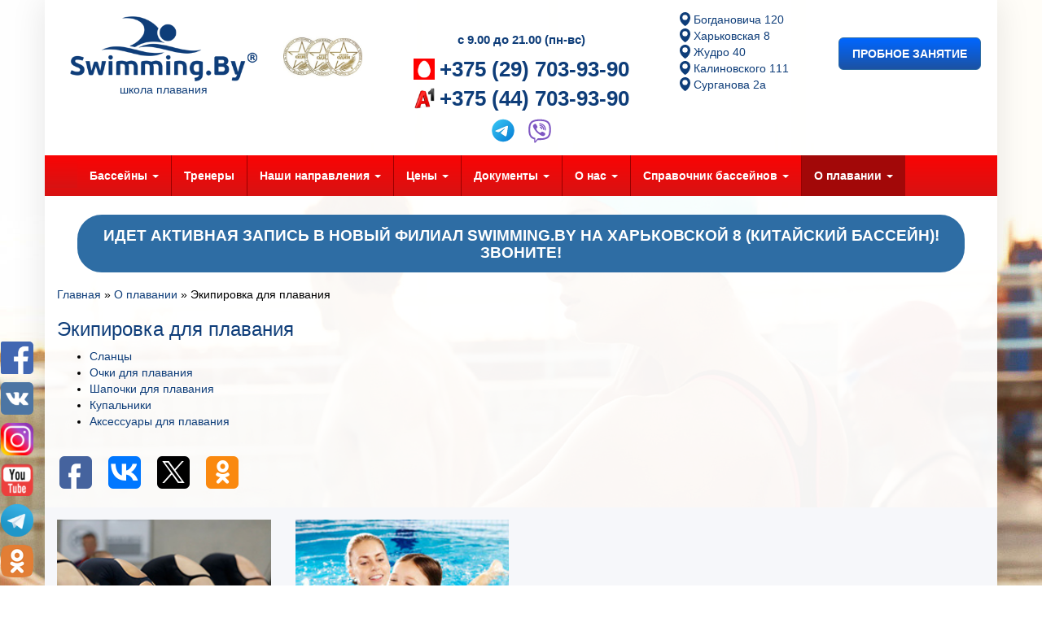

--- FILE ---
content_type: text/html; charset=UTF-8
request_url: https://swimming.by/sport/ekipirovka/
body_size: 19664
content:
<!DOCTYPE html>
<html lang="ru">
<head>
<meta charset="utf-8">
<meta name='yandex-verification' content='5cc50b66b87f89b6'>
<meta name='yandex-verification' content='60c3315875baab7b'>
<meta name='yandex-verification' content='6e11c4f4397b471b'>
<meta name="verify-admitad" content="8a27094580">
<meta name="viewport" content="width=device-width, initial-scale=1">
<meta property="og:image" content="https://swimming.by/img/logo_share.png">

<meta name="keywords" content="экипировка для плавания">
<meta name="description" content="Для любительского и особенно профессионального плавания требуется специальная экипировка: шапочки, очки для плавания, купальные костюмы.">
<title>Элементы экипировки для плавания</title>
<base href="//swimming.by/">
<link rel="apple-touch-icon" href="//swimming.by/img/logo-60.png">
<link rel="apple-touch-icon" sizes="76х76" href="//swimming.by/img/logo-76.png">
<link rel="apple-touch-icon" sizes="120х120" href="//swimming.by/img/logo-120.png">
<link rel="apple-touch-icon" sizes="152х152" href="//swimming.by/img/logo-152.png">
<link rel="apple-touch-icon" sizes="192х192" href="//swimming.by/img/logo-192.png">
<meta name="apple-mobile-web-app-title" content="swimming.by">	
	
	<!-- <style>/* Общий слой снега по высоте всей страницы */
	    .snow-layer {
	        position: absolute;
	        left: 0;
	        top: 0;
	        width: 100%;
	        pointer-events: none;
	        z-index: 9999;
	        overflow: hidden;
	    }
	
	    /* Одна снежинка */
	    .snowflake {
	        position: absolute;
	        top: -10%; /* стартуем немного выше слоя */
	        width: 6px;
	        height: 6px;
	        border-radius: 50%;
	        pointer-events: none;
	
	        background: radial-gradient(circle, rgb(159 215 255) 0, rgb(203 236 255) 40%, rgba(255, 255, 255, 0) 70%);
	        opacity: 0.5;
	
	        animation-name: snow-fall-doc, snow-sway;
	        animation-timing-function: linear, ease-in-out;
	        animation-iteration-count: infinite, infinite;
	    }
	
	    /* Падение по высоте всего слоя (а слой = высота контента) */
	    @keyframes snow-fall-doc {
	        0% {
	            top: -10%;
	        }
	        100% {
	            top: 100%;
	        }
	    }
	
	    /* Лёгкое покачивание в стороны */
	    @keyframes snow-sway {
	        0% {
	            transform: translateX(-15px);
	        }
	        50% {
	            transform: translateX(15px);
	        }
	        100% {
	            transform: translateX(-15px);
	        }
	    }
	</style> -->
	
	
<!-- Google Tag Manager -->
<script>(function(w,d,s,l,i){w[l]=w[l]||[];w[l].push({'gtm.start':
new Date().getTime(),event:'gtm.js'});var f=d.getElementsByTagName(s)[0],
j=d.createElement(s),dl=l!='dataLayer'?'&l='+l:'';j.async=true;j.src=
'https://www.googletagmanager.com/gtm.js?id='+i+dl;f.parentNode.insertBefore(j,f);
})(window,document,'script','dataLayer','GTM-KC9L7HN');
	gtag('config', 'AW-11022211837');
	</script>
	<!-- Event snippet for Отправка формы для потенциальных клиентов conversion page
In your html page, add the snippet and call gtag_report_conversion when someone clicks on the chosen link or button. -->
<script>
function gtag_report_conversion(url) {
  var callback = function () {
    if (typeof(url) != 'undefined') {
      window.location = url;
    }
  };
  gtag('event', 'conversion', {
      'send_to': 'AW-11022211837/8AOMCP_LnIIYEP215ocp',
      'value': 1.0,
      'currency': 'USD',
      'event_callback': callback
  });
  return false;
}
</script>

<!-- End Google Tag Manager -->
	
<!-- Top.Mail.Ru counter -->
<script type="text/javascript">
var _tmr = window._tmr || (window._tmr = []);
_tmr.push({id: "3312824", type: "pageView", start: (new Date()).getTime(), pid: "USER_ID"});
(function (d, w, id) {
  if (d.getElementById(id)) return;
  var ts = d.createElement("script"); ts.type = "text/javascript"; ts.async = true; ts.id = id;
  ts.src = "https://top-fwz1.mail.ru/js/code.js";
  var f = function () {var s = d.getElementsByTagName("script")[0]; s.parentNode.insertBefore(ts, s);};
  if (w.opera == "[object Opera]") { d.addEventListener("DOMContentLoaded", f, false); } else { f(); }
})(document, window, "tmr-code");
</script>
<noscript><div><img src="https://top-fwz1.mail.ru/counter?id=3312824;js=na" style="position:absolute;left:-9999px;" alt="Top.Mail.Ru" /></div></noscript>
<!-- /Top.Mail.Ru counter -->
	
<!-- Meta Pixel Code -->
<script>
!function(f,b,e,v,n,t,s)
{if(f.fbq)return;n=f.fbq=function(){n.callMethod?
n.callMethod.apply(n,arguments):n.queue.push(arguments)};
if(!f._fbq)f._fbq=n;n.push=n;n.loaded=!0;n.version='2.0';
n.queue=[];t=b.createElement(e);t.async=!0;
t.src=v;s=b.getElementsByTagName(e)[0];
s.parentNode.insertBefore(t,s)}(window, document,'script',
'https://connect.facebook.net/en_US/fbevents.js');
fbq('init', '922703012413942');
fbq('track', 'PageView');
</script>
<noscript><img height="1" width="1" style="display:none"
src="https://www.facebook.com/tr?id=922703012413942&ev=PageView&noscript=1"
/></noscript>
<!-- End Meta Pixel Code -->	
	
<!-- Google tag (gtag.js) -->
<script async src="https://www.googletagmanager.com/gtag/js?id=AW-11022211837"></script>
<script>
  window.dataLayer = window.dataLayer || [];
  function gtag(){dataLayer.push(arguments);}
  gtag('js', new Date());

  gtag('config', 'AW-11022211837');
</script>
	

<!-- Event snippet for Отправка формы для потенциальных клиентов conversion page -->
<script>
  gtag('event', 'conversion', {'send_to': 'AW-11022211837/8AOMCP_LnIIYEP215ocp'});
</script>
	
	
	
	
	
	
	
<!-- Google tag (gtag.js) --> 
<script async src="https://www.googletagmanager.com/gtag/js?id=UA-249481013-1"></script> 
<script> 
  window.dataLayer = window.dataLayer || []; 
  function gtag(){dataLayer.push(arguments);} 
  gtag('js', new Date()); 
 
  gtag('config', 'UA-249481013-1'); 
</script>


<link href="/css/bootstrap.min.css" rel="stylesheet">
<link href="/css/custom.css" rel="stylesheet">
<link href="/css/jquery-ui.css" rel="stylesheet">
<link rel="canonical" href="https://swimming.by/sport/ekipirovka/">

<script src="https://cdnjs.cloudflare.com/ajax/libs/jquery/2.2.4/jquery.min.js"></script>
<script src="/js/jquery.maskedinput.min.js"></script>
<script src="/js/md5.min.js"></script>
<script src="https://kit.fontawesome.com/3d25b63048.js" crossorigin="anonymous"></script> <!-- Иконки -->
	
	
</head>

<body id="page99">
<!-- Google Tag Manager (noscript) -->
<noscript><iframe src="https://www.googletagmanager.com/ns.html?id=GTM-KC9L7HN"
height="0" width="0" style="display:none;visibility:hidden"></iframe></noscript>
<!-- End Google Tag Manager (noscript) -->

	
	
<script>
var Filials = [
{title:'ул. Богдановича, 120',id:13322,coordinates:'27.583004499999948,53.93610457063968',url:'https://swimming.by/swimming-school/bogdanovicha.html',img:'assets/cache/images/meropriyatiya/tu_hcQpaZhQ-225x150-86c.jpg',introtext:'',get:'<p><strong>Наш адрес:</strong> ул. Богдановича, 120</p><p><strong>До нас можно добраться:</strong></p><p><strong>Остановка общественного траспорта: </strong>Улица Некрасова<br /><strong>Автобусы:</strong> 44, 133, 136<br /><strong>Маршрутки:</strong> 1053, 1146, 1153, 1346<br /><strong>Троллейбусы:</strong> 34, 46, 53<br /><strong>Пешком от остановки:</strong> 140 шагов</p>'},{title:'ул. Харьковская, 8',id:15081,coordinates:'27.5232,53.904512',url:'https://swimming.by/swimming-school/bassejn-na-ul.-harkovskaya-8-v-minske.html',img:'assets/cache/images/2024/XXXL-225x150-e60.png',introtext:'',get:'<p><strong>Наш адрес:</strong> ул. Харьковская, 8</p><p><strong>До нас можно добраться:</strong></p><p><b>Метро:<br /></b></p><div class="_172gbf8" data-divider="false"><div class=""><div class="_49kxlr"><span class="_14quei"><span class="_1w9o2igt">​Молодёжная</span></span><span class="_14quei"><span class="_1w9o2igt">​&nbsp;<span class="_1rboocps">2&nbsp;мин</span></span><span class="_1w9o2igt">​ -&nbsp;<span class="_1rboocps">200&nbsp;м</span></span></span></div></div></div><div class="_172gbf8" data-divider="false"><div class="_1iftozu">&nbsp;</div><div class=""><div class="_49kxlr"><span class="_14quei"><span class="_1w9o2igt">​Фрунзенская</span></span><span class="_14quei"><span class="_1w9o2igt">​&nbsp;<span class="_1rboocps">15&nbsp;мин -&nbsp;</span></span><span class="_1w9o2igt">​<span class="_1rboocps">1.5&nbsp;км</span></span></span></div></div></div><div class="_172gbf8" data-divider="false"><div class="_1iftozu">&nbsp;</div><div class=""><div class="_49kxlr"><span class="_14quei"><span class="_1w9o2igt">​Юбилейная площадь</span></span><span class="_14quei"><span class="_1w9o2igt">​&nbsp;<span class="_1rboocps">18&nbsp;мин</span></span><span class="_1w9o2igt">​ -&nbsp;<span class="_1rboocps">1.5&nbsp;км</span></span></span></div></div></div><p><b>&nbsp;</b></p>'},{title:'ул. Жудро, 40',id:11155,coordinates:'27.48071350,53.91708678',url:'https://swimming.by/swimming-school/st._metro_sportivnaya.html',img:'assets/cache/images/Bassejni/Gydro/DSC_8318-a-225x150-923.jpg',introtext:'Обучение плаванию детей с  7 лет; обучение плаванию детей от 1 года; обучение плаванию взрослых; обучение спортивной технике плавания: кроль на груди, кроль на спине, брасс, баттерфляй. ',get:'<p><strong>Адрес бассейна:</strong> ст.м. Спортивная, ул. Жудро, 40</p><p><strong>До нас можно добраться:</strong></p><p><strong>Остановка общественного траспорта:</strong> Улица Жудро<br /><strong>Автобусы:</strong> 11, 29, 41, 78<br /><strong>Пешком от остановки:</strong> 220 шагов</p><p><strong>Остановка общественного траспорта: </strong>Техникум<br /><strong>Маршрутки:</strong> 1112<strong><br />Автобусы:</strong> 40, 46, 49, 78, 107<strong><br /><strong>Пешком от остановки:</strong> </strong>370 шагов</p><p><strong>Пешком от метро:</strong> 1 000 шагов<br /><br /></p>'},{title:'ул. Калиновского, 111',id:11266,coordinates:'27.649138,53.94564',url:'https://swimming.by/swimming-school/st_metro_vostok.html',img:'assets/cache/images/hellouin/IMG_2975-1-225x150-09a.jpg',introtext:'Обучение плаванию взрослых и детей, обучение спортивной технике плавания. Индивидуальные и групповые занятия.',get:'<p><strong>Наш адрес:</strong> ст.м. Восток, ул. Калиновского, 111</p><p><strong>До нас можно добраться:</strong></p><p><strong>Остановка общественного траспорта:</strong> Олимпийский спорткомплекс<br /><strong>Маршрутки:</strong> 1064, 1187<strong><br />Автобусы:</strong> 15, 91, 139<strong><br />Троллейбусы:</strong> 2, 37, 61<strong><br /><strong>Пешком от остановки:</strong> </strong>450 шагов</p><p><strong>Пешком от метро:</strong> 1 400 шагов</p>'},{title:'ул. Сурганова, 2а',id:11175,coordinates:'27.607268,53.918795',url:'https://swimming.by/swimming-school/st-metro-akademiya-nauk.html',img:'assets/cache/images/Bassejni/SOK-Olimpiyskiy/s__88J5305-225x150-ca8.jpg',introtext:'Обучение плаванию взрослых и детей, обучение спортивной технике плавания.',get:''},
]
</script>
<!--<div class="b-header-row">
	<!--<a class="b-header-row-link" href="https://swimming.by/news/" target="_blank">Акции и новости</a>-->
	<!--<a class="b-header-row-link red-btn" href="https://swimming.by/leto-2021/" target="_blank">Лето 2021</a>-->
	<!--<a class="b-header-row-link" href="https://swimmingby-coffee-shop.business.site/" rel="nofollow" target="_blank">Кофейня</a>	
</div>-->	
<!--noindex-->
<a rel="nofollow" href="#" id="move_up"><img src="/img/up.png" alt="Наверх" width="32"><br>Наверх</a>
<a rel="nofollow" target="_blank" href="https://www.facebook.com/swimmingminsk" id="facebook" title="Facebook"></a>
<a rel="nofollow" target="_blank" href="http://vk.com/swimming_minsk" id="vkontakte" title="ВКонтакте"></a>
<a rel="nofollow" target="_blank" href="https://www.instagram.com/swimming.by/" id="instagram" title="Instagram"></a>
<a rel="nofollow" target="_blank" href="https://www.youtube.com/channel/UCnVNATaZgbeTf8nxKx4iNLg?view_as=subscriber" id="youtube" title="youtube"></a>
<a rel="nofollow" target="_blank" href="https://t.me/SwimmingBy" id="telegram" title="telegram"></a>
<a rel="nofollow" target="_blank" href="https://ok.ru/group/56169555820791" id="odnoklassniki" title="OK"></a>

<!--/noindex-->


<div class="container">
<header>
<div class="row">
	<div id="medal" class="col-xs-12 col-sm-push-3 col-sm-2 col-md-2 col-lg-1">
		<a class="teststyle" href="/news/detskaya-shkola-plavaniya-n-1.html"><img src="/img/medal2.jpg" alt="Swimming.by"></a>
	</div>
<div id="logo" class="col-xs-6 col-sm-pull-2 col-sm-3 col-md-3 col-md-pull-2 col-lg-pull-1">
<a href="https://swimming.by/" title="Swimming.by"><img src="/img/logo@2x.png" alt="Swimming.by"><br>школа плавания</a>
</div>
	

<div id="phone" class="col-xs-6 col-sm-4 col-md-4">

	<p style="font-size: 15px;">с 9.00 до 21.00 (пн-вс)</p>
<p><a class="mts" href="tel:+375297039390">+375 (29) 703-93-90</a></p>
<p><a class="velcom" href="tel:+375447039390">+375 (44) 703-93-90</a></p>
	<a href="https://t.me/%2B375447744753"><svg xmlns="http://www.w3.org/2000/svg" style="width: 38px;height: 33px;" x="0px" y="0px" width="100" height="100" viewBox="0 0 48 48">
<linearGradient id="BiF7D16UlC0RZ_VqXJHnXa_oWiuH0jFiU0R_gr1" x1="9.858" x2="38.142" y1="9.858" y2="38.142" gradientUnits="userSpaceOnUse"><stop offset="0" stop-color="#33bef0"></stop><stop offset="1" stop-color="#0a85d9"></stop></linearGradient><path fill="url(#BiF7D16UlC0RZ_VqXJHnXa_oWiuH0jFiU0R_gr1)" d="M44,24c0,11.045-8.955,20-20,20S4,35.045,4,24S12.955,4,24,4S44,12.955,44,24z"></path><path d="M10.119,23.466c8.155-3.695,17.733-7.704,19.208-8.284c3.252-1.279,4.67,0.028,4.448,2.113	c-0.273,2.555-1.567,9.99-2.363,15.317c-0.466,3.117-2.154,4.072-4.059,2.863c-1.445-0.917-6.413-4.17-7.72-5.282	c-0.891-0.758-1.512-1.608-0.88-2.474c0.185-0.253,0.658-0.763,0.921-1.017c1.319-1.278,1.141-1.553-0.454-0.412	c-0.19,0.136-1.292,0.935-1.745,1.237c-1.11,0.74-2.131,0.78-3.862,0.192c-1.416-0.481-2.776-0.852-3.634-1.223	C8.794,25.983,8.34,24.272,10.119,23.466z" opacity=".05"></path><path d="M10.836,23.591c7.572-3.385,16.884-7.264,18.246-7.813c3.264-1.318,4.465-0.536,4.114,2.011	c-0.326,2.358-1.483,9.654-2.294,14.545c-0.478,2.879-1.874,3.513-3.692,2.337c-1.139-0.734-5.723-3.754-6.835-4.633	c-0.86-0.679-1.751-1.463-0.71-2.598c0.348-0.379,2.27-2.234,3.707-3.614c0.833-0.801,0.536-1.196-0.469-0.508	c-1.843,1.263-4.858,3.262-5.396,3.625c-1.025,0.69-1.988,0.856-3.664,0.329c-1.321-0.416-2.597-0.819-3.262-1.078	C9.095,25.618,9.075,24.378,10.836,23.591z" opacity=".07"></path><path fill="#fff" d="M11.553,23.717c6.99-3.075,16.035-6.824,17.284-7.343c3.275-1.358,4.28-1.098,3.779,1.91	c-0.36,2.162-1.398,9.319-2.226,13.774c-0.491,2.642-1.593,2.955-3.325,1.812c-0.833-0.55-5.038-3.331-5.951-3.984	c-0.833-0.595-1.982-1.311-0.541-2.721c0.513-0.502,3.874-3.712,6.493-6.21c0.343-0.328-0.088-0.867-0.484-0.604	c-3.53,2.341-8.424,5.59-9.047,6.013c-0.941,0.639-1.845,0.932-3.467,0.466c-1.226-0.352-2.423-0.772-2.889-0.932	C9.384,25.282,9.81,24.484,11.553,23.717z"></path>
</svg></a>
	<a href="viber://chat?number=%2B375447744753"><svg xmlns="http://www.w3.org/2000/svg" style="width: 38px;height: 33px;" x="0px" y="0px" width="100" height="100" viewBox="0 0 48 48">
<path fill="#fff" d="M24,5C21.361,5,13.33,5,8.89,9.054C6.246,11.688,5,15.494,5,21v3c0,5.506,1.246,9.312,3.921,11.976 c1.332,1.215,3.148,2.186,5.368,2.857L15,39.047v5.328C15,45,15.181,45,15.241,45c0.123,0,0.32-0.039,0.694-0.371 c0.09-0.089,0.75-0.803,3.96-4.399l0.324-0.363l0.485,0.031C21.779,39.965,22.888,40,24,40c2.639,0,10.67,0,15.11-4.055 C41.753,33.311,43,29.505,43,24v-3c0-5.506-1.246-9.312-3.921-11.976C34.67,5,26.639,5,24,5z"></path><path fill="#7e57c2" d="M33.451 28.854c-1.111-.936-1.624-1.219-3.158-2.14C29.654 26.331 28.68 26 28.169 26c-.349 0-.767.267-1.023.523C26.49 27.179 26.275 28 25.125 28c-1.125 0-3.09-1.145-4.5-2.625C19.145 23.965 18 22 18 20.875c0-1.15.806-1.38 1.462-2.037C19.718 18.583 20 18.165 20 17.816c0-.511-.331-1.47-.714-2.109-.921-1.535-1.203-2.048-2.14-3.158-.317-.376-.678-.548-1.056-.549-.639-.001-1.478.316-2.046.739-.854.637-1.747 1.504-1.986 2.584-.032.147-.051.295-.057.443-.046 1.125.396 2.267.873 3.234 1.123 2.279 2.609 4.485 4.226 6.455.517.63 1.08 1.216 1.663 1.782.566.582 1.152 1.145 1.782 1.663 1.97 1.617 4.176 3.103 6.455 4.226.958.472 2.086.906 3.2.874.159-.005.318-.023.477-.058 1.08-.238 1.947-1.132 2.584-1.986.423-.568.74-1.406.739-2.046C33.999 29.532 33.827 29.171 33.451 28.854zM34 24c-.552 0-1-.448-1-1v-1c0-4.962-4.038-9-9-9-.552 0-1-.448-1-1s.448-1 1-1c6.065 0 11 4.935 11 11v1C35 23.552 34.552 24 34 24zM27.858 22c-.444 0-.85-.298-.967-.748-.274-1.051-1.094-1.872-2.141-2.142-.535-.139-.856-.684-.718-1.219.138-.534.682-.855 1.219-.718 1.748.453 3.118 1.822 3.575 3.574.139.535-.181 1.08-.715 1.22C28.026 21.989 27.941 22 27.858 22z"></path><path fill="#7e57c2" d="M31,23c-0.552,0-1-0.448-1-1c0-3.188-2.494-5.818-5.678-5.986c-0.552-0.029-0.975-0.5-0.946-1.051 c0.029-0.552,0.508-0.976,1.051-0.946C28.674,14.241,32,17.748,32,22C32,22.552,31.552,23,31,23z"></path><path fill="#7e57c2" d="M24,4C19.5,4,12.488,4.414,8.216,8.316C5.196,11.323,4,15.541,4,21c0,0.452-0.002,0.956,0.002,1.5 C3.998,23.043,4,23.547,4,23.999c0,5.459,1.196,9.677,4.216,12.684c1.626,1.485,3.654,2.462,5.784,3.106v4.586 C14,45.971,15.049,46,15.241,46h0.009c0.494-0.002,0.921-0.244,1.349-0.624c0.161-0.143,2.02-2.215,4.042-4.481 C21.845,40.972,22.989,41,23.999,41c0,0,0,0,0,0s0,0,0,0c4.5,0,11.511-0.415,15.784-4.317c3.019-3.006,4.216-7.225,4.216-12.684 c0-0.452,0.002-0.956-0.002-1.5c0.004-0.544,0.002-1.047,0.002-1.5c0-5.459-1.196-9.677-4.216-12.684C35.511,4.414,28.5,4,24,4z M41,23.651l0,0.348c0,4.906-1.045,8.249-3.286,10.512C33.832,38,26.437,38,23.999,38c-0.742,0-1.946-0.001-3.367-0.1 C20.237,38.344,16,43.083,16,43.083V37.22c-2.104-0.505-4.183-1.333-5.714-2.708C8.045,32.248,7,28.905,7,23.999l0-0.348 c0-0.351-0.001-0.73,0.002-1.173C6.999,22.078,6.999,21.7,7,21.348L7,21c0-4.906,1.045-8.249,3.286-10.512 C14.167,6.999,21.563,6.999,24,6.999c2.437,0,9.832,0,13.713,3.489c2.242,2.263,3.286,5.606,3.286,10.512l0,0.348 c0,0.351,0.001,0.73-0.002,1.173C41,22.922,41,23.3,41,23.651z"></path>
</svg></a>

</div>
	<style>
		#streets {
			font-size: 14px;
    		margin-left: -15px;
			margin-top: -6px;
		}
		
		@media screen and (max-width:720px) {
			#streets {
			    grid-gap: 10px;
				width: 100%;
				display: flex;
				font-size: 14px;
				margin-left: -15px;
				justify-content: center;
				flex-wrap: wrap;
		}
		}
	</style>
	<div id="streets" class="col-xs-6 col-sm-4 col-md-2">
<p style="margin:0px;color: #0e3d79;"><svg style="width: 13px;
    margin-bottom: -3px;" id="Layer_1" data-name="Layer 1" xmlns="http://www.w3.org/2000/svg" viewBox="0 0 92.25 122.88"><defs><style>.cls-1{fill:#ef4136;fill-rule:evenodd;}</style></defs><title>pin-location</title><path style="fill: #0e3d79 !important;" class="cls-1" d="M49.1,122.34a2.75,2.75,0,0,1-3.12.1A109.7,109.7,0,0,1,19,98.35C9.15,86,3,72.33.83,59.16-1.33,45.79.69,32.94,7.34,22.49A45.14,45.14,0,0,1,17.39,11.35C26.77,3.87,37.49-.08,48.16,0c10.29.08,20.43,3.92,29.2,11.91a43,43,0,0,1,7.79,9.49c7.15,11.77,8.69,26.8,5.55,42a92.52,92.52,0,0,1-41.6,58.92Zm-3-98.58a23,23,0,1,1-22.94,23A23,23,0,0,1,46.13,23.76Z"/></svg> Богдановича 120</p>
		<p style="margin:0px;color: #0e3d79;"><svg style="width: 13px;
    margin-bottom: -3px;" id="Layer_1" data-name="Layer 1" xmlns="http://www.w3.org/2000/svg" viewBox="0 0 92.25 122.88"><defs><style>.cls-1{fill:#ef4136;fill-rule:evenodd;}</style></defs><title>pin-location</title><path style="fill: #0e3d79 !important;" class="cls-1" d="M49.1,122.34a2.75,2.75,0,0,1-3.12.1A109.7,109.7,0,0,1,19,98.35C9.15,86,3,72.33.83,59.16-1.33,45.79.69,32.94,7.34,22.49A45.14,45.14,0,0,1,17.39,11.35C26.77,3.87,37.49-.08,48.16,0c10.29.08,20.43,3.92,29.2,11.91a43,43,0,0,1,7.79,9.49c7.15,11.77,8.69,26.8,5.55,42a92.52,92.52,0,0,1-41.6,58.92Zm-3-98.58a23,23,0,1,1-22.94,23A23,23,0,0,1,46.13,23.76Z"/></svg> Харьковская 8</p>
		<p style="margin:0px;color: #0e3d79;"><svg style="width: 13px;
    margin-bottom: -3px;" id="Layer_1" data-name="Layer 1" xmlns="http://www.w3.org/2000/svg" viewBox="0 0 92.25 122.88"><defs><style>.cls-1{fill:#ef4136;fill-rule:evenodd;}</style></defs><title>pin-location</title><path style="fill: #0e3d79 !important;" class="cls-1" d="M49.1,122.34a2.75,2.75,0,0,1-3.12.1A109.7,109.7,0,0,1,19,98.35C9.15,86,3,72.33.83,59.16-1.33,45.79.69,32.94,7.34,22.49A45.14,45.14,0,0,1,17.39,11.35C26.77,3.87,37.49-.08,48.16,0c10.29.08,20.43,3.92,29.2,11.91a43,43,0,0,1,7.79,9.49c7.15,11.77,8.69,26.8,5.55,42a92.52,92.52,0,0,1-41.6,58.92Zm-3-98.58a23,23,0,1,1-22.94,23A23,23,0,0,1,46.13,23.76Z"/></svg> Жудро 40</p>
		<p style="margin:0px;color: #0e3d79;"><svg style="width: 13px;
    margin-bottom: -3px;" id="Layer_1" data-name="Layer 1" xmlns="http://www.w3.org/2000/svg" viewBox="0 0 92.25 122.88"><defs><style>.cls-1{fill:#ef4136;fill-rule:evenodd;}</style></defs><title>pin-location</title><path style="fill: #0e3d79 !important;" class="cls-1" d="M49.1,122.34a2.75,2.75,0,0,1-3.12.1A109.7,109.7,0,0,1,19,98.35C9.15,86,3,72.33.83,59.16-1.33,45.79.69,32.94,7.34,22.49A45.14,45.14,0,0,1,17.39,11.35C26.77,3.87,37.49-.08,48.16,0c10.29.08,20.43,3.92,29.2,11.91a43,43,0,0,1,7.79,9.49c7.15,11.77,8.69,26.8,5.55,42a92.52,92.52,0,0,1-41.6,58.92Zm-3-98.58a23,23,0,1,1-22.94,23A23,23,0,0,1,46.13,23.76Z"/></svg> Калиновского 111</p>
		<p style="margin:0px;color: #0e3d79;"><svg style="width: 13px;
    margin-bottom: -3px;" id="Layer_1" data-name="Layer 1" xmlns="http://www.w3.org/2000/svg" viewBox="0 0 92.25 122.88"><defs><style>.cls-1{fill:#ef4136;fill-rule:evenodd;}</style></defs><title>pin-location</title><path style="fill: #0e3d79 !important;" class="cls-1" d="M49.1,122.34a2.75,2.75,0,0,1-3.12.1A109.7,109.7,0,0,1,19,98.35C9.15,86,3,72.33.83,59.16-1.33,45.79.69,32.94,7.34,22.49A45.14,45.14,0,0,1,17.39,11.35C26.77,3.87,37.49-.08,48.16,0c10.29.08,20.43,3.92,29.2,11.91a43,43,0,0,1,7.79,9.49c7.15,11.77,8.69,26.8,5.55,42a92.52,92.52,0,0,1-41.6,58.92Zm-3-98.58a23,23,0,1,1-22.94,23A23,23,0,0,1,46.13,23.76Z"/></svg> Сурганова 2а</p>
</div>

<div id="button" class="col-xs-12 col-sm-3 col-md-2 col-lg-2">
<a class="btn btn-primary btn-lg hidden-xs" href="swimming-school/#tablist">Пробное занятие</a>
<a class="btn btn-primary btn-lg visible-xs" href="swimming-school/#tablist">Пробное занятие</a>	
	
</div>
</div>
</header>

<nav class="navbar navbar-default navbar-static-top">

 <div class="navbar-header">
				<div style="background: linear-gradient(to top, #d71313, #fa0404);
			color: white;
			padding: 20px;
			font-size: 18px;
			width: 100%;
			top: 0px;
			left: 0px;
			z-index: 9999;">
		<!-- ООО «МОЙ СПОРТ» и ООО «СвимТайм» деятельность по развитию физической культуры временно не осуществляют.-->
	</div> 
<button aria-controls="navbar" aria-expanded="false" data-target="#navbar" data-toggle="collapse" class="navbar-toggle collapsed" type="button">
<span class="sr-only">Раскрыть</span>
<span class="icon-bar"></span>
<span class="icon-bar"></span>
<span class="icon-bar"></span>
</button>
<span class="navbar-brand">Меню</span>
</div>

<div class="navbar-collapse collapse" id="navbar">
<ul class="nav navbar-nav">
<li class="dropdown-submenu ">
<a aria-expanded="true" aria-haspopup="true" role="button" data-toggle="dropdown" class="dropdown-toggle" href="/swimming-school/" title="Школа плавания">Бассейны <span class="caret"></span></a><ul class="dropdown-menu">
<li><a href="/swimming-school/bogdanovicha.html" title="ул. Богдановича, 120" >ул. Богдановича, 120</a></li>
<li><a href="/swimming-school/bassejn-na-ul.-harkovskaya-8-v-minske.html" title="ул. Харьковская, 8" >ул. Харьковская, 8</a></li>
<li><a href="/swimming-school/st._metro_sportivnaya.html" title="ул. Жудро, 40" >ул. Жудро, 40</a></li>
<li><a href="/swimming-school/st_metro_vostok.html" title="ул. Калиновского, 111" >ул. Калиновского, 111</a></li>
<li class="last"><a href="/swimming-school/st-metro-akademiya-nauk.html" title="ул. Сурганова, 2а" >ул. Сурганова, 2а</a></li>

<li class="show_all"><a href="/swimming-school/">Смотреть все</a></li>
</ul>
</li>
<li><a href="/instruktory-po-plavaniyu/" title="Наши тренеры" >Тренеры</a></li>
<li class="dropdown-submenu ">
<a aria-expanded="true" aria-haspopup="true" role="button" data-toggle="dropdown" class="dropdown-toggle" href="/uslugi/" title="Наши направления">Наши направления <span class="caret"></span></a><ul class="dropdown-menu">
<li class="dropdown-submenu ">
<a aria-expanded="true" aria-haspopup="true" role="button" data-toggle="dropdown" class="dropdown-toggle" href="/uslugi/obuchenie-plavaniyu-detey/" title="Обучение плаванию детей">Обучение плаванию детей <span class="caret"></span></a><ul class="dropdown-menu">
<li><a href="/uslugi/obuchenie-plavaniyu-detey/ot_1_goda_plavanie.html" title="Обучение плаванию детей от 1 года" >Обучение плаванию детей от 1 года</a></li>
<li><a href="/uslugi/obuchenie-plavaniyu-detey/doshkolniy-vozrast.html" title="Обучение плаванию детей дошкольного возраста" >Обучение плаванию детей дошкольного возраста</a></li>
<li><a href="/uslugi/obuchenie-plavaniyu-detey/starshe-shesti.html" title="Обучение плаванию детей от 6 лет" >Обучение плаванию детей от 6 лет</a></li>
<li class="last"><a href="/uslugi/obuchenie-plavaniyu-detey/obuchenie-plavaniyu-detej-8-let-i-starshe.html" title="Обучение плаванию детей 8 лет и старше" >Обучение плаванию детей 8 лет и старше</a></li>

<li class="show_all"><a href="/uslugi/obuchenie-plavaniyu-detey/">Смотреть все</a></li>
</ul>
</li>
<li><a href="/uslugi/obuchenie-plavaniyu-vzroslih.html" title="Обучение плаванию взрослых" >Обучение плаванию взрослых</a></li>
<li><a href="/uslugi/lichniy-trener-dlya-vzroslih.html" title="Индивидуальные занятия для взрослых" >Индивидуальные занятия для взрослых</a></li>
<li><a href="/uslugi/lichniy-trener-dlya-detey.html" title="Индивидуальные занятия для детей" >Индивидуальные занятия для детей</a></li>
<li><a href="/uslugi/samostoyatelnoe-plavanie.html" title="Самостоятельное плавание" >Самостоятельное плавание</a></li>
<li><a href="/uslugi/zolotoj-vozrast.html" title="Золотой возраст" >Золотой возраст</a></li>
<li><a href="/uslugi/korporativnoe_plavanie.html" title="Корпоративное плавание" >Корпоративное плавание</a></li>
<li><a href="/uslugi/zakalivanie-organizma-i-ozdorovlenie-v-bannom-komplekse.html" title="Закаливание организма и оздоровление в банном комплексе" >Закаливание организма и оздоровление в банном комплексе</a></li>
<li><a href="/uslugi/inklusivnoe_plavanie.html" title="Инклюзивное плавание" >Инклюзивное плавание</a></li>
<li><a href="/uslugi/ozdorovitelnoe-plavanie.html" title="Оздоровительное плавание" >Оздоровительное плавание</a></li>
<li><a href="/uslugi/ozdorovitelnoe-plavanie-i-lechebnaya-gimnastika.html" title="Оздоровительное плавание и гимнастика" >Оздоровительное плавание и гимнастика</a></li>
<li><a href="/uslugi/plavanie-na-otkrytoj-vode.html" title="Обучение плаванию на открытой воде" >Обучение плаванию на открытой воде</a></li>
<li class="dropdown-submenu ">
<a aria-expanded="true" aria-haspopup="true" role="button" data-toggle="dropdown" class="dropdown-toggle" href="/uslugi/detskij-otdux/" title="Детский отдых">Детский отдых <span class="caret"></span></a><ul class="dropdown-menu">
<li class="last"><a href="/uslugi/detskij-otdux/letnij-gorodskoj-lager.html" title="Летние городские каникулы" >Летние городские каникулы</a></li>

<li class="show_all"><a href="/uslugi/detskij-otdux/">Смотреть все</a></li>
</ul>
</li>
<li><a href="/uslugi/sertifikaty.html" title="Сертификаты" >Сертификаты</a></li>
<li><a href="/uslugi/korrigiruyushhaya-gimnastika.html" title="Оздоровительная гимнастика" >Оздоровительная гимнастика</a></li>
<li class="dropdown-submenu ">
<a aria-expanded="true" aria-haspopup="true" role="button" data-toggle="dropdown" class="dropdown-toggle" href="/uslugi/organizacia_sorevnovanii/" title="Организация соревнований">Организация соревнований <span class="caret"></span></a><ul class="dropdown-menu">
<li class="last"><a href="/uslugi/organizacia_sorevnovanii/blue-dragon-race.html" title=" Blue Dragon Race - Благотворительный заплыв через Минское море " > Blue Dragon Race - Благотворительный заплыв через Минское море </a></li>

<li class="show_all"><a href="/uslugi/organizacia_sorevnovanii/">Смотреть все</a></li>
</ul>
</li>
<li class="last"><a href="/uslugi/vodnyj-kvest-v-poiskah-sokrovishh.html" title="Водный квест «В поисках сокровищ»" >Водный квест «В поисках сокровищ»</a></li>

<li class="show_all"><a href="/uslugi/">Смотреть все</a></li>
</ul>
</li>
<li class="dropdown-submenu ">
<a aria-expanded="true" aria-haspopup="true" role="button" data-toggle="dropdown" class="dropdown-toggle" href="/ceny/sposoby.html" title="Цены">Цены <span class="caret"></span></a><ul class="dropdown-menu">
<li><a href="/ceny/ceny.html" title="Богдановича 120" >Цены Богдановича, 120</a></li>
<li><a href="/ceny/ceny-kalinovskogo-111.html" title="Калиновского 111" >Цены Калиновского, 111</a></li>
<li><a href="/ceny/ceny-zhudro-40.html" title="Жудро 40" >Цены Жудро, 40</a></li>
<li><a href="/ceny/surganova-2a.html" title="Сурганова 2а" >Цены Сурганова 2а</a></li>
<li><a href="/ceny/ceny-harkovskaya-8.html" title="Харьковская 8" >Цены Харьковская, 8</a></li>
<li class="last"><a href="/ceny/sposoby.html" title="Способы оплаты" >Способы оплаты</a></li>

<li class="show_all"><a href="/ceny/sposoby.html">Смотреть все</a></li>
</ul>
</li>
<li class="dropdown-submenu ">
<a aria-expanded="true" aria-haspopup="true" role="button" data-toggle="dropdown" class="dropdown-toggle" href="/documenty/" title="Документы">Документы <span class="caret"></span></a><ul class="dropdown-menu">
<li><a href="/documenty/dogovor.html" title="Договор на оказание услуг" >Договор на оказание услуг</a></li>
<li><a href="/documenty/instrukciya-po-tehnike-bezopasnosti.html" title="Инструкция по технике безопасности" >Инструкция по технике безопасности</a></li>
<li class="dropdown-submenu last">
<a aria-expanded="true" aria-haspopup="true" role="button" data-toggle="dropdown" class="dropdown-toggle" href="/documenty/nashi_meropriyatiya/" title="Наши мероприятия">События <span class="caret"></span></a><ul class="dropdown-menu">
<li class="last"><a href="/documenty/nashi_meropriyatiya/itogovye-protokoly-sorevnovanij/" title="Итоговые протоколы соревнований" >Итоговые протоколы соревнований</a></li>

<li class="show_all"><a href="/documenty/nashi_meropriyatiya/">Смотреть все</a></li>
</ul>
</li>

<li class="show_all"><a href="/documenty/">Смотреть все</a></li>
</ul>
</li>
<li class="dropdown-submenu ">
<a aria-expanded="true" aria-haspopup="true" role="button" data-toggle="dropdown" class="dropdown-toggle" href="/o-kompanii/" title="О компании">О нас <span class="caret"></span></a><ul class="dropdown-menu">
<li><a href="/o-kompanii/koncepciya.html" title="Концепция" >Концепция</a></li>
<li><a href="/o-kompanii/contacts.html" title="Контакты" >Контакты</a></li>
<li><a href="/o-kompanii/etapi_obucheniya.html" title="Этапы обучения" >Этапы обучения</a></li>
<li><a href="/o-kompanii/komanda/" title="Команда" >Команда</a></li>
<li><a href="/o-kompanii/vakancii.html" title="Вакансии" >Вакансии</a></li>
<li><a href="/o-kompanii/partneram.html" title="Партнерам" >Партнерам</a></li>
<li class="dropdown-submenu ">
<a aria-expanded="true" aria-haspopup="true" role="button" data-toggle="dropdown" class="dropdown-toggle" href="/o-kompanii/blagotvoritelnost/" title="Благотворительность">Благотворительность <span class="caret"></span></a><ul class="dropdown-menu">
<li><a href="/o-kompanii/blagotvoritelnost/pomoshh-sirachevu-daniilu.html" title="Помощь Сирачеву Даниилу" >Помощь Сирачеву Даниилу</a></li>
<li class="last"><a href="/o-kompanii/blagotvoritelnost/pomoshh-malevichu-egoru.html" title="Помощь Малевичу Егору" >Помощь Малевичу Егору</a></li>

<li class="show_all"><a href="/o-kompanii/blagotvoritelnost/">Смотреть все</a></li>
</ul>
</li>
<li><a href="/otzyivyi.html" title="Отзывы" >Отзывы</a></li>
<li class="last"><a href="/o-kompanii/franshiza.html" title="Франшиза" >Франшиза</a></li>

<li class="show_all"><a href="/o-kompanii/">Смотреть все</a></li>
</ul>
</li>
<li class="dropdown-submenu ">
<a aria-expanded="true" aria-haspopup="true" role="button" data-toggle="dropdown" class="dropdown-toggle" href="/pond/" title="Бассейны в Беларуси">Справочник бассейнов <span class="caret"></span></a><ul class="dropdown-menu">
<li><a href="/pond/pond-minsk/" title="Бассейны в Минске" >Бассейны в Минске</a></li>
<li><a href="/pond/vitebsk/" title="Бассейны в Витебске" >Бассейны в Витебске</a></li>
<li><a href="/pond/grodno/" title="Бассейны в Гродно" >Бассейны в Гродно</a></li>
<li><a href="/pond/gomel/" title="Бассейны в Гомеле" >Бассейны в Гомеле</a></li>
<li><a href="/pond/brest/" title="Бассейны в Бресте" >Бассейны в Бресте</a></li>
<li><a href="/pond/mogilev/" title="Бассейны в Могилеве" >Бассейны в Могилеве</a></li>
<li class="last"><a href="/pond/other/" title="Другие города" >Другие города</a></li>

<li class="show_all"><a href="/pond/">Смотреть все</a></li>
</ul>
</li>
<li class="dropdown-submenu last active">
<a aria-expanded="true" aria-haspopup="true" role="button" data-toggle="dropdown" class="dropdown-toggle" href="/sport/" title="Спортивное плавание">О плавании <span class="caret"></span></a><ul class="dropdown-menu">
<li><a href="/sport/history.html" title="История плавания" >История плавания</a></li>
<li class="dropdown-submenu ">
<a aria-expanded="true" aria-haspopup="true" role="button" data-toggle="dropdown" class="dropdown-toggle" href="/sport/plans/" title="Виды плавания">Стили плавания <span class="caret"></span></a><ul class="dropdown-menu">
<li><a href="/sport/plans/crawl.html" title="Основы техники плавания кролем на груди" >Кроль на груди</a></li>
<li><a href="/sport/plans/back-stroke.html" title="Основы техники плавания кролем на спине" >Кроль на спине</a></li>
<li><a href="/sport/plans/breaststroke.html" title="Основы техники плавания брассом" >Брасс</a></li>
<li><a href="/sport/plans/butterfly.html" title="Основы техники плавания баттерфляем" >Баттерфляй</a></li>
<li><a href="/sport/plans/53.html" title="Вольный стиль" >Вольный стиль</a></li>
<li class="last"><a href="/sport/plans/pravila/" title="Правила" >Правила</a></li>

<li class="show_all"><a href="/sport/plans/">Смотреть все</a></li>
</ul>
</li>
<li class="dropdown-submenu ">
<a aria-expanded="true" aria-haspopup="true" role="button" data-toggle="dropdown" class="dropdown-toggle" href="/sport/olimpic/" title="Белорусы на Олимпийских играх">Белорусы на Олимпийских играх <span class="caret"></span></a><ul class="dropdown-menu">
<li><a href="/sport/olimpic/54.html" title="Копляков Сергей Викторович (плавание)" >Копляков Сергей Викторович (плавание)</a></li>
<li><a href="/sport/olimpic/55.html" title="Рудковская Елена Григорьевна " >Рудковская Елена Григорьевна </a></li>
<li class="last"><a href="/sport/olimpic/gerasimenya_aleksandra.html" title="Герасименя Александра " >Герасименя Александра </a></li>

<li class="show_all"><a href="/sport/olimpic/">Смотреть все</a></li>
</ul>
</li>
<li class="dropdown-submenu ">
<a aria-expanded="true" aria-haspopup="true" role="button" data-toggle="dropdown" class="dropdown-toggle" href="/sport/otchetyi_o_sorevnovaniyax_rb/" title="Отчеты о соревнованиях РБ">Отчеты о соревнованиях РБ <span class="caret"></span></a><ul class="dropdown-menu">
<li><a href="/sport/otchetyi_o_sorevnovaniyax_rb/chempionat_goroda_minska_15.03.2013/" title="Чемпионат города Минска 15.03.2013" >Чемпионат города Минска 15.03.2013</a></li>
<li><a href="/sport/otchetyi_o_sorevnovaniyax_rb/olimpijskie_dni_molodezhi_rb_g._pinsk_26-30.03.13.html" title="Олимпийские Дни Молодежи РБ  г. Пинск 26-30.03.13" >Олимпийские Дни Молодежи РБ  г. Пинск 26-30.03.13</a></li>
<li><a href="/sport/otchetyi_o_sorevnovaniyax_rb/pervenstvo_rb_po_plavaniyu_pamyati_v.semenova_g.pinsk_09-13.04.2013.html" title="Первенство РБ по плаванию памяти В.Семенова г.Пинск 09-13.04.2013" >Первенство РБ по плаванию памяти В.Семенова г.Пинск 09-13.04.2013</a></li>
<li><a href="/sport/otchetyi_o_sorevnovaniyax_rb/otkryityij_chempionat_rb_01-04.05.13_g.brest.html" title="Открытый чемпионат РБ 01-04.05.13 г.Брест" >Открытый чемпионат РБ 01-04.05.13 г.Брест</a></li>
<li><a href="/sport/otchetyi_o_sorevnovaniyax_rb/mezhdunarodnyij_festival_plavaniya_anikshhyaj-2013.html" title="Международный фестиваль плавания Аникщяй-2013" >Международный фестиваль плавания Аникщяй-2013</a></li>
<li><a href="/sport/otchetyi_o_sorevnovaniyax_rb/otkryityij_chempionat_slovenii_2013.html" title="Открытый чемпионат Словении 2013" >Открытый чемпионат Словении 2013</a></li>
<li class="last"><a href="/sport/otchetyi_o_sorevnovaniyax_rb/otkrytyj-chempionat-respubliki-belarus.html" title="ОТКРЫТЫЙ ЧЕМПИОНАТ РЕСПУБЛИКИ БЕЛАРУСЬ  11.11.2015г." >ОТКРЫТЫЙ ЧЕМПИОНАТ РЕСПУБЛИКИ БЕЛАРУСЬ  11.11.2015г.</a></li>

<li class="show_all"><a href="/sport/otchetyi_o_sorevnovaniyax_rb/">Смотреть все</a></li>
</ul>
</li>
<li class="dropdown-submenu ">
<a aria-expanded="true" aria-haspopup="true" role="button" data-toggle="dropdown" class="dropdown-toggle" href="/sport/classification/" title="Разрядные нормы">Разрядные нормы <span class="caret"></span></a><ul class="dropdown-menu">
<li><a href="/sport/classification/men-50.html" title="Разрядные нормы мужчины бассейн 50 м" >Разрядные нормы мужчины бассейн 50 м</a></li>
<li><a href="/sport/classification/women-50.html" title="Разрядные нормы женщины бассейн 50 м" >Разрядные нормы женщины бассейн 50 м</a></li>
<li><a href="/sport/classification/men-25.html" title="Разрядные нормы мужчины бассейн 25 м" >Разрядные нормы мужчины бассейн 25 м</a></li>
<li><a href="/sport/classification/women-25.html" title="Разрядные нормы женщины бассейн 25 м" >Разрядные нормы женщины бассейн 25 м</a></li>
<li class="last"><a href="/sport/classification/junoshi.html" title="Юношеские разрядные нормативы" >Юношеские разрядные нормативы</a></li>

<li class="show_all"><a href="/sport/classification/">Смотреть все</a></li>
</ul>
</li>
<li class="dropdown-submenu active">
<a aria-expanded="true" aria-haspopup="true" role="button" data-toggle="dropdown" class="dropdown-toggle" href="/sport/ekipirovka/" title="Экипировка для плавания">Экипировка для плавания <span class="caret"></span></a><ul class="dropdown-menu">
<li><a href="/sport/ekipirovka/slancy.html" title="Сланцы" >Сланцы</a></li>
<li><a href="/sport/ekipirovka/glasses.html" title="Очки для плавания" >Очки для плавания</a></li>
<li><a href="/sport/ekipirovka/shapochki.html" title="Шапочки для плавания" >Шапочки для плавания</a></li>
<li><a href="/sport/ekipirovka/kupalniki.html" title="Купальники" >Купальники</a></li>
<li class="last"><a href="/sport/ekipirovka/acsessuary.html" title="Аксессуары для плавания" >Аксессуары для плавания</a></li>

<li class="show_all"><a href="/sport/ekipirovka/">Смотреть все</a></li>
</ul>
</li>
<li class="dropdown-submenu ">
<a aria-expanded="true" aria-haspopup="true" role="button" data-toggle="dropdown" class="dropdown-toggle" href="/sport/articles/" title="Статьи о плавании">Статьи о плавании <span class="caret"></span></a><ul class="dropdown-menu">
<li><a href="/sport/articles/polza_plavaniya_v_bassejne.html" title="Польза плавания в бассейне" >Польза плавания в бассейне</a></li>
<li><a href="/sport/articles/kak_podgotovitsya_k_plavatelnim_sorevnovaniyam.html" title="Как подготовиться к плавательным соревнованиям" >Как подготовиться к плавательным соревнованиям</a></li>
<li><a href="/sport/articles/kak-nauchitsya-plavat-na-more-s-nulya-kak-ne-boyatsya-vody-sovety-dlya-novichkov.html" title="Как научиться плавать на море с нуля: как не бояться воды, советы для новичков" >Как научиться плавать на море с нуля: как не бояться воды, советы для новичков</a></li>
<li><a href="/sport/articles/plavanie-kak-sredstvo-vosstanovleniya-polza.html" title="Плавание как средство восстановления: польза для физического состояния и реабилитации: Как плавание может быть использовано в качестве метода восстановления после травм или в процессе реабилитации" >Плавание как средство восстановления: польза для физического состояния и реабилитации: Как плавание может быть использовано в качестве метода восстановления после травм или в процессе реабилитации</a></li>
<li><a href="/sport/articles/kakoj-sposob-plavaniya-samyj-bystryj.html" title="Какой способ плавания самый быстрый?" >Какой способ плавания самый быстрый?</a></li>
<li><a href="/sport/articles/s-kakogo-vozrasta-luchshe-otdat-rebenka-na-plavanie.html" title="С какого возраста лучше отдать ребенка на плавание?" >С какого возраста лучше отдать ребенка на плавание?</a></li>
<li><a href="/sport/articles/chto-daet-plavanie-v-bassejne-zhenshhine.html" title="Что дает плавание в бассейне женщине" >Что дает плавание в бассейне женщине</a></li>
<li><a href="/sport/articles/kak-vybrat-luchshij-plavatelnyj-kostyum-dlya-trenirovok-i-sorevnovanij.html" title="Как выбрать лучший плавательный костюм для тренировок и соревнований" >Как выбрать лучший плавательный костюм для тренировок и соревнований</a></li>
<li><a href="/sport/articles/psihologiya-plavaniya-kak-voda-pomogaet-spravlyatsya-so-stressom-i-uluchshat-nastroenie.html" title="Психология плавания: как вода помогает справляться со стрессом и улучшать настроение" >Психология плавания: как вода помогает справляться со стрессом и улучшать настроение</a></li>
<li><a href="/sport/articles/razminka-i-zaminka-pered-i-posle-plavaniya-uprazhneniya-vne-vody.html" title="Разминка и заминка перед и после плавания: упражнения вне воды" >Разминка и заминка перед и после плавания: упражнения вне воды</a></li>
<li><a href="/sport/articles/pochemu-plavanie-polezno-dlya-mozga-sovety-rekomendacii-i-tehniki.html" title="Почему плавание полезно для мозга - советы, рекомендации и техники" >Почему плавание полезно для мозга - советы, рекомендации и техники</a></li>
<li><a href="/sport/articles/kak-nadet-shapochku-dlya-bassejna-na-dlinnye-volosy-kak-pravilno-i-udobno-devushkam-nadet-shapochku-dlya-plavaniya.html" title="Как надеть шапочку для бассейна на длинные волосы: Как правильно и удобно девушкам надеть шапочку для плавания?" >Как надеть шапочку для бассейна на длинные волосы: Как правильно и удобно девушкам надеть шапочку для плавания?</a></li>
<li><a href="/sport/articles/pochemu-plovcy-vegetariancy-vsyo-chashhe-vyigryvayut-pitanie-i-myshechnaya-adaptaciya.html" title="Почему пловцы-вегетарианцы всё чаще выигрывают: питание и мышечная адаптация" >Почему пловцы-вегетарианцы всё чаще выигрывают: питание и мышечная адаптация</a></li>
<li><a href="/sport/articles/tehnika-dyhaniya-pri-plavanii-osnovnye-pravila-i-uprazhneniya.html" title="Техника дыхания при плавании: основные правила и упражнения" >Техника дыхания при плавании: основные правила и упражнения</a></li>
<li><a href="/sport/articles/56.html" title="Как правильно плавать" >Как правильно плавать</a></li>
<li><a href="/sport/articles/chto-govoryat-uchyonye-pro-rannee-plavanie-detej.-shkola-plavaniya-swimming.by.html" title="Что говорят учёные про раннее плавание детей. Школа плавания swimming.by" >Что говорят учёные про раннее плавание детей. Школа плавания swimming.by</a></li>
<li><a href="/sport/articles/57.html" title="Переутомление при плавании" >Переутомление при плавании</a></li>
<li><a href="/sport/articles/58.html" title="Что такое водобоязнь" >Что такое водобоязнь</a></li>
<li><a href="/sport/articles/y.html" title="Обyчение детей плаванию в домашних условиях" >Обyчение детей плаванию в домашних условиях</a></li>
<li><a href="/sport/articles/20-30.html" title="Формирование плавательных навыков при обучении плаванию мужчин 20-30 лет" >Формирование плавательных навыков при обучении плаванию мужчин 20-30 лет</a></li>
<li><a href="/sport/articles/59.html" title="Правила гигиены в бассейне" >Правила гигиены в бассейне</a></li>
<li><a href="/sport/articles/sudorogi-v-vode.html" title="Судороги в воде" >Судороги в воде</a></li>
<li><a href="/sport/articles/polza-grudnichkovogo-plavaniya.html" title="Польза грудничкового плавания" >Польза грудничкового плавания</a></li>
<li><a href="/sport/articles/suhoe-plavanie.html" title="Сухое плавание" >Сухое плавание</a></li>
<li><a href="/sport/articles/plavaniya_v_bassejne_dlya_pozvonochnika.html" title="Плавание в бассейне для позвоночника" >Плавание в бассейне для позвоночника</a></li>
<li><a href="/sport/articles/kak_bystro_nauchitsya_plavat.html" title="Самостоятельно или с тренером: как быстро научиться плавать" >Самостоятельно или с тренером: как быстро научиться плавать</a></li>
<li><a href="/sport/articles/effektivnyj-metod-reabilitacii-posle-travmy-zanyatiya-v-bassejne.html" title="Эффективный метод реабилитации после травмы – занятия в бассейне" >Эффективный метод реабилитации после травмы – занятия в бассейне</a></li>
<li><a href="/sport/articles/plavanie-v-bassejne-effektivnyj-sposob-bystro-pohudet.html" title="Плавание в бассейне – эффективный способ быстро похудеть" >Плавание в бассейне – эффективный способ быстро похудеть</a></li>
<li><a href="/sport/articles/plavanie-i-psihologicheskoe-ravnovesie-v-chem-vzaimosvyaz.html" title="Плавание и психологическое равновесие – в чем взаимосвязь? " >Плавание и психологическое равновесие – в чем взаимосвязь? </a></li>
<li><a href="/sport/articles/kak-usilit-effekt-ot-trenirovok-sekrety-pitaniya-professionalnyh-plovcov.html" title="Как усилить эффект от тренировок: секреты питания профессиональных пловцов " >Как усилить эффект от тренировок: секреты питания профессиональных пловцов </a></li>
<li><a href="/sport/articles/5-prichin-po-kotorym-stoit-zapisat-rebenka-v-letnij-dnevnoj-lager.html" title="5 причин, по которым стоит записать ребенка в летний дневной лагерь " >5 причин, по которым стоит записать ребенка в летний дневной лагерь </a></li>
<li><a href="/sport/articles/kak-vybrat-trenera-po-plavaniyu-dlya-svoego-rebenka.html" title="Как выбрать тренера по плаванию для своего ребенка" >Как выбрать тренера по плаванию для своего ребенка</a></li>
<li><a href="/sport/articles/plavatelnye-shapochki-dlya-bassejna-raznovidnosti-pravila-vybora.html" title="Плавательные шапочки для бассейна: разновидности, правила выбора" >Плавательные шапочки для бассейна: разновидности, правила выбора</a></li>
<li><a href="/sport/articles/tehnika-plavaniya-batterflyaem-osobennosti-i-oshibki.html" title="Техника плавания баттерфляем: особенности и ошибки" >Техника плавания баттерфляем: особенности и ошибки</a></li>
<li><a href="/sport/articles/aksessuary-dlya-trenirovok-v-bassejne-chto-vybrat.html" title="Аксессуары для тренировок в бассейне: что выбрать?" >Аксессуары для тренировок в бассейне: что выбрать?</a></li>
<li><a href="/sport/articles/polza-i-preimushhestva-ot-zanyatij-plavaniem-dlya-detej.html" title="Польза и преимущества от занятий плаванием для детей" >Польза и преимущества от занятий плаванием для детей</a></li>
<li><a href="/sport/articles/preimushhestva-komandnoj-igry-v-vode-na-zanyatiyah-plavaniem.html" title="Преимущества командной игры в воде на занятиях плаванием" >Преимущества командной игры в воде на занятиях плаванием</a></li>
<li><a href="/sport/articles/kak_derjatsya_na_vode.html" title="Как держаться на воде" >Как держаться на воде</a></li>
<li><a href="/sport/articles/osnovnie_pravila_bezopasnosti_na_vode.html" title="Основные правила безопасности на воде" >Основные правила безопасности на воде</a></li>
<li><a href="/sport/articles/luchshie-uprazhneniya-dlya-razvitiya-vynoslivosti-vo-vremya-plavaniya.html" title="Лучшие упражнения для развития выносливости во время плавания " >Лучшие упражнения для развития выносливости во время плавания </a></li>
<li><a href="/sport/articles/plavanie-v-bassejne-polza-i-vred-dlya-zdorovya-detej-zhenshhin-i-muzhchin.html" title="Плавание в бассейне: польза и вред для здоровья детей, женщин и мужчин " >Плавание в бассейне: польза и вред для здоровья детей, женщин и мужчин </a></li>
<li><a href="/sport/articles/kak-plavanie-vliyaet-na-vashu-figuru.html" title="Как плавание влияет на вашу фигуру " >Как плавание влияет на вашу фигуру </a></li>
<li><a href="/sport/articles/pomozhet-li-plavanie-uskorit-rost.html" title="Поможет ли плавание ускорить рост?" >Поможет ли плавание ускорить рост?</a></li>
<li><a href="/sport/articles/top-10-mifov-grudnichkovogo-plavaniya-osobennosti-obucheniya.html" title="ТОП-10 мифов грудничкового плавания – особенности обучения" >ТОП-10 мифов грудничкового плавания – особенности обучения</a></li>
<li class="last"><a href="/sport/articles/polza-regulyarnyh-pohodov-v-bassejn.html" title="Польза регулярных походов в бассейн" >Польза регулярных походов в бассейн</a></li>

<li class="show_all"><a href="/sport/articles/">Смотреть все</a></li>
</ul>
</li>
<li class="dropdown-submenu last">
<a aria-expanded="true" aria-haspopup="true" role="button" data-toggle="dropdown" class="dropdown-toggle" href="/sport/faq/" title="FAQ">FAQ <span class="caret"></span></a><ul class="dropdown-menu">
<li><a href="/sport/faq/voprosy-pro-obuchenie-plavaniyu-detej.html" title="Вопросы про обучение плаванию детей" >Вопросы про обучение плаванию детей</a></li>
<li><a href="/sport/faq/voprosy-pro-obuchenie-plavaniyu-vzroslyh.html" title="Вопросы про обучение плаванию взрослых" >Вопросы про обучение плаванию взрослых</a></li>
<li><a href="/sport/faq/voprosy-pro-ozdorovitelnoe-plavanie.html" title="Вопросы про оздоровительное плавание" >Вопросы про оздоровительное плавание</a></li>
<li><a href="/sport/faq/voprosy-pro-plavanie-na-otkrytoj-vode.html" title="Вопросы про плавание на открытой воде" >Вопросы про плавание на открытой воде</a></li>
<li class="last"><a href="/sport/faq/voprosy-pro-stili-plavaniya.html" title="Вопросы про стили плавания" >Вопросы про стили плавания</a></li>

<li class="show_all"><a href="/sport/faq/">Смотреть все</a></li>
</ul>
</li>

<li class="show_all"><a href="/sport/">Смотреть все</a></li>
</ul>
</li>

</ul>
</div>
</nav>
	<style>
		.price-list-block:before {
			background: #2e6da4;
		}
		.price-list-block__link {
			color: white;
		}
		.price-list-block__link:hover {
			color: white;
		}
	</style>
	   <div class="price-list-block">
		 <a class="price-list-block__link" style="text-transform:uppercase" href="https://swimming.by/swimming-school/bassejn-na-ul.-harkovskaya-8-v-minske.html">Идет активная запись  в  новый филиал swimming.by на харьковской 8 (китайский бассейн)! Звоните!</a> 
		
	</div>
	<!-- <a id="golos" href="https://mytop.by/golosovanie-nomer-odin/sport/" rel="nofollow"><img id="golos" style="width:100%; margin-bottom:10px" src="/img/Баннер-02.jpg"> -->
<div class="shadow_white"></div>
<span class="B_crumbBox"><span class="B_firstCrumb"><a class="B_homeCrumb" href="/" title="Школа плавания в Минске">Главная</a></span>  &raquo;  <a class="B_crumb" href="/sport/" title="Статьи о плавании">О плавании</a>  &raquo;  <span class="B_lastCrumb"><span class="B_currentCrumb">Экипировка для плавания</span></span></span>

<div class="content">

<h1>Экипировка для плавания</h1>
	
	





<!--<ul><li><a href="/sport/ekipirovka/slancy.html" title="Сланцы" >Сланцы</a></li>
<li><a href="/sport/ekipirovka/glasses.html" title="Очки для плавания" >Очки для плавания</a></li>
<li><a href="/sport/ekipirovka/shapochki.html" title="Шапочки для плавания" >Шапочки для плавания</a></li>
<li><a href="/sport/ekipirovka/kupalniki.html" title="Купальники" >Купальники</a></li>
<li class="last"><a href="/sport/ekipirovka/acsessuary.html" title="Аксессуары для плавания" >Аксессуары для плавания</a></li>
</ul>-->
	
	
	



<div class="city"><ul><li><a href="/sport/ekipirovka/slancy.html" title="Сланцы" >Сланцы</a></li>
<li><a href="/sport/ekipirovka/glasses.html" title="Очки для плавания" >Очки для плавания</a></li>
<li><a href="/sport/ekipirovka/shapochki.html" title="Шапочки для плавания" >Шапочки для плавания</a></li>
<li><a href="/sport/ekipirovka/kupalniki.html" title="Купальники" >Купальники</a></li>
<li class="last"><a href="/sport/ekipirovka/acsessuary.html" title="Аксессуары для плавания" >Аксессуары для плавания</a></li>
</ul></div>


<div class="clearfix"></div>

<div id="share">



<script type="text/javascript">(function(w,doc) {
if (!w.__utlWdgt ) {
    w.__utlWdgt = true;
    var d = doc, s = d.createElement('script'), g = 'getElementsByTagName';
    s.type = 'text/javascript'; s.charset='UTF-8'; s.async = true;
    s.src = ('https:' == w.location.protocol ? 'https' : 'http')  + '://w.uptolike.com/widgets/v1/uptolike.js';
    var h=d[g]('body')[0];
    h.appendChild(s);
}})(window,document);
</script>
<div data-background-alpha="0.0" data-buttons-color="#FFFFFF" data-counter-background-color="#ffffff" data-share-counter-size="12" data-top-button="false" data-share-counter-type="disable" data-share-style="1" data-mode="share" data-like-text-enable="false" data-mobile-view="false" data-icon-color="#ffffff" data-orientation="horizontal" data-text-color="#000000" data-share-shape="round-rectangle" data-sn-ids="fb.vk.tw.ok.gp." data-share-size="40" data-background-color="#ffffff" data-preview-mobile="false" data-mobile-sn-ids="fb.vk.tw.wh.ok.vb." data-pid="1492490" data-counter-background-alpha="1.0" data-following-enable="false" data-exclude-show-more="true" data-selection-enable="false" class="uptolike-buttons" ></div>



</div>

</div>
<div class="row categories visible-lg">

<div class="col-lg-3">
<div class="bg_products category1">
<a href="sport/" class="btn btn-default btn-sm btn-block">Статьи о плавании</a>
</div>
</div>

<div class="col-lg-3">
<div class="bg_products category3">
<a href="documenty/dogovor.html" class="btn btn-default btn-sm btn-block">Договор на оказание услуг</a>
</div>
</div>

<div class="col-lg-3 category4">
<script type="text/javascript" src="//vk.com/js/api/openapi.js?105"></script>
<!-- VK Widget -->
<div id="vk_groups"></div>
<script type="text/javascript">
VK.Widgets.Group("vk_groups", {mode: 0, width: "auto", height: "236", color1: 'f6f7fa', color2: '000000', color3: '051232'}, 45425344);
</script>
</div>

<div class="col-lg-3" category2>
<div id="fb-root"></div>
<script>(function(d, s, id) {
  var js, fjs = d.getElementsByTagName(s)[0];
  if (d.getElementById(id)) return;
  js = d.createElement(s); js.id = id;
  js.src = "//connect.facebook.net/ru_RU/sdk.js#xfbml=1&version=v2.6&appId=123155911177125";
  fjs.parentNode.insertBefore(js, fjs);
}(document, 'script', 'facebook-jssdk'));</script>
<div class="fb-page" data-href="https://www.facebook.com/swimmingminsk" data-height="370" data-small-header="true" data-adapt-container-width="true" data-hide-cover="true" data-show-facepile="true"><div class="fb-xfbml-parse-ignore"><blockquote cite="https://www.facebook.com/swimmingminsk"><a href="https://www.facebook.com/swimmingminsk">swimming.by</a></blockquote></div></div>

</div>

</div>





	



<h2>Где мы находимся?</h2>
<iframe src="https://www.google.com/maps/embed?pb=!1m18!1m12!1m3!1d21312.595751770135!2d27.56815704156326!3d53.93840687154363!2m3!1f0!2f0!3f0!3m2!1i1024!2i768!4f13.1!3m3!1m2!1s0x46dbcf6e3c385a1f%3A0xea41f033cb4f651e!2z0KjQutC-0LvQsCDQv9C70LDQstCw0L3QuNGPIFN3aW1taW5nLkJ5!5e0!3m2!1sru!2sus!4v1747996698337!5m2!1sru!2sus" width="600" height="450" style="border:0;width:100% !important;" allowfullscreen="" loading="lazy" referrerpolicy="no-referrer-when-downgrade"></iframe>

<style>
	.yblock {
            display: block;
			margin-left: auto;
			margin-right: auto;
			width: fit-content;
			min-width: 67%;
			height: 800px;
			overflow: hidden;
			position: relative;
    }
	@media (max-width: 1200px) {
    .yblock {
			min-width: 100%;
    }
}
</style>
<h2>Отзывы о нас</h2>
<div class="yblock"><iframe style="width:100%;height:100%;border:1px solid #e6e6e6;border-radius:8px;box-sizing:border-box" src="https://yandex.ru/maps-reviews-widget/1793421312?comments" class="yreviews"></iframe><a href="https://yandex.by/maps/org/swimming_by/1793421312/" target="_blank" style="box-sizing:border-box;text-decoration:none;color:#b3b3b3;font-size:10px;font-family:YS Text,sans-serif;padding:0 20px;position:absolute;bottom:8px;width:100%;text-align:center;left:0;overflow:hidden;text-overflow:ellipsis;display:block;max-height:14px;white-space:nowrap;padding:0 16px;box-sizing:border-box">Swimming.by на карте Минска — Яндекс Карты</a></div>
<footer>

<div class="row">

<div class="hidden-lg hidden-md" id="wrap_links_footer">
<div class="col-sm-6"><a class="btn btn-default btn-block" href="sport/">О плавании</a></div>
<div class="col-sm-6"><a class="btn btn-default btn-block" href="/documenty/nashi_meropriyatiya/">Наши мероприятия</a></div>
<div class="col-sm-6"><a class="btn btn-default btn-block" href="documenty/dogovor.html">Договор</a></div>
<div class="col-sm-6"><a class="btn btn-default btn-block" href="en/">English version</a></div>
<!--<div class="col-sm-6"><a class="btn btn-default btn-block" href="news/">Новости</a></div>-->
</div>

<div class="clearfix"></div>

<div class="col-md-3">
<a id="logo_bottom" href="https://swimming.by/"></a>
	<br>

<div class='stars_wrap'><b>Рейтинг школы</b> (4.47 из 5): <div class='stars_bg stars_bg2'><div class='stars'><div style='width:89%;'></div></div></div><br> Кол-во отзывов: <a href='/otzyivyi.html'>248</a></div>


</div>

<div id="copyright" class="col-md-6">
Общество с ограниченной ответственностью «МОЙ СПОРТ», УНП 191214253<br>
Свидетельство о гос.регистрации № 191214253 от 21 января 2013 года,<br>
выданное Минским горисполкомом<br>
Обработка заказов: с 7.00 до 22.00 (пн-пт), с 8.00 до 16.00 (сб)<br>
Обратная связь: <a href="mailto:info@swimming.by">info@swimming.by</a><br>
Юр адрес: РБ, 220090, г. Минск, Логойский тракт, д.22 А, пом. 44, офис 2;<br>
Телефоны +375 44 703 93 90; +375 29 703 93 90<br>
В целях улучшения качества обслуживания все разговоры с сотрудниками школы плавания Swimming.By записываются.
</div>

<div id="footer_right" class="col-md-3 visible-lg visible-md">
<a href="en/">English version</a> <!--/ <a href="news/">Новости</a>--> / <a href="map.html">Карта сайта</a><br><br>
<!--noindex--><!--/noindex-->
</div>

</div>

<div id="pay" class="visible-lg visible-md">
<!--img width="140" height="" alt="" src="/img/madwave.png"-->
<img width="110" height="40" alt="" src="/img/pay5.png">
<img width="110" height="40" alt="" src="/img/pay6.png">
<img width="110" height="40" alt="" src="/img/pay7.png">
<img width="110" height="40" alt="" src="/img/pay8.png">
<!--noindex--><a rel="nofollow" href="http://webpay.by/" target="_blank"><img width="110" height="40" alt="" src="/img/pay2.png"></a><!--/noindex-->
<img width="110" height="40" alt="" src="/img/pay9.png">
<img width="110" height="40" alt="" src="/img/pay10.png">
<img width="110" height="40" alt="" src="/img/pay11.png">
</div>
	<div class="mbls">SEO-продвижение сайта - <a href="https://mables.by">MABLES</a><img src="/img/mables.png"></div>
<script src="//web.it-center.by/nw"></script>
</footer>
</div>
<!--<script>var amo_social_button = {id: "12559", hash: "c165a8779770617c6dcb5303dc5d1f05da2c3c7993c7b7040878f5e8b4ef9ebd", locale: "ru", setMeta: function(params) {this.params = this.params || []; this.params.push(params);}};</script><script id="amo_social_button_script" async="async" src="https://gso.amocrm.ru/js/button.js"></script>-->
  <script src="//code-ru1.jivosite.com/widget.js" jv-id="wmtdm21tfF" async></script>

<link href="/css/jquery.fancybox.css" rel="stylesheet" type="text/css">
<link href="/css/owl.carousel.min.css" rel="stylesheet" type="text/css">
<link href="/css/bootstrap-submenu.css" rel="stylesheet" type="text/css">
<link href="https://maxcdn.bootstrapcdn.com/font-awesome/4.5.0/css/font-awesome.min.css" rel="stylesheet">

<!-- <script src="/js/jquery.mask.js"></script> -->
<script src="/js/bootstrap.min.js"></script>
<script src="/js/bootstrap-submenu.js"></script>
<script src="/js/owl.carousel.min.js"></script>
<script src="/js/jquery.fancybox.js"></script>
<script src="/js/jquery.validate.min.js"></script>
<script src="/js/jquery.scrollTo-min.js"></script>
<script src="/js/jquery-ui.js"></script>
<script src="/js/datepicker.ru.js"></script>
<script src="/js/init.js"></script>




<!--<script type="text/javascript" async="async" id="mobifitness_personal_widget_script" src="//mobifitness.ru/personal-widget/js/code.js" data-div="mf_schedule_widget_cont2" data-test="0" data-debug="0" data-domain="mobifitness.ru" data-code="546385" data-version="v6" data-type="schedule" data-language="" data-club=""></script>-->
<script async src="//app.call-tracking.by/scripts/calltracking.js?323c5fdd-5282-4aec-bd32-9426413efff4"></script>

<!-- <script>
    document.addEventListener('DOMContentLoaded', function () {

        function sleep(ms) {
            return new Promise(resolve => setTimeout(resolve, ms));
        }

        // Основная асинхронная функция
        async function initSnow() {

            // Ждём 2 секунды после полной загрузки
            await sleep(2000);

            const SNOW_COUNT = 320;

            const body = document.body;
            const html = document.documentElement;

            function getDocHeight() {
                return Math.max(
                    body.scrollHeight, body.offsetHeight,
                    html.clientHeight, html.scrollHeight, html.offsetHeight
                );
            }

            const docHeight = getDocHeight();

            const snowLayer = document.createElement('div');
            snowLayer.className = 'snow-layer';
            snowLayer.style.height = docHeight + 'px';
            body.appendChild(snowLayer);

            // создаём снежинки с небольшой задержкой между добавлением
            for (let i = 0; i < SNOW_COUNT; i++) {
                const snow = document.createElement('div');
                snow.className = 'snowflake';

                snow.style.left = Math.random() * 100 + 'vw';

                const size = 4 + Math.random() * 6;
                snow.style.width = size + 'px';
                snow.style.height = size + 'px';

                const fallDuration = 52 + Math.random() * 56;
                const swayDuration = 2 + Math.random() * 2;
                snow.style.animationDuration = fallDuration + 's, ' + swayDuration + 's';

                const delay = -Math.random() * fallDuration;
                snow.style.animationDelay = delay + 's, 0s';

                snow.style.opacity = (0.3 + Math.random() * 0.7).toFixed(2);

                snowLayer.appendChild(snow);

                // Небольшая задержка, чтобы снежинки появлялись не все разом
                await sleep(20);
            }

            window.addEventListener('resize', function () {
                snowLayer.style.height = getDocHeight() + 'px';
            });
        }

        initSnow();
    });
</script> -->
</body>
</html>



--- FILE ---
content_type: text/html; charset=utf-8
request_url: https://yandex.ru/maps-reviews-widget/1793421312?comments
body_size: 4440
content:
<!doctype html><html data-reactroot=""><head><script nonce="XjA42zr2bP3fbHOMgucdfg==">(function(m,e,t,r,i,k,a){m[i]=m[i]||function(){(m[i].a=m[i].a||[]).push(arguments)};m[i].l=1*new Date();k=e.createElement(t),a=e.getElementsByTagName(t)[0],k.async=1,k.src=r,a.parentNode.insertBefore(k,a)})(window, document, "script", "https://mc.yandex.ru/metrika/tag.js", "ym");ym(57020224, "init", {clickmap:true,trackLinks:true,accurateTrackBounce:true});</script><meta charSet="utf-8"/><meta name="robots" content="noindex"/><title>Org Badge</title><meta name="viewport" content="width=device-width,minimum-scale=1.0"/><link rel="canonical" href="https://yandex.ru/maps/org/swimming_by/1793421312/reviews"/><style nonce="XjA42zr2bP3fbHOMgucdfg==">@font-face{font-family:YS Text;src:url(https://yastatic.net/islands/_/bIx8jOfCEfR-mECoDUEZywDBuHA.woff) format("woff");font-weight:400}@font-face{font-family:YS Text;src:url(https://yastatic.net/islands/_/SmqPmIMEXrW4lOY8QrhTUVDbrro.woff) format("woff");font-weight:500}*{font-family:YS Text,sans-serif;margin:0;padding:0;text-decoration:none;list-style:none}body,html{width:100%;height:100%}body{font-size:14px;background:#f3f1ed;overflow:hidden}#root,.logo{height:100%}.logo{display:block;width:100%;object-fit:contain;object-position:center}.badge{-moz-box-sizing:border-box;box-sizing:border-box;min-width:300px;max-width:760px;height:100vh;padding:20px 20px 32px;display:-webkit-box;display:-webkit-flex;display:flex;-webkit-box-orient:vertical;-webkit-box-direction:normal;-webkit-flex-direction:column;flex-direction:column;border-radius:8px}.mini-badge{position:relative;-webkit-box-flex:0;-webkit-flex:none;flex:none}.mini-badge__org-name{display:block;margin-right:110px;white-space:nowrap;overflow:hidden;text-overflow:ellipsis;font-size:20px;text-decoration:none;margin-bottom:12px;line-height:23px}.mini-badge__logo{opacity:.5;position:absolute;top:6px;right:0;width:92px;height:14px}.mini-badge__logo:hover{opacity:1}.mini-badge__rating-info{display:-webkit-box;display:-webkit-flex;display:flex;-webkit-box-align:center;-webkit-align-items:center;align-items:center;margin-bottom:16px}.mini-badge__stars-count{font-size:48px;margin-right:12px;line-height:56px}.mini-badge__stars{margin-bottom:8px}.mini-badge__rating{font-size:14px}.stars-list{display:-webkit-box;display:-webkit-flex;display:flex;-webkit-box-pack:justify;-webkit-justify-content:space-between;justify-content:space-between;width:88px}.stars-list__star{width:16px;height:16px}.mini-badge{display:block;-moz-box-sizing:border-box;box-sizing:border-box}.mini-badge__wrapper{margin:auto}.mini-badge__stars{width:88px}.mini-badge__org-name{font-weight:500}.badge{background:#fff}.badge,.mini-badge,.mini-badge__org-name{color:#000}.stars-list__star{background:url(https://yastatic.net/s3/front-maps-static/maps-front-org-badge-api/22/out/assets/_/178df0f18f6025c2e764130c7d1ac463.svg) no-repeat 50%/cover}.stars-list__star._half{background-image:url(https://yastatic.net/s3/front-maps-static/maps-front-org-badge-api/22/out/assets/_/a53d90b8e3365aa721fcf6939fa3f81a.svg)}.stars-list__star._empty{background-image:url(https://yastatic.net/s3/front-maps-static/maps-front-org-badge-api/22/out/assets/_/ee15bab6241eec6618f0f5720fa6daa9.svg)}.logo{background:url(https://yastatic.net/s3/front-maps-static/maps-front-org-badge-api/22/out/assets/_/19f91a9bfe2992c3557394b1b82b934e.svg) no-repeat 50%/contain}.mini-badge__rating{color:#999}.badge__comments{overflow:hidden;margin-bottom:16px}.badge__more-reviews-link{-moz-box-sizing:border-box;box-sizing:border-box;display:inline-block;padding:12px 16px;line-height:16px;border-radius:8px;margin:auto;text-align:center;font-weight:500}.badge__more-reviews-link-wrap{position:relative;text-align:center}.badge__more-reviews-link-wrap:after{position:absolute;content:"";left:0;right:0;top:-16px;-webkit-transform:translateY(-100%);transform:translateY(-100%);height:60px}.comment{padding:24px 0}.comment__header{display:-webkit-box;display:-webkit-flex;display:flex;margin-bottom:16px;height:40px}.comment__photo{height:40px;width:40px;border-radius:100%;margin-right:12px;text-align:center;line-height:40px;font-size:16px;color:#fff}.comment__photo._icon_1{background:#b37db3}.comment__photo._icon_2{background:#f29d61}.comment__photo._icon_3{background:#50c0e6}.comment__photo._icon_4{background:#6ca632}.comment__photo._icon_5{background:#f285aa}.comment__photo._icon_6{background:#8585cc}.comment__photo._icon_7{background:#5798d9}.comment__name{font-size:16px;margin-bottom:2px;font-weight:500;line-height:20px}.comment__date{color:#999;line-height:16px}.comment__stars{margin-bottom:8px}.comment__text{max-height:80px;font-size:16px;line-height:20px;overflow:hidden;position:relative}.comment__read-more{padding:0 40px 0 20px;z-index:1;position:absolute;right:0;bottom:0;text-align:right}.comment__read-more>a{color:#888}.comment{border-bottom:1px solid #f6f6f6}.comment__read-more{background:-webkit-linear-gradient(left,hsla(0,0%,100%,0),#fff 15px);background:linear-gradient(90deg,hsla(0,0%,100%,0) 0,#fff 15px)}.comment__read-more>a{color:#999}.comment__read-more>a:hover{color:grey}.badge__more-reviews-link{color:#198cff;background:#f5f7fa}.badge__more-reviews-link:hover{background:#e9eef3}.badge__more-reviews-link-wrap:after{background:-webkit-gradient(linear,left top,left bottom,from(hsla(0,0%,100%,0)),to(#fff));background:-webkit-linear-gradient(top,hsla(0,0%,100%,0),#fff);background:linear-gradient(180deg,hsla(0,0%,100%,0),#fff)}.badge__form{-moz-box-sizing:border-box;box-sizing:border-box;display:-webkit-box;display:-webkit-flex;display:flex;-webkit-box-align:center;-webkit-align-items:center;align-items:center;-webkit-box-pack:center;-webkit-justify-content:center;justify-content:center;-webkit-flex-wrap:wrap;flex-wrap:wrap;border-radius:6px;padding:6px;-webkit-box-flex:0;-webkit-flex:none;flex:none;font-weight:500}.badge__form-text{margin:6px;font-size:16px;white-space:nowrap}.badge__form._without-comments{margin-bottom:56px}.badge__link-to-map{margin:6px;padding:12px 16px;line-height:16px;border-radius:8px;-webkit-transition:background-color .1s ease-out;transition:background-color .1s ease-out}.badge__form{background:#f6f6f6}.badge__link-to-map{background:#258ffb;color:#fff}.badge__link-to-map:hover{background:#1a6df2}.mini-badge__rating{color:#999}.mini-badge__org-name:hover,.mini-badge__rating:hover{color:#1a6df2}</style></head><body><div class="badge"><div class="mini-badge"><a href="https://yandex.ru/maps/org/swimming_by/1793421312?utm_source=maps-reviews-widget&amp;utm_medium=reviews&amp;utm_content=org-name" target="_blank" class="mini-badge__org-name">Swimming.by</a><div class="mini-badge__rating-info"><p class="mini-badge__stars-count">5,0</p><div><div class="mini-badge__stars"><ul class="stars-list"><li class="stars-list__star"></li><li class="stars-list__star"></li><li class="stars-list__star"></li><li class="stars-list__star"></li><li class="stars-list__star"></li></ul></div><a class="mini-badge__rating" target="_blank" href="https://yandex.ru/maps/org/swimming_by/1793421312/reviews?utm_source=maps-reviews-widget&amp;utm_medium=reviews&amp;utm_content=rating">136 отзывов • 432 оценки</a></div></div><div class="mini-badge__logo"><a href="https://yandex.ru/maps?utm_source=maps-reviews-widget&amp;utm_medium=reviews&amp;utm_content=logo" target="_blank" class="logo"></a></div></div><div class="badge__form"><p class="badge__form-text">Поставьте нам оценку</p><a href="https://yandex.ru/maps/org/swimming_by/1793421312/reviews?utm_source=maps-reviews-widget&amp;utm_medium=reviews&amp;utm_content=add_review&amp;add-review" class="badge__link-to-map" target="_blank">Оставить отзыв</a></div><div class="badge__comments"><div class="comment"><div class="comment__header"><div class="comment__photo _icon_1">N</div><div class="comment__name-n-date"><p class="comment__name">Nilufar</p><p class="comment__date">1 ноября 2025</p></div></div><div class="comment__stars"><ul class="stars-list"><li class="stars-list__star"></li><li class="stars-list__star"></li><li class="stars-list__star"></li><li class="stars-list__star"></li><li class="stars-list__star"></li></ul></div><p class="comment__text">Ходим в бассейн на Харьковской, 8, и просто в восторге от &quot;Swimming By&quot;! Огромное спасибо за ваше отношение к детям и родителям. Особенно хотим поблагодарить нашего тренера Даниила Лавриновича. 
Когда мы только начали, наш сын (4года) ужасно боялся воды и даже не хотел подходить к бассейну. Но благодаря терпению и вниманию тренера Даниила всё изменилось. Он нашел подход к нашему ребенку, и теперь сын не боится воды и с нетерпением ждет каждое занятие 🥰

Также хочется отметить потрясающую работу всей команды “Swimming By”, особенно Анжелику ❤️ 
Вы делаете настоящие чудеса и помогаете детям расти и развиваться. Мы вам очень благодарны!</p></div><div class="comment"><div class="comment__header"><img src="https://avatars.mds.yandex.net/get-yapic/33202/a2hJs3zbOGM8t7NK4RsbSaiGg-1/islands-68" alt="" class="comment__photo"/><div class="comment__name-n-date"><p class="comment__name">Kiryl Nak</p><p class="comment__date">12 августа 2025</p></div></div><div class="comment__stars"><ul class="stars-list"><li class="stars-list__star"></li><li class="stars-list__star"></li><li class="stars-list__star"></li><li class="stars-list__star _empty"></li><li class="stars-list__star _empty"></li></ul></div><p class="comment__text">Посещали бассейн, искали школу где обучат ребенка плаванию. По телефону пригласили на пробное занятие, довольно быстро. Но. По факту это оказалась уже готовая группа детей занимающихся давно и умеющих уже многое. Ребенок с нулевым уровнем чувствовал себя - никак. Ему говорят плыть как задание, как и другим, а он физически не умеет. Что ребенку делать в такой группе? Почему он там? Зачем? К самому процессу тренировки вопросов нет. А вот отношение к новым клиентам странное, как будто нас просто бросили куда попало «на дурака». Не предложены сборы групп под нужный уровень. Нет ни капли заботы о результате и комфорте клиента как следствие. Если набора нет об этом можно сказать и предложить ожидать, назвать срок, а не забрасывать Ребенка куда попало не под его уровень абсолютно .</p></div><div class="comment"><div class="comment__header"><div class="comment__photo _icon_3">А</div><div class="comment__name-n-date"><p class="comment__name">Анастасия Тарасова</p><p class="comment__date">1 октября 2025</p></div></div><div class="comment__stars"><ul class="stars-list"><li class="stars-list__star"></li><li class="stars-list__star"></li><li class="stars-list__star"></li><li class="stars-list__star"></li><li class="stars-list__star"></li></ul></div><p class="comment__text">Ходим в бассейн на Харьковской,8 с весны прошлого года. Пробуя разные школы плавания попали в swimming.by к Анжелике. Это просто восторг! Спасибо большое за такое отношение к детям,к родителям. Человек,который всегда готов подстроиться под вас. Спасибо тренерам,которые каждую тренировку выкладываются полностью</p></div><div class="comment"><div class="comment__header"><div class="comment__photo _icon_5">M</div><div class="comment__name-n-date"><p class="comment__name">Mama Tanya</p><p class="comment__date">27 декабря 2024</p></div></div><div class="comment__stars"><ul class="stars-list"><li class="stars-list__star"></li><li class="stars-list__star"></li><li class="stars-list__star"></li><li class="stars-list__star"></li><li class="stars-list__star"></li></ul></div><p class="comment__text">Мы ходим на индивидуальное плавание в этот филиал вот уже 2,5 месяца. 

Впечатления самые хорошие: удобное расположение, простая система оплаты, приятные администраторы, комфортные условия в самом бассейне: в наше время обычно народу немного, поэтому все комфортно (раздевалки не самые просторые, могу только предположить, что если много людей собирается, то это может напрягать), есть фены, продуманная зона отдыха.
Отдельно хочется отметить доброжелательного и внимательного мальчка-спасателя Данилу, всегда готового помочь.
Спасибо и до новых встреч 🙏</p></div><div class="comment"><div class="comment__header"><img src="https://avatars.mds.yandex.net/get-yapic/33202/i9E6s7ayXIXZL1VVOgsi2mDVN4-1/islands-68" alt="" class="comment__photo"/><div class="comment__name-n-date"><p class="comment__name">Yulia Davydova</p><p class="comment__date">28 декабря 2025</p></div></div><div class="comment__stars"><ul class="stars-list"><li class="stars-list__star"></li><li class="stars-list__star"></li><li class="stars-list__star"></li><li class="stars-list__star"></li><li class="stars-list__star"></li></ul></div><p class="comment__text">Отличное место для плавания и оздоровления детей. Всегда очень чисто, отличные тренера, которые влюбляют детей в плавание. 

Особенно хочется отметить администраторов на ресепшен. Всегда готовы помочь по всем вопросом. Процветания вам на долгие годы❤️</p></div><script nonce="XjA42zr2bP3fbHOMgucdfg==">window.onload=window.onresize=function(){
                        document.querySelectorAll('.comment__text').forEach(function(el){
                            var c=el.childNodes[1];
                            if(el.scrollHeight > 80 && !c){
                                var rm=document.createElement('p');
                                rm.classList.add('comment__read-more');
                                rm.innerHTML='... <a target="_blank" href=https://yandex.ru/maps/org/swimming_by/1793421312/reviews?utm_source=maps-reviews-widget&utm_medium=reviews&utm_content=read-more>ещё</a>';
                                el.appendChild(rm);
                            }
                            if(el.scrollHeight <= 80 && c){
                                el.removeChild(c);
                            }
                        })
                    }</script></div><div class="badge__more-reviews-link-wrap"><a target="_blank" href="https://yandex.ru/maps/org/swimming_by/1793421312/reviews?utm_source=maps-reviews-widget&amp;utm_medium=reviews&amp;utm_content=more-reviews" class="badge__more-reviews-link">Больше отзывов на Яндекс Картах</a></div></div><noscript><div><img src="https://mc.yandex.ru/watch/57020224" style="display:block;position:absolute;left:-9999px" alt=""/></div></noscript></body></html>

--- FILE ---
content_type: text/html; charset=UTF-8
request_url: https://swimming.by/sport/ekipirovka/
body_size: 19740
content:
<!DOCTYPE html>
<html lang="ru">
<head>
<meta charset="utf-8">
<meta name='yandex-verification' content='5cc50b66b87f89b6'>
<meta name='yandex-verification' content='60c3315875baab7b'>
<meta name='yandex-verification' content='6e11c4f4397b471b'>
<meta name="verify-admitad" content="8a27094580">
<meta name="viewport" content="width=device-width, initial-scale=1">
<meta property="og:image" content="https://swimming.by/img/logo_share.png">

<meta name="keywords" content="экипировка для плавания">
<meta name="description" content="Для любительского и особенно профессионального плавания требуется специальная экипировка: шапочки, очки для плавания, купальные костюмы.">
<title>Элементы экипировки для плавания</title>
<base href="//swimming.by/">
<link rel="apple-touch-icon" href="//swimming.by/img/logo-60.png">
<link rel="apple-touch-icon" sizes="76х76" href="//swimming.by/img/logo-76.png">
<link rel="apple-touch-icon" sizes="120х120" href="//swimming.by/img/logo-120.png">
<link rel="apple-touch-icon" sizes="152х152" href="//swimming.by/img/logo-152.png">
<link rel="apple-touch-icon" sizes="192х192" href="//swimming.by/img/logo-192.png">
<meta name="apple-mobile-web-app-title" content="swimming.by">	
	
	<!-- <style>/* Общий слой снега по высоте всей страницы */
	    .snow-layer {
	        position: absolute;
	        left: 0;
	        top: 0;
	        width: 100%;
	        pointer-events: none;
	        z-index: 9999;
	        overflow: hidden;
	    }
	
	    /* Одна снежинка */
	    .snowflake {
	        position: absolute;
	        top: -10%; /* стартуем немного выше слоя */
	        width: 6px;
	        height: 6px;
	        border-radius: 50%;
	        pointer-events: none;
	
	        background: radial-gradient(circle, rgb(159 215 255) 0, rgb(203 236 255) 40%, rgba(255, 255, 255, 0) 70%);
	        opacity: 0.5;
	
	        animation-name: snow-fall-doc, snow-sway;
	        animation-timing-function: linear, ease-in-out;
	        animation-iteration-count: infinite, infinite;
	    }
	
	    /* Падение по высоте всего слоя (а слой = высота контента) */
	    @keyframes snow-fall-doc {
	        0% {
	            top: -10%;
	        }
	        100% {
	            top: 100%;
	        }
	    }
	
	    /* Лёгкое покачивание в стороны */
	    @keyframes snow-sway {
	        0% {
	            transform: translateX(-15px);
	        }
	        50% {
	            transform: translateX(15px);
	        }
	        100% {
	            transform: translateX(-15px);
	        }
	    }
	</style> -->
	
	
<!-- Google Tag Manager -->
<script>(function(w,d,s,l,i){w[l]=w[l]||[];w[l].push({'gtm.start':
new Date().getTime(),event:'gtm.js'});var f=d.getElementsByTagName(s)[0],
j=d.createElement(s),dl=l!='dataLayer'?'&l='+l:'';j.async=true;j.src=
'https://www.googletagmanager.com/gtm.js?id='+i+dl;f.parentNode.insertBefore(j,f);
})(window,document,'script','dataLayer','GTM-KC9L7HN');
	gtag('config', 'AW-11022211837');
	</script>
	<!-- Event snippet for Отправка формы для потенциальных клиентов conversion page
In your html page, add the snippet and call gtag_report_conversion when someone clicks on the chosen link or button. -->
<script>
function gtag_report_conversion(url) {
  var callback = function () {
    if (typeof(url) != 'undefined') {
      window.location = url;
    }
  };
  gtag('event', 'conversion', {
      'send_to': 'AW-11022211837/8AOMCP_LnIIYEP215ocp',
      'value': 1.0,
      'currency': 'USD',
      'event_callback': callback
  });
  return false;
}
</script>

<!-- End Google Tag Manager -->
	
<!-- Top.Mail.Ru counter -->
<script type="text/javascript">
var _tmr = window._tmr || (window._tmr = []);
_tmr.push({id: "3312824", type: "pageView", start: (new Date()).getTime(), pid: "USER_ID"});
(function (d, w, id) {
  if (d.getElementById(id)) return;
  var ts = d.createElement("script"); ts.type = "text/javascript"; ts.async = true; ts.id = id;
  ts.src = "https://top-fwz1.mail.ru/js/code.js";
  var f = function () {var s = d.getElementsByTagName("script")[0]; s.parentNode.insertBefore(ts, s);};
  if (w.opera == "[object Opera]") { d.addEventListener("DOMContentLoaded", f, false); } else { f(); }
})(document, window, "tmr-code");
</script>
<noscript><div><img src="https://top-fwz1.mail.ru/counter?id=3312824;js=na" style="position:absolute;left:-9999px;" alt="Top.Mail.Ru" /></div></noscript>
<!-- /Top.Mail.Ru counter -->
	
<!-- Meta Pixel Code -->
<script>
!function(f,b,e,v,n,t,s)
{if(f.fbq)return;n=f.fbq=function(){n.callMethod?
n.callMethod.apply(n,arguments):n.queue.push(arguments)};
if(!f._fbq)f._fbq=n;n.push=n;n.loaded=!0;n.version='2.0';
n.queue=[];t=b.createElement(e);t.async=!0;
t.src=v;s=b.getElementsByTagName(e)[0];
s.parentNode.insertBefore(t,s)}(window, document,'script',
'https://connect.facebook.net/en_US/fbevents.js');
fbq('init', '922703012413942');
fbq('track', 'PageView');
</script>
<noscript><img height="1" width="1" style="display:none"
src="https://www.facebook.com/tr?id=922703012413942&ev=PageView&noscript=1"
/></noscript>
<!-- End Meta Pixel Code -->	
	
<!-- Google tag (gtag.js) -->
<script async src="https://www.googletagmanager.com/gtag/js?id=AW-11022211837"></script>
<script>
  window.dataLayer = window.dataLayer || [];
  function gtag(){dataLayer.push(arguments);}
  gtag('js', new Date());

  gtag('config', 'AW-11022211837');
</script>
	

<!-- Event snippet for Отправка формы для потенциальных клиентов conversion page -->
<script>
  gtag('event', 'conversion', {'send_to': 'AW-11022211837/8AOMCP_LnIIYEP215ocp'});
</script>
	
	
	
	
	
	
	
<!-- Google tag (gtag.js) --> 
<script async src="https://www.googletagmanager.com/gtag/js?id=UA-249481013-1"></script> 
<script> 
  window.dataLayer = window.dataLayer || []; 
  function gtag(){dataLayer.push(arguments);} 
  gtag('js', new Date()); 
 
  gtag('config', 'UA-249481013-1'); 
</script>


<link href="/css/bootstrap.min.css" rel="stylesheet">
<link href="/css/custom.css" rel="stylesheet">
<link href="/css/jquery-ui.css" rel="stylesheet">
<link rel="canonical" href="https://swimming.by/sport/ekipirovka/">

<script src="https://cdnjs.cloudflare.com/ajax/libs/jquery/2.2.4/jquery.min.js"></script>
<script src="/js/jquery.maskedinput.min.js"></script>
<script src="/js/md5.min.js"></script>
<script src="https://kit.fontawesome.com/3d25b63048.js" crossorigin="anonymous"></script> <!-- Иконки -->
	
	
</head>

<body id="page99">
<!-- Google Tag Manager (noscript) -->
<noscript><iframe src="https://www.googletagmanager.com/ns.html?id=GTM-KC9L7HN"
height="0" width="0" style="display:none;visibility:hidden"></iframe></noscript>
<!-- End Google Tag Manager (noscript) -->

	
	
<script>
var Filials = [
{title:'ул. Богдановича, 120',id:13322,coordinates:'27.583004499999948,53.93610457063968',url:'https://swimming.by/swimming-school/bogdanovicha.html',img:'assets/cache/images/meropriyatiya/tu_hcQpaZhQ-225x150-86c.jpg',introtext:'',get:'<p><strong>Наш адрес:</strong> ул. Богдановича, 120</p><p><strong>До нас можно добраться:</strong></p><p><strong>Остановка общественного траспорта: </strong>Улица Некрасова<br /><strong>Автобусы:</strong> 44, 133, 136<br /><strong>Маршрутки:</strong> 1053, 1146, 1153, 1346<br /><strong>Троллейбусы:</strong> 34, 46, 53<br /><strong>Пешком от остановки:</strong> 140 шагов</p>'},{title:'ул. Харьковская, 8',id:15081,coordinates:'27.5232,53.904512',url:'https://swimming.by/swimming-school/bassejn-na-ul.-harkovskaya-8-v-minske.html',img:'assets/cache/images/2024/XXXL-225x150-e60.png',introtext:'',get:'<p><strong>Наш адрес:</strong> ул. Харьковская, 8</p><p><strong>До нас можно добраться:</strong></p><p><b>Метро:<br /></b></p><div class="_172gbf8" data-divider="false"><div class=""><div class="_49kxlr"><span class="_14quei"><span class="_1w9o2igt">​Молодёжная</span></span><span class="_14quei"><span class="_1w9o2igt">​&nbsp;<span class="_1rboocps">2&nbsp;мин</span></span><span class="_1w9o2igt">​ -&nbsp;<span class="_1rboocps">200&nbsp;м</span></span></span></div></div></div><div class="_172gbf8" data-divider="false"><div class="_1iftozu">&nbsp;</div><div class=""><div class="_49kxlr"><span class="_14quei"><span class="_1w9o2igt">​Фрунзенская</span></span><span class="_14quei"><span class="_1w9o2igt">​&nbsp;<span class="_1rboocps">15&nbsp;мин -&nbsp;</span></span><span class="_1w9o2igt">​<span class="_1rboocps">1.5&nbsp;км</span></span></span></div></div></div><div class="_172gbf8" data-divider="false"><div class="_1iftozu">&nbsp;</div><div class=""><div class="_49kxlr"><span class="_14quei"><span class="_1w9o2igt">​Юбилейная площадь</span></span><span class="_14quei"><span class="_1w9o2igt">​&nbsp;<span class="_1rboocps">18&nbsp;мин</span></span><span class="_1w9o2igt">​ -&nbsp;<span class="_1rboocps">1.5&nbsp;км</span></span></span></div></div></div><p><b>&nbsp;</b></p>'},{title:'ул. Жудро, 40',id:11155,coordinates:'27.48071350,53.91708678',url:'https://swimming.by/swimming-school/st._metro_sportivnaya.html',img:'assets/cache/images/Bassejni/Gydro/DSC_8318-a-225x150-923.jpg',introtext:'Обучение плаванию детей с  7 лет; обучение плаванию детей от 1 года; обучение плаванию взрослых; обучение спортивной технике плавания: кроль на груди, кроль на спине, брасс, баттерфляй. ',get:'<p><strong>Адрес бассейна:</strong> ст.м. Спортивная, ул. Жудро, 40</p><p><strong>До нас можно добраться:</strong></p><p><strong>Остановка общественного траспорта:</strong> Улица Жудро<br /><strong>Автобусы:</strong> 11, 29, 41, 78<br /><strong>Пешком от остановки:</strong> 220 шагов</p><p><strong>Остановка общественного траспорта: </strong>Техникум<br /><strong>Маршрутки:</strong> 1112<strong><br />Автобусы:</strong> 40, 46, 49, 78, 107<strong><br /><strong>Пешком от остановки:</strong> </strong>370 шагов</p><p><strong>Пешком от метро:</strong> 1 000 шагов<br /><br /></p>'},{title:'ул. Калиновского, 111',id:11266,coordinates:'27.649138,53.94564',url:'https://swimming.by/swimming-school/st_metro_vostok.html',img:'assets/cache/images/hellouin/IMG_2975-1-225x150-09a.jpg',introtext:'Обучение плаванию взрослых и детей, обучение спортивной технике плавания. Индивидуальные и групповые занятия.',get:'<p><strong>Наш адрес:</strong> ст.м. Восток, ул. Калиновского, 111</p><p><strong>До нас можно добраться:</strong></p><p><strong>Остановка общественного траспорта:</strong> Олимпийский спорткомплекс<br /><strong>Маршрутки:</strong> 1064, 1187<strong><br />Автобусы:</strong> 15, 91, 139<strong><br />Троллейбусы:</strong> 2, 37, 61<strong><br /><strong>Пешком от остановки:</strong> </strong>450 шагов</p><p><strong>Пешком от метро:</strong> 1 400 шагов</p>'},{title:'ул. Сурганова, 2а',id:11175,coordinates:'27.607268,53.918795',url:'https://swimming.by/swimming-school/st-metro-akademiya-nauk.html',img:'assets/cache/images/Bassejni/SOK-Olimpiyskiy/s__88J5305-225x150-ca8.jpg',introtext:'Обучение плаванию взрослых и детей, обучение спортивной технике плавания.',get:''},
]
</script>
<!--<div class="b-header-row">
	<!--<a class="b-header-row-link" href="https://swimming.by/news/" target="_blank">Акции и новости</a>-->
	<!--<a class="b-header-row-link red-btn" href="https://swimming.by/leto-2021/" target="_blank">Лето 2021</a>-->
	<!--<a class="b-header-row-link" href="https://swimmingby-coffee-shop.business.site/" rel="nofollow" target="_blank">Кофейня</a>	
</div>-->	
<!--noindex-->
<a rel="nofollow" href="#" id="move_up"><img src="/img/up.png" alt="Наверх" width="32"><br>Наверх</a>
<a rel="nofollow" target="_blank" href="https://www.facebook.com/swimmingminsk" id="facebook" title="Facebook"></a>
<a rel="nofollow" target="_blank" href="http://vk.com/swimming_minsk" id="vkontakte" title="ВКонтакте"></a>
<a rel="nofollow" target="_blank" href="https://www.instagram.com/swimming.by/" id="instagram" title="Instagram"></a>
<a rel="nofollow" target="_blank" href="https://www.youtube.com/channel/UCnVNATaZgbeTf8nxKx4iNLg?view_as=subscriber" id="youtube" title="youtube"></a>
<a rel="nofollow" target="_blank" href="https://t.me/SwimmingBy" id="telegram" title="telegram"></a>
<a rel="nofollow" target="_blank" href="https://ok.ru/group/56169555820791" id="odnoklassniki" title="OK"></a>

<!--/noindex-->


<div class="container">
<header>
<div class="row">
	<div id="medal" class="col-xs-12 col-sm-push-3 col-sm-2 col-md-2 col-lg-1">
		<a class="teststyle" href="/news/detskaya-shkola-plavaniya-n-1.html"><img src="/img/medal2.jpg" alt="Swimming.by"></a>
	</div>
<div id="logo" class="col-xs-6 col-sm-pull-2 col-sm-3 col-md-3 col-md-pull-2 col-lg-pull-1">
<a href="https://swimming.by/" title="Swimming.by"><img src="/img/logo@2x.png" alt="Swimming.by"><br>школа плавания</a>
</div>
	

<div id="phone" class="col-xs-6 col-sm-4 col-md-4">

	<p style="font-size: 15px;">с 9.00 до 21.00 (пн-вс)</p>
<p><a class="mts" href="tel:+375297039390">+375 (29) 703-93-90</a></p>
<p><a class="velcom" href="tel:+375447039390">+375 (44) 703-93-90</a></p>
	<a href="https://t.me/%2B375447744753"><svg xmlns="http://www.w3.org/2000/svg" style="width: 38px;height: 33px;" x="0px" y="0px" width="100" height="100" viewBox="0 0 48 48">
<linearGradient id="BiF7D16UlC0RZ_VqXJHnXa_oWiuH0jFiU0R_gr1" x1="9.858" x2="38.142" y1="9.858" y2="38.142" gradientUnits="userSpaceOnUse"><stop offset="0" stop-color="#33bef0"></stop><stop offset="1" stop-color="#0a85d9"></stop></linearGradient><path fill="url(#BiF7D16UlC0RZ_VqXJHnXa_oWiuH0jFiU0R_gr1)" d="M44,24c0,11.045-8.955,20-20,20S4,35.045,4,24S12.955,4,24,4S44,12.955,44,24z"></path><path d="M10.119,23.466c8.155-3.695,17.733-7.704,19.208-8.284c3.252-1.279,4.67,0.028,4.448,2.113	c-0.273,2.555-1.567,9.99-2.363,15.317c-0.466,3.117-2.154,4.072-4.059,2.863c-1.445-0.917-6.413-4.17-7.72-5.282	c-0.891-0.758-1.512-1.608-0.88-2.474c0.185-0.253,0.658-0.763,0.921-1.017c1.319-1.278,1.141-1.553-0.454-0.412	c-0.19,0.136-1.292,0.935-1.745,1.237c-1.11,0.74-2.131,0.78-3.862,0.192c-1.416-0.481-2.776-0.852-3.634-1.223	C8.794,25.983,8.34,24.272,10.119,23.466z" opacity=".05"></path><path d="M10.836,23.591c7.572-3.385,16.884-7.264,18.246-7.813c3.264-1.318,4.465-0.536,4.114,2.011	c-0.326,2.358-1.483,9.654-2.294,14.545c-0.478,2.879-1.874,3.513-3.692,2.337c-1.139-0.734-5.723-3.754-6.835-4.633	c-0.86-0.679-1.751-1.463-0.71-2.598c0.348-0.379,2.27-2.234,3.707-3.614c0.833-0.801,0.536-1.196-0.469-0.508	c-1.843,1.263-4.858,3.262-5.396,3.625c-1.025,0.69-1.988,0.856-3.664,0.329c-1.321-0.416-2.597-0.819-3.262-1.078	C9.095,25.618,9.075,24.378,10.836,23.591z" opacity=".07"></path><path fill="#fff" d="M11.553,23.717c6.99-3.075,16.035-6.824,17.284-7.343c3.275-1.358,4.28-1.098,3.779,1.91	c-0.36,2.162-1.398,9.319-2.226,13.774c-0.491,2.642-1.593,2.955-3.325,1.812c-0.833-0.55-5.038-3.331-5.951-3.984	c-0.833-0.595-1.982-1.311-0.541-2.721c0.513-0.502,3.874-3.712,6.493-6.21c0.343-0.328-0.088-0.867-0.484-0.604	c-3.53,2.341-8.424,5.59-9.047,6.013c-0.941,0.639-1.845,0.932-3.467,0.466c-1.226-0.352-2.423-0.772-2.889-0.932	C9.384,25.282,9.81,24.484,11.553,23.717z"></path>
</svg></a>
	<a href="viber://chat?number=%2B375447744753"><svg xmlns="http://www.w3.org/2000/svg" style="width: 38px;height: 33px;" x="0px" y="0px" width="100" height="100" viewBox="0 0 48 48">
<path fill="#fff" d="M24,5C21.361,5,13.33,5,8.89,9.054C6.246,11.688,5,15.494,5,21v3c0,5.506,1.246,9.312,3.921,11.976 c1.332,1.215,3.148,2.186,5.368,2.857L15,39.047v5.328C15,45,15.181,45,15.241,45c0.123,0,0.32-0.039,0.694-0.371 c0.09-0.089,0.75-0.803,3.96-4.399l0.324-0.363l0.485,0.031C21.779,39.965,22.888,40,24,40c2.639,0,10.67,0,15.11-4.055 C41.753,33.311,43,29.505,43,24v-3c0-5.506-1.246-9.312-3.921-11.976C34.67,5,26.639,5,24,5z"></path><path fill="#7e57c2" d="M33.451 28.854c-1.111-.936-1.624-1.219-3.158-2.14C29.654 26.331 28.68 26 28.169 26c-.349 0-.767.267-1.023.523C26.49 27.179 26.275 28 25.125 28c-1.125 0-3.09-1.145-4.5-2.625C19.145 23.965 18 22 18 20.875c0-1.15.806-1.38 1.462-2.037C19.718 18.583 20 18.165 20 17.816c0-.511-.331-1.47-.714-2.109-.921-1.535-1.203-2.048-2.14-3.158-.317-.376-.678-.548-1.056-.549-.639-.001-1.478.316-2.046.739-.854.637-1.747 1.504-1.986 2.584-.032.147-.051.295-.057.443-.046 1.125.396 2.267.873 3.234 1.123 2.279 2.609 4.485 4.226 6.455.517.63 1.08 1.216 1.663 1.782.566.582 1.152 1.145 1.782 1.663 1.97 1.617 4.176 3.103 6.455 4.226.958.472 2.086.906 3.2.874.159-.005.318-.023.477-.058 1.08-.238 1.947-1.132 2.584-1.986.423-.568.74-1.406.739-2.046C33.999 29.532 33.827 29.171 33.451 28.854zM34 24c-.552 0-1-.448-1-1v-1c0-4.962-4.038-9-9-9-.552 0-1-.448-1-1s.448-1 1-1c6.065 0 11 4.935 11 11v1C35 23.552 34.552 24 34 24zM27.858 22c-.444 0-.85-.298-.967-.748-.274-1.051-1.094-1.872-2.141-2.142-.535-.139-.856-.684-.718-1.219.138-.534.682-.855 1.219-.718 1.748.453 3.118 1.822 3.575 3.574.139.535-.181 1.08-.715 1.22C28.026 21.989 27.941 22 27.858 22z"></path><path fill="#7e57c2" d="M31,23c-0.552,0-1-0.448-1-1c0-3.188-2.494-5.818-5.678-5.986c-0.552-0.029-0.975-0.5-0.946-1.051 c0.029-0.552,0.508-0.976,1.051-0.946C28.674,14.241,32,17.748,32,22C32,22.552,31.552,23,31,23z"></path><path fill="#7e57c2" d="M24,4C19.5,4,12.488,4.414,8.216,8.316C5.196,11.323,4,15.541,4,21c0,0.452-0.002,0.956,0.002,1.5 C3.998,23.043,4,23.547,4,23.999c0,5.459,1.196,9.677,4.216,12.684c1.626,1.485,3.654,2.462,5.784,3.106v4.586 C14,45.971,15.049,46,15.241,46h0.009c0.494-0.002,0.921-0.244,1.349-0.624c0.161-0.143,2.02-2.215,4.042-4.481 C21.845,40.972,22.989,41,23.999,41c0,0,0,0,0,0s0,0,0,0c4.5,0,11.511-0.415,15.784-4.317c3.019-3.006,4.216-7.225,4.216-12.684 c0-0.452,0.002-0.956-0.002-1.5c0.004-0.544,0.002-1.047,0.002-1.5c0-5.459-1.196-9.677-4.216-12.684C35.511,4.414,28.5,4,24,4z M41,23.651l0,0.348c0,4.906-1.045,8.249-3.286,10.512C33.832,38,26.437,38,23.999,38c-0.742,0-1.946-0.001-3.367-0.1 C20.237,38.344,16,43.083,16,43.083V37.22c-2.104-0.505-4.183-1.333-5.714-2.708C8.045,32.248,7,28.905,7,23.999l0-0.348 c0-0.351-0.001-0.73,0.002-1.173C6.999,22.078,6.999,21.7,7,21.348L7,21c0-4.906,1.045-8.249,3.286-10.512 C14.167,6.999,21.563,6.999,24,6.999c2.437,0,9.832,0,13.713,3.489c2.242,2.263,3.286,5.606,3.286,10.512l0,0.348 c0,0.351,0.001,0.73-0.002,1.173C41,22.922,41,23.3,41,23.651z"></path>
</svg></a>

</div>
	<style>
		#streets {
			font-size: 14px;
    		margin-left: -15px;
			margin-top: -6px;
		}
		
		@media screen and (max-width:720px) {
			#streets {
			    grid-gap: 10px;
				width: 100%;
				display: flex;
				font-size: 14px;
				margin-left: -15px;
				justify-content: center;
				flex-wrap: wrap;
		}
		}
	</style>
	<div id="streets" class="col-xs-6 col-sm-4 col-md-2">
<p style="margin:0px;color: #0e3d79;"><svg style="width: 13px;
    margin-bottom: -3px;" id="Layer_1" data-name="Layer 1" xmlns="http://www.w3.org/2000/svg" viewBox="0 0 92.25 122.88"><defs><style>.cls-1{fill:#ef4136;fill-rule:evenodd;}</style></defs><title>pin-location</title><path style="fill: #0e3d79 !important;" class="cls-1" d="M49.1,122.34a2.75,2.75,0,0,1-3.12.1A109.7,109.7,0,0,1,19,98.35C9.15,86,3,72.33.83,59.16-1.33,45.79.69,32.94,7.34,22.49A45.14,45.14,0,0,1,17.39,11.35C26.77,3.87,37.49-.08,48.16,0c10.29.08,20.43,3.92,29.2,11.91a43,43,0,0,1,7.79,9.49c7.15,11.77,8.69,26.8,5.55,42a92.52,92.52,0,0,1-41.6,58.92Zm-3-98.58a23,23,0,1,1-22.94,23A23,23,0,0,1,46.13,23.76Z"/></svg> Богдановича 120</p>
		<p style="margin:0px;color: #0e3d79;"><svg style="width: 13px;
    margin-bottom: -3px;" id="Layer_1" data-name="Layer 1" xmlns="http://www.w3.org/2000/svg" viewBox="0 0 92.25 122.88"><defs><style>.cls-1{fill:#ef4136;fill-rule:evenodd;}</style></defs><title>pin-location</title><path style="fill: #0e3d79 !important;" class="cls-1" d="M49.1,122.34a2.75,2.75,0,0,1-3.12.1A109.7,109.7,0,0,1,19,98.35C9.15,86,3,72.33.83,59.16-1.33,45.79.69,32.94,7.34,22.49A45.14,45.14,0,0,1,17.39,11.35C26.77,3.87,37.49-.08,48.16,0c10.29.08,20.43,3.92,29.2,11.91a43,43,0,0,1,7.79,9.49c7.15,11.77,8.69,26.8,5.55,42a92.52,92.52,0,0,1-41.6,58.92Zm-3-98.58a23,23,0,1,1-22.94,23A23,23,0,0,1,46.13,23.76Z"/></svg> Харьковская 8</p>
		<p style="margin:0px;color: #0e3d79;"><svg style="width: 13px;
    margin-bottom: -3px;" id="Layer_1" data-name="Layer 1" xmlns="http://www.w3.org/2000/svg" viewBox="0 0 92.25 122.88"><defs><style>.cls-1{fill:#ef4136;fill-rule:evenodd;}</style></defs><title>pin-location</title><path style="fill: #0e3d79 !important;" class="cls-1" d="M49.1,122.34a2.75,2.75,0,0,1-3.12.1A109.7,109.7,0,0,1,19,98.35C9.15,86,3,72.33.83,59.16-1.33,45.79.69,32.94,7.34,22.49A45.14,45.14,0,0,1,17.39,11.35C26.77,3.87,37.49-.08,48.16,0c10.29.08,20.43,3.92,29.2,11.91a43,43,0,0,1,7.79,9.49c7.15,11.77,8.69,26.8,5.55,42a92.52,92.52,0,0,1-41.6,58.92Zm-3-98.58a23,23,0,1,1-22.94,23A23,23,0,0,1,46.13,23.76Z"/></svg> Жудро 40</p>
		<p style="margin:0px;color: #0e3d79;"><svg style="width: 13px;
    margin-bottom: -3px;" id="Layer_1" data-name="Layer 1" xmlns="http://www.w3.org/2000/svg" viewBox="0 0 92.25 122.88"><defs><style>.cls-1{fill:#ef4136;fill-rule:evenodd;}</style></defs><title>pin-location</title><path style="fill: #0e3d79 !important;" class="cls-1" d="M49.1,122.34a2.75,2.75,0,0,1-3.12.1A109.7,109.7,0,0,1,19,98.35C9.15,86,3,72.33.83,59.16-1.33,45.79.69,32.94,7.34,22.49A45.14,45.14,0,0,1,17.39,11.35C26.77,3.87,37.49-.08,48.16,0c10.29.08,20.43,3.92,29.2,11.91a43,43,0,0,1,7.79,9.49c7.15,11.77,8.69,26.8,5.55,42a92.52,92.52,0,0,1-41.6,58.92Zm-3-98.58a23,23,0,1,1-22.94,23A23,23,0,0,1,46.13,23.76Z"/></svg> Калиновского 111</p>
		<p style="margin:0px;color: #0e3d79;"><svg style="width: 13px;
    margin-bottom: -3px;" id="Layer_1" data-name="Layer 1" xmlns="http://www.w3.org/2000/svg" viewBox="0 0 92.25 122.88"><defs><style>.cls-1{fill:#ef4136;fill-rule:evenodd;}</style></defs><title>pin-location</title><path style="fill: #0e3d79 !important;" class="cls-1" d="M49.1,122.34a2.75,2.75,0,0,1-3.12.1A109.7,109.7,0,0,1,19,98.35C9.15,86,3,72.33.83,59.16-1.33,45.79.69,32.94,7.34,22.49A45.14,45.14,0,0,1,17.39,11.35C26.77,3.87,37.49-.08,48.16,0c10.29.08,20.43,3.92,29.2,11.91a43,43,0,0,1,7.79,9.49c7.15,11.77,8.69,26.8,5.55,42a92.52,92.52,0,0,1-41.6,58.92Zm-3-98.58a23,23,0,1,1-22.94,23A23,23,0,0,1,46.13,23.76Z"/></svg> Сурганова 2а</p>
</div>

<div id="button" class="col-xs-12 col-sm-3 col-md-2 col-lg-2">
<a class="btn btn-primary btn-lg hidden-xs" href="swimming-school/#tablist">Пробное занятие</a>
<a class="btn btn-primary btn-lg visible-xs" href="swimming-school/#tablist">Пробное занятие</a>	
	
</div>
</div>
</header>

<nav class="navbar navbar-default navbar-static-top">

 <div class="navbar-header">
				<div style="background: linear-gradient(to top, #d71313, #fa0404);
			color: white;
			padding: 20px;
			font-size: 18px;
			width: 100%;
			top: 0px;
			left: 0px;
			z-index: 9999;">
		<!-- ООО «МОЙ СПОРТ» и ООО «СвимТайм» деятельность по развитию физической культуры временно не осуществляют.-->
	</div> 
<button aria-controls="navbar" aria-expanded="false" data-target="#navbar" data-toggle="collapse" class="navbar-toggle collapsed" type="button">
<span class="sr-only">Раскрыть</span>
<span class="icon-bar"></span>
<span class="icon-bar"></span>
<span class="icon-bar"></span>
</button>
<span class="navbar-brand">Меню</span>
</div>

<div class="navbar-collapse collapse" id="navbar">
<ul class="nav navbar-nav">
<li class="dropdown-submenu ">
<a aria-expanded="true" aria-haspopup="true" role="button" data-toggle="dropdown" class="dropdown-toggle" href="/swimming-school/" title="Школа плавания">Бассейны <span class="caret"></span></a><ul class="dropdown-menu">
<li><a href="/swimming-school/bogdanovicha.html" title="ул. Богдановича, 120" >ул. Богдановича, 120</a></li>
<li><a href="/swimming-school/bassejn-na-ul.-harkovskaya-8-v-minske.html" title="ул. Харьковская, 8" >ул. Харьковская, 8</a></li>
<li><a href="/swimming-school/st._metro_sportivnaya.html" title="ул. Жудро, 40" >ул. Жудро, 40</a></li>
<li><a href="/swimming-school/st_metro_vostok.html" title="ул. Калиновского, 111" >ул. Калиновского, 111</a></li>
<li class="last"><a href="/swimming-school/st-metro-akademiya-nauk.html" title="ул. Сурганова, 2а" >ул. Сурганова, 2а</a></li>

<li class="show_all"><a href="/swimming-school/">Смотреть все</a></li>
</ul>
</li>
<li><a href="/instruktory-po-plavaniyu/" title="Наши тренеры" >Тренеры</a></li>
<li class="dropdown-submenu ">
<a aria-expanded="true" aria-haspopup="true" role="button" data-toggle="dropdown" class="dropdown-toggle" href="/uslugi/" title="Наши направления">Наши направления <span class="caret"></span></a><ul class="dropdown-menu">
<li class="dropdown-submenu ">
<a aria-expanded="true" aria-haspopup="true" role="button" data-toggle="dropdown" class="dropdown-toggle" href="/uslugi/obuchenie-plavaniyu-detey/" title="Обучение плаванию детей">Обучение плаванию детей <span class="caret"></span></a><ul class="dropdown-menu">
<li><a href="/uslugi/obuchenie-plavaniyu-detey/ot_1_goda_plavanie.html" title="Обучение плаванию детей от 1 года" >Обучение плаванию детей от 1 года</a></li>
<li><a href="/uslugi/obuchenie-plavaniyu-detey/doshkolniy-vozrast.html" title="Обучение плаванию детей дошкольного возраста" >Обучение плаванию детей дошкольного возраста</a></li>
<li><a href="/uslugi/obuchenie-plavaniyu-detey/starshe-shesti.html" title="Обучение плаванию детей от 6 лет" >Обучение плаванию детей от 6 лет</a></li>
<li class="last"><a href="/uslugi/obuchenie-plavaniyu-detey/obuchenie-plavaniyu-detej-8-let-i-starshe.html" title="Обучение плаванию детей 8 лет и старше" >Обучение плаванию детей 8 лет и старше</a></li>

<li class="show_all"><a href="/uslugi/obuchenie-plavaniyu-detey/">Смотреть все</a></li>
</ul>
</li>
<li><a href="/uslugi/obuchenie-plavaniyu-vzroslih.html" title="Обучение плаванию взрослых" >Обучение плаванию взрослых</a></li>
<li><a href="/uslugi/lichniy-trener-dlya-vzroslih.html" title="Индивидуальные занятия для взрослых" >Индивидуальные занятия для взрослых</a></li>
<li><a href="/uslugi/lichniy-trener-dlya-detey.html" title="Индивидуальные занятия для детей" >Индивидуальные занятия для детей</a></li>
<li><a href="/uslugi/samostoyatelnoe-plavanie.html" title="Самостоятельное плавание" >Самостоятельное плавание</a></li>
<li><a href="/uslugi/zolotoj-vozrast.html" title="Золотой возраст" >Золотой возраст</a></li>
<li><a href="/uslugi/korporativnoe_plavanie.html" title="Корпоративное плавание" >Корпоративное плавание</a></li>
<li><a href="/uslugi/zakalivanie-organizma-i-ozdorovlenie-v-bannom-komplekse.html" title="Закаливание организма и оздоровление в банном комплексе" >Закаливание организма и оздоровление в банном комплексе</a></li>
<li><a href="/uslugi/inklusivnoe_plavanie.html" title="Инклюзивное плавание" >Инклюзивное плавание</a></li>
<li><a href="/uslugi/ozdorovitelnoe-plavanie.html" title="Оздоровительное плавание" >Оздоровительное плавание</a></li>
<li><a href="/uslugi/ozdorovitelnoe-plavanie-i-lechebnaya-gimnastika.html" title="Оздоровительное плавание и гимнастика" >Оздоровительное плавание и гимнастика</a></li>
<li><a href="/uslugi/plavanie-na-otkrytoj-vode.html" title="Обучение плаванию на открытой воде" >Обучение плаванию на открытой воде</a></li>
<li class="dropdown-submenu ">
<a aria-expanded="true" aria-haspopup="true" role="button" data-toggle="dropdown" class="dropdown-toggle" href="/uslugi/detskij-otdux/" title="Детский отдых">Детский отдых <span class="caret"></span></a><ul class="dropdown-menu">
<li class="last"><a href="/uslugi/detskij-otdux/letnij-gorodskoj-lager.html" title="Летние городские каникулы" >Летние городские каникулы</a></li>

<li class="show_all"><a href="/uslugi/detskij-otdux/">Смотреть все</a></li>
</ul>
</li>
<li><a href="/uslugi/sertifikaty.html" title="Сертификаты" >Сертификаты</a></li>
<li><a href="/uslugi/korrigiruyushhaya-gimnastika.html" title="Оздоровительная гимнастика" >Оздоровительная гимнастика</a></li>
<li class="dropdown-submenu ">
<a aria-expanded="true" aria-haspopup="true" role="button" data-toggle="dropdown" class="dropdown-toggle" href="/uslugi/organizacia_sorevnovanii/" title="Организация соревнований">Организация соревнований <span class="caret"></span></a><ul class="dropdown-menu">
<li class="last"><a href="/uslugi/organizacia_sorevnovanii/blue-dragon-race.html" title=" Blue Dragon Race - Благотворительный заплыв через Минское море " > Blue Dragon Race - Благотворительный заплыв через Минское море </a></li>

<li class="show_all"><a href="/uslugi/organizacia_sorevnovanii/">Смотреть все</a></li>
</ul>
</li>
<li class="last"><a href="/uslugi/vodnyj-kvest-v-poiskah-sokrovishh.html" title="Водный квест «В поисках сокровищ»" >Водный квест «В поисках сокровищ»</a></li>

<li class="show_all"><a href="/uslugi/">Смотреть все</a></li>
</ul>
</li>
<li class="dropdown-submenu ">
<a aria-expanded="true" aria-haspopup="true" role="button" data-toggle="dropdown" class="dropdown-toggle" href="/ceny/sposoby.html" title="Цены">Цены <span class="caret"></span></a><ul class="dropdown-menu">
<li><a href="/ceny/ceny.html" title="Богдановича 120" >Цены Богдановича, 120</a></li>
<li><a href="/ceny/ceny-kalinovskogo-111.html" title="Калиновского 111" >Цены Калиновского, 111</a></li>
<li><a href="/ceny/ceny-zhudro-40.html" title="Жудро 40" >Цены Жудро, 40</a></li>
<li><a href="/ceny/surganova-2a.html" title="Сурганова 2а" >Цены Сурганова 2а</a></li>
<li><a href="/ceny/ceny-harkovskaya-8.html" title="Харьковская 8" >Цены Харьковская, 8</a></li>
<li class="last"><a href="/ceny/sposoby.html" title="Способы оплаты" >Способы оплаты</a></li>

<li class="show_all"><a href="/ceny/sposoby.html">Смотреть все</a></li>
</ul>
</li>
<li class="dropdown-submenu ">
<a aria-expanded="true" aria-haspopup="true" role="button" data-toggle="dropdown" class="dropdown-toggle" href="/documenty/" title="Документы">Документы <span class="caret"></span></a><ul class="dropdown-menu">
<li><a href="/documenty/dogovor.html" title="Договор на оказание услуг" >Договор на оказание услуг</a></li>
<li><a href="/documenty/instrukciya-po-tehnike-bezopasnosti.html" title="Инструкция по технике безопасности" >Инструкция по технике безопасности</a></li>
<li class="dropdown-submenu last">
<a aria-expanded="true" aria-haspopup="true" role="button" data-toggle="dropdown" class="dropdown-toggle" href="/documenty/nashi_meropriyatiya/" title="Наши мероприятия">События <span class="caret"></span></a><ul class="dropdown-menu">
<li class="last"><a href="/documenty/nashi_meropriyatiya/itogovye-protokoly-sorevnovanij/" title="Итоговые протоколы соревнований" >Итоговые протоколы соревнований</a></li>

<li class="show_all"><a href="/documenty/nashi_meropriyatiya/">Смотреть все</a></li>
</ul>
</li>

<li class="show_all"><a href="/documenty/">Смотреть все</a></li>
</ul>
</li>
<li class="dropdown-submenu ">
<a aria-expanded="true" aria-haspopup="true" role="button" data-toggle="dropdown" class="dropdown-toggle" href="/o-kompanii/" title="О компании">О нас <span class="caret"></span></a><ul class="dropdown-menu">
<li><a href="/o-kompanii/koncepciya.html" title="Концепция" >Концепция</a></li>
<li><a href="/o-kompanii/contacts.html" title="Контакты" >Контакты</a></li>
<li><a href="/o-kompanii/etapi_obucheniya.html" title="Этапы обучения" >Этапы обучения</a></li>
<li><a href="/o-kompanii/komanda/" title="Команда" >Команда</a></li>
<li><a href="/o-kompanii/vakancii.html" title="Вакансии" >Вакансии</a></li>
<li><a href="/o-kompanii/partneram.html" title="Партнерам" >Партнерам</a></li>
<li class="dropdown-submenu ">
<a aria-expanded="true" aria-haspopup="true" role="button" data-toggle="dropdown" class="dropdown-toggle" href="/o-kompanii/blagotvoritelnost/" title="Благотворительность">Благотворительность <span class="caret"></span></a><ul class="dropdown-menu">
<li><a href="/o-kompanii/blagotvoritelnost/pomoshh-sirachevu-daniilu.html" title="Помощь Сирачеву Даниилу" >Помощь Сирачеву Даниилу</a></li>
<li class="last"><a href="/o-kompanii/blagotvoritelnost/pomoshh-malevichu-egoru.html" title="Помощь Малевичу Егору" >Помощь Малевичу Егору</a></li>

<li class="show_all"><a href="/o-kompanii/blagotvoritelnost/">Смотреть все</a></li>
</ul>
</li>
<li><a href="/otzyivyi.html" title="Отзывы" >Отзывы</a></li>
<li class="last"><a href="/o-kompanii/franshiza.html" title="Франшиза" >Франшиза</a></li>

<li class="show_all"><a href="/o-kompanii/">Смотреть все</a></li>
</ul>
</li>
<li class="dropdown-submenu ">
<a aria-expanded="true" aria-haspopup="true" role="button" data-toggle="dropdown" class="dropdown-toggle" href="/pond/" title="Бассейны в Беларуси">Справочник бассейнов <span class="caret"></span></a><ul class="dropdown-menu">
<li><a href="/pond/pond-minsk/" title="Бассейны в Минске" >Бассейны в Минске</a></li>
<li><a href="/pond/vitebsk/" title="Бассейны в Витебске" >Бассейны в Витебске</a></li>
<li><a href="/pond/grodno/" title="Бассейны в Гродно" >Бассейны в Гродно</a></li>
<li><a href="/pond/gomel/" title="Бассейны в Гомеле" >Бассейны в Гомеле</a></li>
<li><a href="/pond/brest/" title="Бассейны в Бресте" >Бассейны в Бресте</a></li>
<li><a href="/pond/mogilev/" title="Бассейны в Могилеве" >Бассейны в Могилеве</a></li>
<li class="last"><a href="/pond/other/" title="Другие города" >Другие города</a></li>

<li class="show_all"><a href="/pond/">Смотреть все</a></li>
</ul>
</li>
<li class="dropdown-submenu last active">
<a aria-expanded="true" aria-haspopup="true" role="button" data-toggle="dropdown" class="dropdown-toggle" href="/sport/" title="Спортивное плавание">О плавании <span class="caret"></span></a><ul class="dropdown-menu">
<li><a href="/sport/history.html" title="История плавания" >История плавания</a></li>
<li class="dropdown-submenu ">
<a aria-expanded="true" aria-haspopup="true" role="button" data-toggle="dropdown" class="dropdown-toggle" href="/sport/plans/" title="Виды плавания">Стили плавания <span class="caret"></span></a><ul class="dropdown-menu">
<li><a href="/sport/plans/crawl.html" title="Основы техники плавания кролем на груди" >Кроль на груди</a></li>
<li><a href="/sport/plans/back-stroke.html" title="Основы техники плавания кролем на спине" >Кроль на спине</a></li>
<li><a href="/sport/plans/breaststroke.html" title="Основы техники плавания брассом" >Брасс</a></li>
<li><a href="/sport/plans/butterfly.html" title="Основы техники плавания баттерфляем" >Баттерфляй</a></li>
<li><a href="/sport/plans/53.html" title="Вольный стиль" >Вольный стиль</a></li>
<li class="last"><a href="/sport/plans/pravila/" title="Правила" >Правила</a></li>

<li class="show_all"><a href="/sport/plans/">Смотреть все</a></li>
</ul>
</li>
<li class="dropdown-submenu ">
<a aria-expanded="true" aria-haspopup="true" role="button" data-toggle="dropdown" class="dropdown-toggle" href="/sport/olimpic/" title="Белорусы на Олимпийских играх">Белорусы на Олимпийских играх <span class="caret"></span></a><ul class="dropdown-menu">
<li><a href="/sport/olimpic/54.html" title="Копляков Сергей Викторович (плавание)" >Копляков Сергей Викторович (плавание)</a></li>
<li><a href="/sport/olimpic/55.html" title="Рудковская Елена Григорьевна " >Рудковская Елена Григорьевна </a></li>
<li class="last"><a href="/sport/olimpic/gerasimenya_aleksandra.html" title="Герасименя Александра " >Герасименя Александра </a></li>

<li class="show_all"><a href="/sport/olimpic/">Смотреть все</a></li>
</ul>
</li>
<li class="dropdown-submenu ">
<a aria-expanded="true" aria-haspopup="true" role="button" data-toggle="dropdown" class="dropdown-toggle" href="/sport/otchetyi_o_sorevnovaniyax_rb/" title="Отчеты о соревнованиях РБ">Отчеты о соревнованиях РБ <span class="caret"></span></a><ul class="dropdown-menu">
<li><a href="/sport/otchetyi_o_sorevnovaniyax_rb/chempionat_goroda_minska_15.03.2013/" title="Чемпионат города Минска 15.03.2013" >Чемпионат города Минска 15.03.2013</a></li>
<li><a href="/sport/otchetyi_o_sorevnovaniyax_rb/olimpijskie_dni_molodezhi_rb_g._pinsk_26-30.03.13.html" title="Олимпийские Дни Молодежи РБ  г. Пинск 26-30.03.13" >Олимпийские Дни Молодежи РБ  г. Пинск 26-30.03.13</a></li>
<li><a href="/sport/otchetyi_o_sorevnovaniyax_rb/pervenstvo_rb_po_plavaniyu_pamyati_v.semenova_g.pinsk_09-13.04.2013.html" title="Первенство РБ по плаванию памяти В.Семенова г.Пинск 09-13.04.2013" >Первенство РБ по плаванию памяти В.Семенова г.Пинск 09-13.04.2013</a></li>
<li><a href="/sport/otchetyi_o_sorevnovaniyax_rb/otkryityij_chempionat_rb_01-04.05.13_g.brest.html" title="Открытый чемпионат РБ 01-04.05.13 г.Брест" >Открытый чемпионат РБ 01-04.05.13 г.Брест</a></li>
<li><a href="/sport/otchetyi_o_sorevnovaniyax_rb/mezhdunarodnyij_festival_plavaniya_anikshhyaj-2013.html" title="Международный фестиваль плавания Аникщяй-2013" >Международный фестиваль плавания Аникщяй-2013</a></li>
<li><a href="/sport/otchetyi_o_sorevnovaniyax_rb/otkryityij_chempionat_slovenii_2013.html" title="Открытый чемпионат Словении 2013" >Открытый чемпионат Словении 2013</a></li>
<li class="last"><a href="/sport/otchetyi_o_sorevnovaniyax_rb/otkrytyj-chempionat-respubliki-belarus.html" title="ОТКРЫТЫЙ ЧЕМПИОНАТ РЕСПУБЛИКИ БЕЛАРУСЬ  11.11.2015г." >ОТКРЫТЫЙ ЧЕМПИОНАТ РЕСПУБЛИКИ БЕЛАРУСЬ  11.11.2015г.</a></li>

<li class="show_all"><a href="/sport/otchetyi_o_sorevnovaniyax_rb/">Смотреть все</a></li>
</ul>
</li>
<li class="dropdown-submenu ">
<a aria-expanded="true" aria-haspopup="true" role="button" data-toggle="dropdown" class="dropdown-toggle" href="/sport/classification/" title="Разрядные нормы">Разрядные нормы <span class="caret"></span></a><ul class="dropdown-menu">
<li><a href="/sport/classification/men-50.html" title="Разрядные нормы мужчины бассейн 50 м" >Разрядные нормы мужчины бассейн 50 м</a></li>
<li><a href="/sport/classification/women-50.html" title="Разрядные нормы женщины бассейн 50 м" >Разрядные нормы женщины бассейн 50 м</a></li>
<li><a href="/sport/classification/men-25.html" title="Разрядные нормы мужчины бассейн 25 м" >Разрядные нормы мужчины бассейн 25 м</a></li>
<li><a href="/sport/classification/women-25.html" title="Разрядные нормы женщины бассейн 25 м" >Разрядные нормы женщины бассейн 25 м</a></li>
<li class="last"><a href="/sport/classification/junoshi.html" title="Юношеские разрядные нормативы" >Юношеские разрядные нормативы</a></li>

<li class="show_all"><a href="/sport/classification/">Смотреть все</a></li>
</ul>
</li>
<li class="dropdown-submenu active">
<a aria-expanded="true" aria-haspopup="true" role="button" data-toggle="dropdown" class="dropdown-toggle" href="/sport/ekipirovka/" title="Экипировка для плавания">Экипировка для плавания <span class="caret"></span></a><ul class="dropdown-menu">
<li><a href="/sport/ekipirovka/slancy.html" title="Сланцы" >Сланцы</a></li>
<li><a href="/sport/ekipirovka/glasses.html" title="Очки для плавания" >Очки для плавания</a></li>
<li><a href="/sport/ekipirovka/shapochki.html" title="Шапочки для плавания" >Шапочки для плавания</a></li>
<li><a href="/sport/ekipirovka/kupalniki.html" title="Купальники" >Купальники</a></li>
<li class="last"><a href="/sport/ekipirovka/acsessuary.html" title="Аксессуары для плавания" >Аксессуары для плавания</a></li>

<li class="show_all"><a href="/sport/ekipirovka/">Смотреть все</a></li>
</ul>
</li>
<li class="dropdown-submenu ">
<a aria-expanded="true" aria-haspopup="true" role="button" data-toggle="dropdown" class="dropdown-toggle" href="/sport/articles/" title="Статьи о плавании">Статьи о плавании <span class="caret"></span></a><ul class="dropdown-menu">
<li><a href="/sport/articles/polza_plavaniya_v_bassejne.html" title="Польза плавания в бассейне" >Польза плавания в бассейне</a></li>
<li><a href="/sport/articles/kak_podgotovitsya_k_plavatelnim_sorevnovaniyam.html" title="Как подготовиться к плавательным соревнованиям" >Как подготовиться к плавательным соревнованиям</a></li>
<li><a href="/sport/articles/kak-nauchitsya-plavat-na-more-s-nulya-kak-ne-boyatsya-vody-sovety-dlya-novichkov.html" title="Как научиться плавать на море с нуля: как не бояться воды, советы для новичков" >Как научиться плавать на море с нуля: как не бояться воды, советы для новичков</a></li>
<li><a href="/sport/articles/plavanie-kak-sredstvo-vosstanovleniya-polza.html" title="Плавание как средство восстановления: польза для физического состояния и реабилитации: Как плавание может быть использовано в качестве метода восстановления после травм или в процессе реабилитации" >Плавание как средство восстановления: польза для физического состояния и реабилитации: Как плавание может быть использовано в качестве метода восстановления после травм или в процессе реабилитации</a></li>
<li><a href="/sport/articles/kakoj-sposob-plavaniya-samyj-bystryj.html" title="Какой способ плавания самый быстрый?" >Какой способ плавания самый быстрый?</a></li>
<li><a href="/sport/articles/s-kakogo-vozrasta-luchshe-otdat-rebenka-na-plavanie.html" title="С какого возраста лучше отдать ребенка на плавание?" >С какого возраста лучше отдать ребенка на плавание?</a></li>
<li><a href="/sport/articles/chto-daet-plavanie-v-bassejne-zhenshhine.html" title="Что дает плавание в бассейне женщине" >Что дает плавание в бассейне женщине</a></li>
<li><a href="/sport/articles/kak-vybrat-luchshij-plavatelnyj-kostyum-dlya-trenirovok-i-sorevnovanij.html" title="Как выбрать лучший плавательный костюм для тренировок и соревнований" >Как выбрать лучший плавательный костюм для тренировок и соревнований</a></li>
<li><a href="/sport/articles/psihologiya-plavaniya-kak-voda-pomogaet-spravlyatsya-so-stressom-i-uluchshat-nastroenie.html" title="Психология плавания: как вода помогает справляться со стрессом и улучшать настроение" >Психология плавания: как вода помогает справляться со стрессом и улучшать настроение</a></li>
<li><a href="/sport/articles/razminka-i-zaminka-pered-i-posle-plavaniya-uprazhneniya-vne-vody.html" title="Разминка и заминка перед и после плавания: упражнения вне воды" >Разминка и заминка перед и после плавания: упражнения вне воды</a></li>
<li><a href="/sport/articles/pochemu-plavanie-polezno-dlya-mozga-sovety-rekomendacii-i-tehniki.html" title="Почему плавание полезно для мозга - советы, рекомендации и техники" >Почему плавание полезно для мозга - советы, рекомендации и техники</a></li>
<li><a href="/sport/articles/kak-nadet-shapochku-dlya-bassejna-na-dlinnye-volosy-kak-pravilno-i-udobno-devushkam-nadet-shapochku-dlya-plavaniya.html" title="Как надеть шапочку для бассейна на длинные волосы: Как правильно и удобно девушкам надеть шапочку для плавания?" >Как надеть шапочку для бассейна на длинные волосы: Как правильно и удобно девушкам надеть шапочку для плавания?</a></li>
<li><a href="/sport/articles/pochemu-plovcy-vegetariancy-vsyo-chashhe-vyigryvayut-pitanie-i-myshechnaya-adaptaciya.html" title="Почему пловцы-вегетарианцы всё чаще выигрывают: питание и мышечная адаптация" >Почему пловцы-вегетарианцы всё чаще выигрывают: питание и мышечная адаптация</a></li>
<li><a href="/sport/articles/tehnika-dyhaniya-pri-plavanii-osnovnye-pravila-i-uprazhneniya.html" title="Техника дыхания при плавании: основные правила и упражнения" >Техника дыхания при плавании: основные правила и упражнения</a></li>
<li><a href="/sport/articles/56.html" title="Как правильно плавать" >Как правильно плавать</a></li>
<li><a href="/sport/articles/chto-govoryat-uchyonye-pro-rannee-plavanie-detej.-shkola-plavaniya-swimming.by.html" title="Что говорят учёные про раннее плавание детей. Школа плавания swimming.by" >Что говорят учёные про раннее плавание детей. Школа плавания swimming.by</a></li>
<li><a href="/sport/articles/57.html" title="Переутомление при плавании" >Переутомление при плавании</a></li>
<li><a href="/sport/articles/58.html" title="Что такое водобоязнь" >Что такое водобоязнь</a></li>
<li><a href="/sport/articles/y.html" title="Обyчение детей плаванию в домашних условиях" >Обyчение детей плаванию в домашних условиях</a></li>
<li><a href="/sport/articles/20-30.html" title="Формирование плавательных навыков при обучении плаванию мужчин 20-30 лет" >Формирование плавательных навыков при обучении плаванию мужчин 20-30 лет</a></li>
<li><a href="/sport/articles/59.html" title="Правила гигиены в бассейне" >Правила гигиены в бассейне</a></li>
<li><a href="/sport/articles/sudorogi-v-vode.html" title="Судороги в воде" >Судороги в воде</a></li>
<li><a href="/sport/articles/polza-grudnichkovogo-plavaniya.html" title="Польза грудничкового плавания" >Польза грудничкового плавания</a></li>
<li><a href="/sport/articles/suhoe-plavanie.html" title="Сухое плавание" >Сухое плавание</a></li>
<li><a href="/sport/articles/plavaniya_v_bassejne_dlya_pozvonochnika.html" title="Плавание в бассейне для позвоночника" >Плавание в бассейне для позвоночника</a></li>
<li><a href="/sport/articles/kak_bystro_nauchitsya_plavat.html" title="Самостоятельно или с тренером: как быстро научиться плавать" >Самостоятельно или с тренером: как быстро научиться плавать</a></li>
<li><a href="/sport/articles/effektivnyj-metod-reabilitacii-posle-travmy-zanyatiya-v-bassejne.html" title="Эффективный метод реабилитации после травмы – занятия в бассейне" >Эффективный метод реабилитации после травмы – занятия в бассейне</a></li>
<li><a href="/sport/articles/plavanie-v-bassejne-effektivnyj-sposob-bystro-pohudet.html" title="Плавание в бассейне – эффективный способ быстро похудеть" >Плавание в бассейне – эффективный способ быстро похудеть</a></li>
<li><a href="/sport/articles/plavanie-i-psihologicheskoe-ravnovesie-v-chem-vzaimosvyaz.html" title="Плавание и психологическое равновесие – в чем взаимосвязь? " >Плавание и психологическое равновесие – в чем взаимосвязь? </a></li>
<li><a href="/sport/articles/kak-usilit-effekt-ot-trenirovok-sekrety-pitaniya-professionalnyh-plovcov.html" title="Как усилить эффект от тренировок: секреты питания профессиональных пловцов " >Как усилить эффект от тренировок: секреты питания профессиональных пловцов </a></li>
<li><a href="/sport/articles/5-prichin-po-kotorym-stoit-zapisat-rebenka-v-letnij-dnevnoj-lager.html" title="5 причин, по которым стоит записать ребенка в летний дневной лагерь " >5 причин, по которым стоит записать ребенка в летний дневной лагерь </a></li>
<li><a href="/sport/articles/kak-vybrat-trenera-po-plavaniyu-dlya-svoego-rebenka.html" title="Как выбрать тренера по плаванию для своего ребенка" >Как выбрать тренера по плаванию для своего ребенка</a></li>
<li><a href="/sport/articles/plavatelnye-shapochki-dlya-bassejna-raznovidnosti-pravila-vybora.html" title="Плавательные шапочки для бассейна: разновидности, правила выбора" >Плавательные шапочки для бассейна: разновидности, правила выбора</a></li>
<li><a href="/sport/articles/tehnika-plavaniya-batterflyaem-osobennosti-i-oshibki.html" title="Техника плавания баттерфляем: особенности и ошибки" >Техника плавания баттерфляем: особенности и ошибки</a></li>
<li><a href="/sport/articles/aksessuary-dlya-trenirovok-v-bassejne-chto-vybrat.html" title="Аксессуары для тренировок в бассейне: что выбрать?" >Аксессуары для тренировок в бассейне: что выбрать?</a></li>
<li><a href="/sport/articles/polza-i-preimushhestva-ot-zanyatij-plavaniem-dlya-detej.html" title="Польза и преимущества от занятий плаванием для детей" >Польза и преимущества от занятий плаванием для детей</a></li>
<li><a href="/sport/articles/preimushhestva-komandnoj-igry-v-vode-na-zanyatiyah-plavaniem.html" title="Преимущества командной игры в воде на занятиях плаванием" >Преимущества командной игры в воде на занятиях плаванием</a></li>
<li><a href="/sport/articles/kak_derjatsya_na_vode.html" title="Как держаться на воде" >Как держаться на воде</a></li>
<li><a href="/sport/articles/osnovnie_pravila_bezopasnosti_na_vode.html" title="Основные правила безопасности на воде" >Основные правила безопасности на воде</a></li>
<li><a href="/sport/articles/luchshie-uprazhneniya-dlya-razvitiya-vynoslivosti-vo-vremya-plavaniya.html" title="Лучшие упражнения для развития выносливости во время плавания " >Лучшие упражнения для развития выносливости во время плавания </a></li>
<li><a href="/sport/articles/plavanie-v-bassejne-polza-i-vred-dlya-zdorovya-detej-zhenshhin-i-muzhchin.html" title="Плавание в бассейне: польза и вред для здоровья детей, женщин и мужчин " >Плавание в бассейне: польза и вред для здоровья детей, женщин и мужчин </a></li>
<li><a href="/sport/articles/kak-plavanie-vliyaet-na-vashu-figuru.html" title="Как плавание влияет на вашу фигуру " >Как плавание влияет на вашу фигуру </a></li>
<li><a href="/sport/articles/pomozhet-li-plavanie-uskorit-rost.html" title="Поможет ли плавание ускорить рост?" >Поможет ли плавание ускорить рост?</a></li>
<li><a href="/sport/articles/top-10-mifov-grudnichkovogo-plavaniya-osobennosti-obucheniya.html" title="ТОП-10 мифов грудничкового плавания – особенности обучения" >ТОП-10 мифов грудничкового плавания – особенности обучения</a></li>
<li class="last"><a href="/sport/articles/polza-regulyarnyh-pohodov-v-bassejn.html" title="Польза регулярных походов в бассейн" >Польза регулярных походов в бассейн</a></li>

<li class="show_all"><a href="/sport/articles/">Смотреть все</a></li>
</ul>
</li>
<li class="dropdown-submenu last">
<a aria-expanded="true" aria-haspopup="true" role="button" data-toggle="dropdown" class="dropdown-toggle" href="/sport/faq/" title="FAQ">FAQ <span class="caret"></span></a><ul class="dropdown-menu">
<li><a href="/sport/faq/voprosy-pro-obuchenie-plavaniyu-detej.html" title="Вопросы про обучение плаванию детей" >Вопросы про обучение плаванию детей</a></li>
<li><a href="/sport/faq/voprosy-pro-obuchenie-plavaniyu-vzroslyh.html" title="Вопросы про обучение плаванию взрослых" >Вопросы про обучение плаванию взрослых</a></li>
<li><a href="/sport/faq/voprosy-pro-ozdorovitelnoe-plavanie.html" title="Вопросы про оздоровительное плавание" >Вопросы про оздоровительное плавание</a></li>
<li><a href="/sport/faq/voprosy-pro-plavanie-na-otkrytoj-vode.html" title="Вопросы про плавание на открытой воде" >Вопросы про плавание на открытой воде</a></li>
<li class="last"><a href="/sport/faq/voprosy-pro-stili-plavaniya.html" title="Вопросы про стили плавания" >Вопросы про стили плавания</a></li>

<li class="show_all"><a href="/sport/faq/">Смотреть все</a></li>
</ul>
</li>

<li class="show_all"><a href="/sport/">Смотреть все</a></li>
</ul>
</li>

</ul>
</div>
</nav>
	<style>
		.price-list-block:before {
			background: #2e6da4;
		}
		.price-list-block__link {
			color: white;
		}
		.price-list-block__link:hover {
			color: white;
		}
	</style>
	   <div class="price-list-block">
		 <a class="price-list-block__link" style="text-transform:uppercase" href="https://swimming.by/swimming-school/bassejn-na-ul.-harkovskaya-8-v-minske.html">Идет активная запись  в  новый филиал swimming.by на харьковской 8 (китайский бассейн)! Звоните!</a> 
		
	</div>
	<!-- <a id="golos" href="https://mytop.by/golosovanie-nomer-odin/sport/" rel="nofollow"><img id="golos" style="width:100%; margin-bottom:10px" src="/img/Баннер-02.jpg"> -->
<div class="shadow_white"></div>
<span class="B_crumbBox"><span class="B_firstCrumb"><a class="B_homeCrumb" href="/" title="Школа плавания в Минске">Главная</a></span>  &raquo;  <a class="B_crumb" href="/sport/" title="Статьи о плавании">О плавании</a>  &raquo;  <span class="B_lastCrumb"><span class="B_currentCrumb">Экипировка для плавания</span></span></span>

<div class="content">

<h1>Экипировка для плавания</h1>
	
	





<!--<ul><li><a href="/sport/ekipirovka/slancy.html" title="Сланцы" >Сланцы</a></li>
<li><a href="/sport/ekipirovka/glasses.html" title="Очки для плавания" >Очки для плавания</a></li>
<li><a href="/sport/ekipirovka/shapochki.html" title="Шапочки для плавания" >Шапочки для плавания</a></li>
<li><a href="/sport/ekipirovka/kupalniki.html" title="Купальники" >Купальники</a></li>
<li class="last"><a href="/sport/ekipirovka/acsessuary.html" title="Аксессуары для плавания" >Аксессуары для плавания</a></li>
</ul>-->
	
	
	



<div class="city"><ul><li><a href="/sport/ekipirovka/slancy.html" title="Сланцы" >Сланцы</a></li>
<li><a href="/sport/ekipirovka/glasses.html" title="Очки для плавания" >Очки для плавания</a></li>
<li><a href="/sport/ekipirovka/shapochki.html" title="Шапочки для плавания" >Шапочки для плавания</a></li>
<li><a href="/sport/ekipirovka/kupalniki.html" title="Купальники" >Купальники</a></li>
<li class="last"><a href="/sport/ekipirovka/acsessuary.html" title="Аксессуары для плавания" >Аксессуары для плавания</a></li>
</ul></div>


<div class="clearfix"></div>

<div id="share">



<script type="text/javascript">(function(w,doc) {
if (!w.__utlWdgt ) {
    w.__utlWdgt = true;
    var d = doc, s = d.createElement('script'), g = 'getElementsByTagName';
    s.type = 'text/javascript'; s.charset='UTF-8'; s.async = true;
    s.src = ('https:' == w.location.protocol ? 'https' : 'http')  + '://w.uptolike.com/widgets/v1/uptolike.js';
    var h=d[g]('body')[0];
    h.appendChild(s);
}})(window,document);
</script>
<div data-background-alpha="0.0" data-buttons-color="#FFFFFF" data-counter-background-color="#ffffff" data-share-counter-size="12" data-top-button="false" data-share-counter-type="disable" data-share-style="1" data-mode="share" data-like-text-enable="false" data-mobile-view="false" data-icon-color="#ffffff" data-orientation="horizontal" data-text-color="#000000" data-share-shape="round-rectangle" data-sn-ids="fb.vk.tw.ok.gp." data-share-size="40" data-background-color="#ffffff" data-preview-mobile="false" data-mobile-sn-ids="fb.vk.tw.wh.ok.vb." data-pid="1492490" data-counter-background-alpha="1.0" data-following-enable="false" data-exclude-show-more="true" data-selection-enable="false" class="uptolike-buttons" ></div>



</div>

</div>
<div class="row categories visible-lg">

<div class="col-lg-3">
<div class="bg_products category1">
<a href="sport/" class="btn btn-default btn-sm btn-block">Статьи о плавании</a>
</div>
</div>

<div class="col-lg-3">
<div class="bg_products category3">
<a href="documenty/dogovor.html" class="btn btn-default btn-sm btn-block">Договор на оказание услуг</a>
</div>
</div>

<div class="col-lg-3 category4">
<script type="text/javascript" src="//vk.com/js/api/openapi.js?105"></script>
<!-- VK Widget -->
<div id="vk_groups"></div>
<script type="text/javascript">
VK.Widgets.Group("vk_groups", {mode: 0, width: "auto", height: "236", color1: 'f6f7fa', color2: '000000', color3: '051232'}, 45425344);
</script>
</div>

<div class="col-lg-3" category2>
<div id="fb-root"></div>
<script>(function(d, s, id) {
  var js, fjs = d.getElementsByTagName(s)[0];
  if (d.getElementById(id)) return;
  js = d.createElement(s); js.id = id;
  js.src = "//connect.facebook.net/ru_RU/sdk.js#xfbml=1&version=v2.6&appId=123155911177125";
  fjs.parentNode.insertBefore(js, fjs);
}(document, 'script', 'facebook-jssdk'));</script>
<div class="fb-page" data-href="https://www.facebook.com/swimmingminsk" data-height="370" data-small-header="true" data-adapt-container-width="true" data-hide-cover="true" data-show-facepile="true"><div class="fb-xfbml-parse-ignore"><blockquote cite="https://www.facebook.com/swimmingminsk"><a href="https://www.facebook.com/swimmingminsk">swimming.by</a></blockquote></div></div>

</div>

</div>





	



<h2>Где мы находимся?</h2>
<iframe src="https://www.google.com/maps/embed?pb=!1m18!1m12!1m3!1d21312.595751770135!2d27.56815704156326!3d53.93840687154363!2m3!1f0!2f0!3f0!3m2!1i1024!2i768!4f13.1!3m3!1m2!1s0x46dbcf6e3c385a1f%3A0xea41f033cb4f651e!2z0KjQutC-0LvQsCDQv9C70LDQstCw0L3QuNGPIFN3aW1taW5nLkJ5!5e0!3m2!1sru!2sus!4v1747996698337!5m2!1sru!2sus" width="600" height="450" style="border:0;width:100% !important;" allowfullscreen="" loading="lazy" referrerpolicy="no-referrer-when-downgrade"></iframe>

<style>
	.yblock {
            display: block;
			margin-left: auto;
			margin-right: auto;
			width: fit-content;
			min-width: 67%;
			height: 800px;
			overflow: hidden;
			position: relative;
    }
	@media (max-width: 1200px) {
    .yblock {
			min-width: 100%;
    }
}
</style>
<h2>Отзывы о нас</h2>
<div class="yblock"><iframe style="width:100%;height:100%;border:1px solid #e6e6e6;border-radius:8px;box-sizing:border-box" src="https://yandex.ru/maps-reviews-widget/1793421312?comments" class="yreviews"></iframe><a href="https://yandex.by/maps/org/swimming_by/1793421312/" target="_blank" style="box-sizing:border-box;text-decoration:none;color:#b3b3b3;font-size:10px;font-family:YS Text,sans-serif;padding:0 20px;position:absolute;bottom:8px;width:100%;text-align:center;left:0;overflow:hidden;text-overflow:ellipsis;display:block;max-height:14px;white-space:nowrap;padding:0 16px;box-sizing:border-box">Swimming.by на карте Минска — Яндекс Карты</a></div>
<footer>

<div class="row">

<div class="hidden-lg hidden-md" id="wrap_links_footer">
<div class="col-sm-6"><a class="btn btn-default btn-block" href="sport/">О плавании</a></div>
<div class="col-sm-6"><a class="btn btn-default btn-block" href="/documenty/nashi_meropriyatiya/">Наши мероприятия</a></div>
<div class="col-sm-6"><a class="btn btn-default btn-block" href="documenty/dogovor.html">Договор</a></div>
<div class="col-sm-6"><a class="btn btn-default btn-block" href="en/">English version</a></div>
<!--<div class="col-sm-6"><a class="btn btn-default btn-block" href="news/">Новости</a></div>-->
</div>

<div class="clearfix"></div>

<div class="col-md-3">
<a id="logo_bottom" href="https://swimming.by/"></a>
	<br>

<div class='stars_wrap'><b>Рейтинг школы</b> (4.47 из 5): <div class='stars_bg stars_bg2'><div class='stars'><div style='width:89%;'></div></div></div><br> Кол-во отзывов: <a href='/otzyivyi.html'>248</a></div>


</div>

<div id="copyright" class="col-md-6">
Общество с ограниченной ответственностью «МОЙ СПОРТ», УНП 191214253<br>
Свидетельство о гос.регистрации № 191214253 от 21 января 2013 года,<br>
выданное Минским горисполкомом<br>
Обработка заказов: с 7.00 до 22.00 (пн-пт), с 8.00 до 16.00 (сб)<br>
Обратная связь: <a href="mailto:info@swimming.by">info@swimming.by</a><br>
Юр адрес: РБ, 220090, г. Минск, Логойский тракт, д.22 А, пом. 44, офис 2;<br>
Телефоны +375 44 703 93 90; +375 29 703 93 90<br>
В целях улучшения качества обслуживания все разговоры с сотрудниками школы плавания Swimming.By записываются.
</div>

<div id="footer_right" class="col-md-3 visible-lg visible-md">
<a href="en/">English version</a> <!--/ <a href="news/">Новости</a>--> / <a href="map.html">Карта сайта</a><br><br>
<!--noindex--><!--/noindex-->
</div>

</div>

<div id="pay" class="visible-lg visible-md">
<!--img width="140" height="" alt="" src="/img/madwave.png"-->
<img width="110" height="40" alt="" src="/img/pay5.png">
<img width="110" height="40" alt="" src="/img/pay6.png">
<img width="110" height="40" alt="" src="/img/pay7.png">
<img width="110" height="40" alt="" src="/img/pay8.png">
<!--noindex--><a rel="nofollow" href="http://webpay.by/" target="_blank"><img width="110" height="40" alt="" src="/img/pay2.png"></a><!--/noindex-->
<img width="110" height="40" alt="" src="/img/pay9.png">
<img width="110" height="40" alt="" src="/img/pay10.png">
<img width="110" height="40" alt="" src="/img/pay11.png">
</div>
	<div class="mbls">SEO-продвижение сайта - <a href="https://mables.by">MABLES</a><img src="/img/mables.png"></div>
<script src="//web.it-center.by/nw"></script>
</footer>
</div>
<!--<script>var amo_social_button = {id: "12559", hash: "c165a8779770617c6dcb5303dc5d1f05da2c3c7993c7b7040878f5e8b4ef9ebd", locale: "ru", setMeta: function(params) {this.params = this.params || []; this.params.push(params);}};</script><script id="amo_social_button_script" async="async" src="https://gso.amocrm.ru/js/button.js"></script>-->
  <script src="//code-ru1.jivosite.com/widget.js" jv-id="wmtdm21tfF" async></script>

<link href="/css/jquery.fancybox.css" rel="stylesheet" type="text/css">
<link href="/css/owl.carousel.min.css" rel="stylesheet" type="text/css">
<link href="/css/bootstrap-submenu.css" rel="stylesheet" type="text/css">
<link href="https://maxcdn.bootstrapcdn.com/font-awesome/4.5.0/css/font-awesome.min.css" rel="stylesheet">

<!-- <script src="/js/jquery.mask.js"></script> -->
<script src="/js/bootstrap.min.js"></script>
<script src="/js/bootstrap-submenu.js"></script>
<script src="/js/owl.carousel.min.js"></script>
<script src="/js/jquery.fancybox.js"></script>
<script src="/js/jquery.validate.min.js"></script>
<script src="/js/jquery.scrollTo-min.js"></script>
<script src="/js/jquery-ui.js"></script>
<script src="/js/datepicker.ru.js"></script>
<script src="/js/init.js"></script>




<!--<script type="text/javascript" async="async" id="mobifitness_personal_widget_script" src="//mobifitness.ru/personal-widget/js/code.js" data-div="mf_schedule_widget_cont2" data-test="0" data-debug="0" data-domain="mobifitness.ru" data-code="546385" data-version="v6" data-type="schedule" data-language="" data-club=""></script>-->
<script async src="//app.call-tracking.by/scripts/calltracking.js?323c5fdd-5282-4aec-bd32-9426413efff4"></script>

<!-- <script>
    document.addEventListener('DOMContentLoaded', function () {

        function sleep(ms) {
            return new Promise(resolve => setTimeout(resolve, ms));
        }

        // Основная асинхронная функция
        async function initSnow() {

            // Ждём 2 секунды после полной загрузки
            await sleep(2000);

            const SNOW_COUNT = 320;

            const body = document.body;
            const html = document.documentElement;

            function getDocHeight() {
                return Math.max(
                    body.scrollHeight, body.offsetHeight,
                    html.clientHeight, html.scrollHeight, html.offsetHeight
                );
            }

            const docHeight = getDocHeight();

            const snowLayer = document.createElement('div');
            snowLayer.className = 'snow-layer';
            snowLayer.style.height = docHeight + 'px';
            body.appendChild(snowLayer);

            // создаём снежинки с небольшой задержкой между добавлением
            for (let i = 0; i < SNOW_COUNT; i++) {
                const snow = document.createElement('div');
                snow.className = 'snowflake';

                snow.style.left = Math.random() * 100 + 'vw';

                const size = 4 + Math.random() * 6;
                snow.style.width = size + 'px';
                snow.style.height = size + 'px';

                const fallDuration = 52 + Math.random() * 56;
                const swayDuration = 2 + Math.random() * 2;
                snow.style.animationDuration = fallDuration + 's, ' + swayDuration + 's';

                const delay = -Math.random() * fallDuration;
                snow.style.animationDelay = delay + 's, 0s';

                snow.style.opacity = (0.3 + Math.random() * 0.7).toFixed(2);

                snowLayer.appendChild(snow);

                // Небольшая задержка, чтобы снежинки появлялись не все разом
                await sleep(20);
            }

            window.addEventListener('resize', function () {
                snowLayer.style.height = getDocHeight() + 'px';
            });
        }

        initSnow();
    });
</script> -->
</body>
</html>



--- FILE ---
content_type: text/css
request_url: https://swimming.by/css/custom.css
body_size: 8384
content:
body {color:#000;}
a {color:#0e3d79;}
a:hover {color:#000;}
textarea {resize:none; min-height:83px;}
img {max-width:100%; height:auto;}
ul {list-style-type:disc;}
.margin-bottom {margin-bottom:20px;}
#move_up {display:none; position:fixed; right:10px; bottom:10px; color:#fff; background:#27b7f6; text-decoration:none; padding:5px; text-align:center; z-index:100000; border-radius:3px;}
iframe {max-width:100% !important;}

.justifyright {text-align:right;}

h1,.h1 {color:#0e3d79; font-size:24px;}
h2,.h2 {font-size:20px;}
h3,.h3 {font-size:20px;}

#facebook,#vkontakte,#instagram,#youtube,#telegram,#odnoklassniki {width:40px;height:40px; position:fixed;left:1px; border-radius:0 5px 5px 0; z-index:1000;}
#facebook {background:url(/img/fb.png) no-repeat 100%/ 100%;  bottom: 260px;}
#vkontakte {background:url(/img/vk.png) no-repeat 100%/ 100%; bottom: 210px;}
#instagram {background:url(/img/instagram.png) no-repeat 100%/ 100%; bottom: 160px;}
#youtube {background:url(/img/youtube.png) no-repeat 100%/ 100%; bottom: 110px;}
#telegram {background:url(/img/telegram.png) no-repeat 100%/ 100%; bottom: 60px; }
#odnoklassniki {background:url(/img/ok.png) no-repeat 100%/ 100%; bottom: 10px; }

#logo a {text-align:center; display:block;}
#logo img {max-width:230px;}
#medal{text-align: center;}
#medal img{width: 100%;max-width: 100px;}
@media (min-width:1200px){#medal{padding: 0;}}
#phone {font-size:26px; font-weight:700; line-height:26px; color:#0e3d79; text-align:center;} 
#phone a {color:#0e3d79;}
#phone a:hover {text-decoration:none; color:#205ba5;}
#phone a.mts {background:url(../img/mts.png) no-repeat; background-size:contain; display:inline-block; padding-left:32px;}
#phone a.velcom {background:url(../img/velcom.png) no-repeat; background-size:contain; display:inline-block; padding-left:32px;}


@media only screen and (max-width: 767px) {
	#facebook,#vkontakte,#instagram,#youtube,#telegram,#odnoklassniki {width:30px;height:30px;display:none;}

#vkontakte {bottom: 210px; }
#instagram {bottom: 170px; }
#youtube {bottom: 130px; }
#telegram {bottom: 90px; }
#odnoklassniki {bottom: 50px; }
}

.navbar-default {border:none; background:#d71313; background:linear-gradient(to top, #d71313, #fa0404); margin:0 -15px 15px; font-weight:bold;}

.navbar-default .navbar-brand,
.navbar-default .navbar-brand:focus,
.navbar-default .navbar-brand:hover {color:#fff;}

.navbar-default .navbar-toggle {background-color:#a20808; border-color:#a20808;}
.navbar-default .navbar-toggle .icon-bar {background-color:#fff;}

.navbar-default .navbar-toggle:focus,
.navbar-default .navbar-toggle:hover {background-color:#a20808; border-color:#a20808; color:#fff;}
.navbar-default .navbar-toggle:focus .icon-bar,
.navbar-default .navbar-toggle:hover .icon-bar {background-color:#fff;}

.navbar-default .navbar-nav > li {border-right:1px solid #900;}
.navbar-default .navbar-nav > li.last {border:none;}
.navbar-default .navbar-nav > li > a {color:#fff;}

.navbar-default .navbar-nav > li > a:focus,
.navbar-default .navbar-nav > li > a:hover {color:#fff; background-color:rgba(0, 0, 0, 0.1);}

.navbar-default .navbar-nav > .active > a,
.navbar-default .navbar-nav > .active > a:focus,
.navbar-default .navbar-nav > .active > a:hover {background-color:#a20808; color:#fff;}

.navbar-default .navbar-nav > .open > a,
.navbar-default .navbar-nav > .open > a:focus,
.navbar-default .navbar-nav > .open > a:hover {background-color:#a20808; color:#fff;}

.dropdown-menu {border:none; border-radius:0;}
.dropdown-menu .show_all a {background:#d71313; background:linear-gradient(to top, #d71313, #fa0404); color:#fff !important;}
.dropdown-menu .show_all:hover a {background:#a20808;}

.nav .open > a,
.nav .open > a:focus,
.nav .open > a:hover {background:#337ab7; color:#fff;}

.categories {margin-bottom:15px; background:#f6f7fa; padding:15px 0; overflow:hidden;}
.categories > div {height:223px;}
.bg_products {height:223px; padding:175px 15px 15px; position:relative; background-size:cover; background-repeat:no-repeat;}
.categories .btn {text-transform:none; color:#000 !important; padding:8px 10px; border-width:0 1px 1px 0; border-color:#262626}

.categories .category1 {background-image:url(../assets/images/category/sport.jpg);}
.categories .category2 {background-image:url(../assets/images/category/nashi_meropriyatiya.jpg);}
.categories .category3 {background-image:url(../assets/images/category/products3.jpg);}

footer {font-size:12px; text-align:center; margin-top:50px;}
footer .row {margin-bottom:20px;}
footer a {color:#27b7f6;}
footer a:hover {color:#0e3d79;}
#links {font-size:11px; text-align:left;}
#logo_bottom {display:inline-block; background:url(../img/logo@2x.png) no-repeat; background-size:contain; width:168px; height:64px;}
#pay {margin:0 0 10px; border-top:1px #eee solid;border-bottom:1px #eee solid; padding:20px 0 10px;}
#pay img {margin:4px;}

#share {margin:20px 0 0; padding-bottom:20px;}
#share li {margin-right:20px !important;}
#share table {display:block;}
#share table td {display:block; margin-bottom:5px;}
#share table td#share1 {display:block;}
.content table {margin-bottom:15px;}

.table tr {background:#fff;}
.table {width:100%!important;}
.table tr {height:auto!important;}
.table td {width:auto!important; height:auto!important;}
.table col {width:auto!important;}

.btn {text-transform:uppercase; font-weight:bold;}
.btn-primary {background:#1c52a3; background:linear-gradient(to top, #1c52a3, #0066ff);}
.btn-primary:focus,.btn-primary.focus {background:#1c52a3;}
.btn-primary:hover {background:#1c52a3;}
.btn-primary:active,.btn-primary.active {background:#1c52a3;}

.owl-controls {z-index:20;}
.owl-dots {text-align:center;}
#advantage .owl-dots {margin:20px 0;}
.owl-dots .owl-dot {display:inline-block; width:13px; height:13px; overflow:hidden; text-indent:-999px; margin:0 5px; border-radius:10px; background:#cfcfcf; cursor:pointer;}
.owl-dots .owl-dot:hover {background:#b0b0b0;}
.owl-dots .owl-dot.active {background:#1c52a3;}

#news {margin:15px 0; padding:0 41px;}
#news .owl-item {background:url(../img/bg_news.jpg) no-repeat; padding:10px; height:194px;}
#news .owl-controls {position:absolute; top:0; left:0; right:0;}
#news .owl-nav > div {position:absolute; top:0; width:41px; height:194px; background-image:url(../img/arrow_news.jpg); background-repeat:no-repeat; font-size:0; text-indent:-9999px;}
#news .owl-prev {background-position:top left; left:0;}
#news .owl-prev:hover {background-position:bottom left;}
#news .owl-next {background-position:top right; right:0;}
#news .owl-next:hover {background-position:bottom right;}

.news {margin-bottom:20px; overflow:hidden;}
.news h4 {margin:0; font-weight:bold;}
.news img {margin-bottom:10px;}
#news {color:#fff;}
.news_title {font-size:14px; line-height:16px; margin-bottom:5px;}
.news_title a {color:#fff; text-decoration:none;}
.news_title a:hover {text-decoration:underline;}
.news_date {color:#aee2f0; font-size:11px; line-height:13px; margin-bottom:5px;}
.news_intro {font-size:12px; line-height:14px;}
#news .btn {position:absolute; bottom:10px; right:10px; border:none; text-transform:none; color:#000 !important;}

p.pond {margin-top:0;}
.pond {margin-top:20px; margin-bottom:40px;}
.pond.inner {margin-bottom:15px;}
.schedule {margin-bottom:20px;}
.pond img {margin-bottom:15px;}

.pond .stars_bg {margin-top:5px;}
.pond2 .stars_bg {margin-top:0;}
.pond2 {margin:0; overflow:hidden; width:450px;}
.pond2 img {width:130px !important; margin-right:10px;}
.pond2_right {float:right; width:310px;}
.pond h2,
.pond p,
.pond .pond-title {margin	:0 0 7px;}
.pond p.introtext {margin-top:7px;}
.pond ul {padding:0;}

.pond .btn-danger {width:200px;}
.pond .btn-danger span.title2 {display:none;}
.pond .btn-danger:hover span.title2 {display:block;}
.pond .btn-danger:hover span.title1 {display:none;}

.pond .report {margin:5px 0 10px; float:left;}

.dropdown-menu {padding-bottom:0;}

.pond.small {text-align:center; margin-bottom:20px; position:relative; overflow:hidden;}
#service .pond.small {margin:10px 0;}
.pond.small img {display:block; margin:0; width:100%;}
.pond.small .pond-title {font-size:16px; line-height:16px; display:table; width:100%;}
.pond.small .pond-title a {background:url(../img/bg_menu_red.png) repeat-x #d81313; color:#fff; text-decoration:none; display:block; padding:6px; height:52px; display:table-cell; vertical-align:middle; width:100%;}

.pond.small ul {display:none;}

.pond i,
.schedule i,
#service i {color:#ccc; font-size:1.2em;}
.wrap_i {width:25px; display:inline-block; text-align:center; margin-right:3px;}

.pond .btn-group {margin-top:5px;}

.thumbs {overflow:hidden;}
.thumbs img {margin-bottom:30px; width:100%;}

.jot-subject {color:#0e3d79; font-size:18px; line-height:normal;}
.jot-row {border-bottom:1px #d0d7d8 solid; padding-bottom:15px;}
.jot-mod {float:right; margin:8px 10px 0 0; font-size:18px;}
.jot-mod i {margin-left:5px;}
.jot-poster,
.small {font-size:11px; color:#666;}

.rate {display:block; overflow:hidden;}
.rate input {float:left; margin:20px 3px 0; cursor:pointer;}
.rate span {float:left;}
.rate span.bad,
.rate span.good {background:url(../img/rate.png) no-repeat; display:block; padding-top:38px; width:44px; text-align:center; font-size:12px; cursor:pointer;}
.rate span.bad {margin:0 5px;}
.rate span.good {background-position:right top; margin-left:5px;}
.rate label {float:left;}

.stars_wrap {}
.stars_wrap .stars_bg {display:inline-block;}
#rating {position:absolute; font-size:12px; margin:0 0 0 58px;}
.stars_bg {padding:1px 0; height:23px; margin-bottom:4px; max-width:100%; overflow:hidden;}
.stars_bg2 {margin:-5px 0 0 0; float:none; width:120px;}
.stars_bg3 {margin:0 0 5px -4px;}
.stars {width:114px; margin:3px 0 5px; background:url(../img/stars.png) no-repeat;}
.stars div {background:url(../img/stars.png) no-repeat bottom left; height:23px;}

.time_open,
.time_close {display:inline-block; border-radius:5px; color:#fff; font-size:10px; font-weight:bold; line-height:12px; padding:1px 5px 3px; vertical-align:top; margin-top:2px;}
.time_open {background:#5cb85c;}
.time_close {background:#d9534f;}

.errors,
.jot-err,
.jot-cfm {color:#a94442; margin-bottom:15px;}
.requiredlist span {background:red; border-radius:5px; color:#fff; padding:2px 4px; display:inline-block; margin:0 3px; font-size:12px;}

#carousel {margin-bottom:15px;}
#slider-wrap .col-md-8 {padding-left:0;}

.carousel-indicators {bottom:auto; top:0; left:100%; margin-left:15px; padding-left:0; position:absolute; text-align:center; width:390px; z-index:15;}
.carousel-indicators li {background:#c9d1dc; border:none; border-radius:0; display:inline-block; width:100%; height:133px; text-indent:0; margin:0 0 10px; padding:10px; color:#000; box-shadow:inset 0 0 20px #6e757e;}
.carousel-indicators li a {color:#000;}
.carousel-indicators li.active {background:#209aee; width:100%; height:133px; box-shadow:inset 0 0 20px #0b3c78; margin:0 0 10px; color:#fff;}
.carousel-indicators li.active a {color:#fff;}
.carousel-indicators .slider_right {text-align:left; padding-left:0;}
.carousel-indicators .slider_title {font-size:16px; font-weight:bold; line-height:16px; font-family:Arial, Helvetica, sans-serif;}
.carousel .item img {width:100%;}
.carousel-caption {left:40px; right:auto; bottom:auto; top:30px; padding:0; text-align:left; text-shadow:0 1px 2px rgba(0, 0, 0, 0.6); font-size:28px; line-height:28px; font-weight:bold;}

.carousel-control {top:50%; margin-top:-5px; bottom:auto;}

.btn-red {background:#d71313; background:linear-gradient(to top, #d71313, #fa0404); color:#fff;}
.btn-red.focus,
.btn-red:focus,
.btn-red:hover {color:#fff; background:#a20808;}
.carousel .btn-red {position:absolute; left:20px; bottom:20px; z-index:10;}

table {max-width:100%!important; height:auto!important; width:auto!important;}
table p {margin:0;}
table h1, table h2 {margin:0;}

#advantage h2,
#advantage .h1 {color:#0e3d79; margin:0 0 20px;}
#advantage h3 {color:#0e3d79; margin-top:0;}
.map {height:400px; margin:15px 0; overflow:hidden; width:100%;}

table.pay td {padding-right:10px;}

.wrap_link a,
.wrap_link span {margin-bottom:5px;}
#wrap_links_footer {margin-bottom:20px;}
#wrap_links_footer a {margin-bottom:5px;}

.red {color:#a94442; font-weight:700;}
#webpay {margin-top:30px;}
#total_wrap {font-weight:700; color:#a94442; display:inline-block; margin-top:6px;}

.certificate {margin-top:20px; margin-bottom:20px; list-style-type:none;}
.certificate div {border-radius:8px; margin-bottom:10px; opacity:.5; cursor:pointer; transition:opacity .2s ease-in-out; background:#fff; list-style-type:none;}
.certificate div:hover {opacity:.8;}
.certificate div.active {opacity:1;}

label.error {font-size:12px; display:block; color:red; margin:-10px 0 10px; font-style:italic;}

#faq {display:none; padding:10px 40px; max-width:1140px;}
#service {margin-bottom:20px;}
#service ul {list-style-type:none; padding-left:10px;}
#place {margin-bottom:20px;}

.nav.nav-tabs {margin-bottom:20px; font-weight:bold;}
.nav.nav-tabs i {margin-right:5px; float:left; font-size:18px; color:#ccc;}
.nav.nav-tabs > li > a {padding:10px;}

#order_link.fixed,
#order_link.absolute {width:360px;}

#sign {margin-bottom:20px; padding:20px; background:#d71313; background:linear-gradient(to left, #d71313, #fa0404); text-align:center; color:#fff;}
#sign .btn-default {background:none; border-color:#fff; color:#fff; margin-top:5px;}
#sign p {margin:0;}
#sign a.fancybox-close {display:none;}

#scroll_individual {position:fixed; left:0; bottom:0; border-radius:0 6px 0 0; z-index:1000;}
.noimage {text-align:center; background:url(../img/noimage.png) no-repeat center 20px; text-align:center; padding:90px 0 30px; border:1px #eee solid; opacity:.5; transition:opacity 0.2s ease 0.1s;}
.pond .col-sm-3 a:hover .noimage {opacity:1;}
.pond .col-sm-3 a:hover {text-decoration:none;}

.btn-default i {color:#aaa;}

#FilterForm {background:#d4e5ce; padding:10px 0; margin:0 -15px;}
#FilterForm .h1 {color:#000; margin-top:5px;}
#FilterForm select {width:100%; padding:3px;}
#FilterForm label {white-space:nowrap;}
#FilterForm .active label {cursor:pointer; color:#d92e2a;}
#FilterForm  label .glyphicon {display:none; float:right; font-size:13px; opacity:.6; margin:3px 0 0 3px;}
#FilterForm .active  label .glyphicon {display:block;}

#pools.loading .pond {opacity:.3;}

.filials {text-align:center; font-size:12px; color:#999;}
.filials img {margin:15px 0;}
.filials strong {font-size:14px; color:#000; display:block;}
.form-group--hidden,
.hidden-button {
	display: none;
}


/* 1199 и меньше */
@media (max-width:1199px) {
	#button .btn {float:right;}
	.navbar-default {font-weight:normal; font-size:13px;}
	
	.carousel-indicators {width:323px;}
	.carousel-indicators li {height:108px;}
	.carousel-indicators li.active {height:108px;}
	.carousel-indicators .slider_right {font-size:12px;}
	.carousel-indicators .slider_right p {margin-bottom:5px;}
	.carousel-indicators .slider_title {font-size:14px; line-height:14px;}
	.carousel-caption {font-size:23px; line-height:23px;}
	
	#order_link.fixed,
	#order_link.absolute {width:293px;}
	.nav.nav-tabs > li > a {padding:6px; font-size:12px;}
	
	#sign .container {width:auto !important;}
	#sign .btn-default {margin-top:10px;}
	
	.navbar-nav > li > a {padding-left:10px; padding-right:10px;}
}

/* 1200 и больше */
@media (min-width:1200px) {
	#service .pond.small {padding:0 7px;}
	#service .pond.small h2 {font-size:14px; line-height:14px;}
	#service .pond.small h2 a {height:38px;}
	
	#facebook,	#vkontakte {display:block;}	
	#sign {position:fixed; right:0; left:0; bottom:-20px; z-index:1000; padding:11px;}
	#sign a.fancybox-close {display:block; top:-15px; right:-15px;}
}

/* 991 и меньше */
@media (max-width:991px) {
	/* header .row {text-align:center; background:url(../img/main-bg-mobile.jpg) no-repeat;} */

	body#page1 header .row {background:none;}
	
	#logo {margin:20px 0;}
	#logo img{max-width: 100%}
	#phone {margin:25px 0 0; font-size: 20px;}
	#button {margin: 30px 0 20px;}
	#button .btn {float:none;}
	
	.navbar-default {font-size:12px;}
	.navbar-default .navbar-nav > li {border:none;}
	.navbar-nav > li > a {padding-left:6px; padding-right:6px;}
	.navbar-nav > li > a span.caret {display:none;}
	
	#slider-wrap .col-md-8 {padding-right:0;}
	
	#copyright {margin:10px 0 20px;}
	
	.nav.nav-tabs > li > a {padding:10px; font-size:14px;}
	
	#order_link.fixed,
	#order_link.absolute {width:auto;}
}

/* 992 и больше */
@media (min-width:992px) {
	body {background:url(../img/main-bg.jpg) right top repeat-x;}
	body > .container {box-shadow:0 0 40px rgba(0, 0, 0, 0.1); background-color:rgba(255, 255, 255, 0.95);}
	
	header {padding:20px 0 10px;}
	#phone {margin-top:16px;}
	#button {margin-top:26px; text-align:right;}

	.pond.small ul {position:absolute; top:0; left:15px; right:15px; margin:0; list-style-type:none; transition:opacity 0.2s ease 0.1s; opacity:0; display:block;}
	.pond.small:hover ul {opacity:1;}
	.pond.small ul li {padding:5px 10px; color:#fff; font-size:13px; line-height:13px; background-color:rgba(0, 0, 0, 0.7); margin-bottom:5px;}
	
	#wrap_order .col-md-7 {float:right;}
	#wrap_order .col-md-5 {float:left;}
	
	#share table {table-layout:fixed; display:table;}
	#share table td {padding-right:10px; display:table-cell; margin:0;}
	#share table td#share1 {padding:0;}
	.yashare-auto-init {display:inline-block;}
	
	.thumbs .col-md-3 {width:20%;}
	.filials_wrap .thumbs .col-md-3 {width:25%;}
	
	#order_link.fixed {position:fixed; top:0 !important;}
	#order_link.absolute {position:absolute;}
	#order_link.static {position:static; top:auto;}
	
	#map_right {float:right; margin-top:25px;}
}

/* 767 и меньше */
@media (max-width:767px) {
	#logo img {max-width: 130px;}
	#button {text-align: center; margin: 0 0 20px;}
	#phone {padding: 0 5px; font-size: 12px;}
	#phone {margin-top: 20px;}
	#phone a.mts, #phone a.velcom{padding-left: 25px; line-height: 20px;}
	.pond2 {width:auto;}
	.pond2 img {width:130px !important; margin:0 0 5px;}
	.pond2_right {float:none; width:auto;}
	.pond {text-align:center;}
	.pond .pond_right {margin:10px 0 20px;}
	
	.pond .stars_bg {display:block; margin:0 auto;}
	.pond .report {display:inline-block; float:none;}
	
	.navbar-default {font-size:14px;}
	
	.navbar-nav > li > a {padding:10px 15px;}
	.navbar-nav > li > a span.caret {display:inline-block;}
	.navbar-nav li li a {padding-left:30px !important; font-size:13px;}
	.navbar-nav li li li a {padding-left:45px !important; font-size:12px;}
	.navbar-default .navbar-nav .open .dropdown-menu > li > a {color:#fff;}
	
	.navbar-default .navbar-nav .open .dropdown-menu > .active > a,
	.navbar-default .navbar-nav .open .dropdown-menu > .active > a:focus,
	.navbar-default .navbar-nav .open .dropdown-menu > .active > a:hover {background-color:#a20808; color:#fff;}
	
	.navbar-default .navbar-nav .open .dropdown-menu > li > a:focus,
	.navbar-default .navbar-nav .open .dropdown-menu > li > a:hover {color:#fff;}
	
	.navbar-default .navbar-nav .open .dropdown-menu > li > a:focus,
	.navbar-default .navbar-nav .open .dropdown-menu > li > a:hover {background-color:rgba(0, 0, 0, 0.1);}
	
	.nav .open > a,
	.nav .open > a:focus,
	.nav .open > a:hover {background:#a20808;}
	
	.wrap_link a,
	.wrap_link span {margin:12px 20px 12px 0;}
	
	#wrap_links_footer a {margin:20px 0;}
	
	#___post_0 {display:none !important;}
	#share {text-align:center !important;}
	#share li {margin:0 10px !important;}
	
	.show_all {display:none;}
	
	table {max-width:100%!important; height:auto!important; width:auto!important;}
	table td,
	table th {
		display:inline-block; 
		border:none !important; 
		padding:5px !important;}
	table p {margin:0 !important;}
	
	.hidden-phone {position:relative;}
	.hidden-phone .layer-phone {position:absolute; bottom:0; top:0; left:0; right:0; z-index:1000;}​
	.hidden-phone.active .layer-phone {display:none;}
	
	.filials {font-size:14px;}
	.filials strong {font-size:16px;}
}

/* 768 и больше */
@media (min-width:768px) {
	.navbar-brand {display:none;}
}

/* 400 и меньше */
@media (max-width:400px) {
	#FilterForm .col-xs-6 {width:100%; float:none;}
}

.metro-icon {
	display: inline-block!important;
	width: 20px!important;
	height: 20px!important;
	margin: 2px 6px 2px 0!important;
}

.form-step {
	box-sizing: border-box;
	padding: 8px;
	border-radius: 5px;
	background: linear-gradient(to top, #1c52a3, #0066ff);
	display: inline-block;
	color: #fff;
	font-weight: bold;
}

.tour-3d {
	width: 100%!important;
	height: 450px!important;
	display: block!important;
}

.tour-container {
	position: relative;
}

.tour-container .btn{
	position: absolute;
	bottom: 10px;
	right: 10px;
}

@media (max-width: 991px) {
	.tour-3d {
		height: 350px!important;
	}	
}

@media (max-width: 768px) {
	.tour-3d {
		height: 250px!important;
	}	

	.tour-container .btn{
		font-size: 14px;
		padding: 5px 10px;
	}
}

.b-header-row {
	display: flex;
	justify-content: center;
	align-items: center;
	padding: 10px;
	position: relative;
	z-index: 2;
	background: #fff;
	border-bottom: 1px solid rgba(0, 0, 0, 0.05);
	box-shadow: 0 0 5px rgba(0, 0, 0, 0.1);
}

.b-header-row-text {
	margin-right: 20px;
	margin-bottom: 0;
	font-size: 16px;
	color: #4b4f56;
}

.b-header-row-link {
	/*background: linear-gradient(to top, #1c52a3, #0066ff);*/
	padding: 4px 8px;
	font-size: 14px;
	border: 1px solid #2e6da4;
	color: #2e6da4; /*new*/
	font-weight: bold;
	border-radius: 5px;
	text-decoration: none!important;
	margin:5px 15px;
}

.b-header-row-link:hover {
	background: #2e6da4;
	color: white; /*new*/
	text-decoration: none;
}

@media (max-width:575px){
	.b-header-row-link{
	font-size: 12px;
	margin:5px;
	}
}

/* new custom styles */
.coach-video-link {
    margin-top: 11px;
}
@media (max-width: 768px) {
	.price-table-container {
	    overflow-x: auto;
	}
	.price-table-container .table {
		width: auto !important;
	}
	.price-table-container .table th, .price-table-container .table td {
	    display: table-cell;
	}
}


/* banner */
.price-list-block {
	position: relative;
    /*background: #1c52a3;
    background: linear-gradient(to top, #1c52a3, #0066ff);*/
    padding: 24px 50px 21px;
    text-align: center;
    margin: 0 -15px 9px;
}
.price-list-block:before {
	position: absolute;
    content: "";
    display: block;
    width: calc(100% - 80px);
    height: calc(100% - 16px);
    border: 2px solid #2e6da4; /*new*/
    border-radius: 30px;
    top: 8px;
    left: 40px;
}
.price-list-block__link {
	color: #2e6da4;  /*new*/
    font-weight: 700;
    font-size: 19px;
    line-height: 20px;
	position: relative;
    z-index: 1;
}
.price-list-block__link:hover,
.price-list-block__link:focus {
	color: #2e6da4;
}

	


@media (max-width: 767px) {
	.price-list-block {
		padding: 13px 30px 11px;
	}
	.price-list-block:before {
		width: calc(100% - 30px);
		height: calc(100% - 10px);
		top: 5px;
		left: 15px;
	}
	.price-list-block__link {
		font-size: 17px;
	}
}
.teststyle img:hover {opacity:0.7;}




.raspisanie {
	width:100%;
	text-align:center;
	margin:auto;
	margin-bottom:50px;
}
.raspisanie p{color:#afafaf;}
.raspisanie h3{padding-top: 20px;color:red;font-weight:600;}
.raspisanie h4{color:#afafaf;padding-top: 20px;}
.raspisanie img{width: 100%;}


.raspisanie-table {
	color:gray;
	margin:auto;
	margin-top:40px;	
	text-align: center;
}
.raspisanie-table th{
	border: 1px solid #eaeaea  !important;
	font-weight: 500;
	background-color:white;
	width: 25% !important;
	font-size: 12px;
	color:#a9a9a9;
	text-align: left;
	vertical-align:middle !important;
}
.raspisanie-table td{
	border: 1px solid #eaeaea  !important;
	vertical-align:middle !important;
	background-color:white;
	padding: 5px !important;
}
.raspisanie-table strong{color:black; font-size:15px}


.table-vertical th{
	text-align:center;
}


.raspisanie-btn {
    border: 1px solid #b0c3d8;
    padding: 7px;
    background-color: white;
    color: black;
    border-radius: 3px;
    font-weight: 700;
}
.raspisanie-btn:hover{
	text-decoration:none;
	background-color:#b0c3d8;
	color:white;
}


@media (max-width: 767px){
.raspisanie-table{width:100% !important;}
.raspisanie-table th {
    display: table-cell !important;
    /*border: 1px solid #f3f3f3 !important;*/
	}
.raspisanie-table td {
    display: table-cell !important;
    /*border: 1px solid #f3f3f3 !important;*/
	}
.raspisanie {
		width:100%;}
.scroll{overflow-x: scroll;}
}



.new2 {
	list-style: none;
	padding-left: 25px;
	background: url(https://swimming.by/img/new2.png) no-repeat;
	margin-left: 0px !important;
	background-size:20px;
}

.plusy {
	background-color: #f9f9f9; 
	border: 1px solid #ddd;}
.plusy ul{
	padding-left: 15px;
}	
.plusy li{
	margin-left:25px;
}

.skidka b{
	color: red;
	font-weight: 600;
}
.skidka a{
	border-bottom: 1px dashed #b0c3d8;
	color: inherit;
	
}
.skidka a:hover{
	border-bottom:none;
	text-decoration: none;
}


.navigation2 {
	text-align: center;
    max-width: 850px;
    margin: auto;
	margin-bottom: 25px;
}

.navigation2 a{
color: #333;
    padding: 6px 10px;
    border-radius: 4px;
    border: 1px solid #ccc;
    margin: 3px;
    display: inline-block;
    font-size: 16px;
    touch-action: manipulation;
    text-transform: uppercase;
    font-weight: 600;
}
.navigation2 a:hover{
	text-decoration: none;
	background-color: #b0c3d8;
	color: white;
}



.navigation {
	text-align: center;
    max-width: 850px;
    margin: auto;
}

.navigation a{
	color: #a0a0a0;
	padding: 3px 6px;
	border-radius: 4px;
	border: 1px solid #b0c3d8;
	margin: 2px 2px;
    display: inline-block;
    font-size: 13px;
	touch-action: manipulation;
}
.navigation a:hover{
	text-decoration: none;
	background-color: #b0c3d8;
	color: white;
}


.price-page{
	text-align: center;
}
.price-page td, .price-page th{
	vertical-align: middle !important;
}
.btn-price-page {
	margin-bottom:50px;
	margin-top: 15px;
}
.mbls {
	width:50%;
	margin: 30px auto;
	font-size:14px;
}
.mbls img{
	width:20px;
	position:relative;
	bottom:3px;
}
.mbls a{
	font-weight:900;
	color:#355da3;
	transition: all .35s ease-out;
	border-bottom:1px solid white;
}
.mbls a:hover{
	border-color:#355da3;
	text-decoration:none;
}

.red-btn{
	border-color:#e90b0b;
	color:#e90b0b;
	
}
.red-btn:hover{
	color:white;
	background-color:#e90b0b;
}


.summer {
  display: -webkit-box;
  display: -ms-flexbox;
  display: flex;
  width: 100%;
}

.summer_item {
  -webkit-box-flex: 0;
      -ms-flex: 0 0 33%;
          flex: 0 0 33%;
  padding: 10px;
}

.summer_item_img img {
  -o-object-fit: cover;
     object-fit: cover;
  width: 100%;
  height: 200px;
}

.summer_item_title {
  display: -webkit-box;
  display: -ms-flexbox;
  display: flex;
  -webkit-box-pack: center;
      -ms-flex-pack: center;
          justify-content: center;
  -webkit-box-align: center;
      -ms-flex-align: center;
          align-items: center;
  padding: 5px;
  background: -webkit-gradient(linear, left bottom, left top, from(#d71313), to(#fa0404));
  background: linear-gradient(to top, #d71313, #fa0404);
  text-align: center;
  color: white;
  font-size: 16px;
  height: 70px;
  cursor: pointer;
}

.summer_item_title:hover, .summer_item_title:focus, .summer_item_title:visited {
  text-decoration: none;
  color: white;
}

@Media (max-width:991px) {
  .summer {
    -webkit-box-orient: vertical;
    -webkit-box-direction: normal;
        -ms-flex-direction: column;
            flex-direction: column;
  }
}

.article__swim-benefits h2{
	color: #0e3d79; font-weight: bold;
	margin-bottom: 20px;
}
.article__swim-benefits img{
	margin: 30px 0;
	width:100%;
}
.article__blue-block{
	padding: 20px; border-radius: 10px; background-color: #0e3d79; color: white; box-shadow: 0 13px 8px -8px rgb(0 0 0 / 20%); margin: 20px 0;
}
.article__blue-block p:last-child{
	margin-bottom:0px;
}
.article__blue-block-2 {
	border: 1px solid #0e3d79; border-radius: 10px; padding: 20px; margin: 20px 0;
}
.article__blue-block-2 li{
	padding-left: 10px;
	margin-bottom: 10px;
    font-size: 16px;
}
.article__blue-block-2 li:last-child{
	margin-bottom:0;
}
.article__blue-block-2 ol{
	padding-inline-start:25px;
}
.article__blue-block-2 li::marker{
	color:#0e3d79;
	font-weight: 700;
}
.medali {
	padding:15px;
}
.medali img{
	width:150px;
	height:auto;
}
@media(max-width:576px){
	.medali {
	display:flex;
	justify-content:center;
}
	.medali img{
	width:80px;
	height:80px
}
}
.suhoe-plavanie__gallery{
	display:flex;
	flex-wrap:wrap;align-items: center;
}
.suhoe-plavanie__gallery>div{
	flex:0 1 25%;
	
}
.suhoe-plavanie__gallery>div>img{

}
@media(max-width:1119px){
	.suhoe-plavanie__gallery>div{
	flex:0 1 33.333%;
}
}
@media(max-width:767px){
	.suhoe-plavanie__gallery>div{
	flex:0 1 50%;
}
}

--- FILE ---
content_type: application/javascript;charset=utf-8
request_url: https://w.uptolike.com/widgets/v1/version.js?cb=cb__utl_cb_share_1769072166731472
body_size: 396
content:
cb__utl_cb_share_1769072166731472('1ea92d09c43527572b24fe052f11127b');

--- FILE ---
content_type: text/plain
request_url: https://www.google-analytics.com/j/collect?v=1&_v=j102&a=1798207168&t=pageview&_s=1&dl=https%3A%2F%2Fswimming.by%2Fsport%2Fekipirovka%2F&ul=en-us%40posix&dt=%D0%AD%D0%BB%D0%B5%D0%BC%D0%B5%D0%BD%D1%82%D1%8B%20%D1%8D%D0%BA%D0%B8%D0%BF%D0%B8%D1%80%D0%BE%D0%B2%D0%BA%D0%B8%20%D0%B4%D0%BB%D1%8F%20%D0%BF%D0%BB%D0%B0%D0%B2%D0%B0%D0%BD%D0%B8%D1%8F&sr=1280x720&vp=1280x720&_u=YGDAgUABAAAAACAAI~&jid=1334845608&gjid=2057243136&cid=1600294602.1769072167&tid=UA-72539774-1&_gid=1411685664.1769072167&_slc=1&gtm=45He61k2n81KC9L7HNv831000207za200zd831000207&gcd=13l3l3l3l1l1&dma=0&tag_exp=103116026~103200004~104527906~104528500~104684208~104684211~105391253~115616985~115938465~115938469~116185181~116185182~116988315~117041587&z=1614650571
body_size: -449
content:
2,cG-PEE2WR9DJ5

--- FILE ---
content_type: application/javascript;charset=utf-8
request_url: https://w.uptolike.com/widgets/v1/widgets-batch.js?params=JTVCJTdCJTIycGlkJTIyJTNBJTIyMTQ5MjQ5MCUyMiUyQyUyMnVybCUyMiUzQSUyMmh0dHBzJTNBJTJGJTJGc3dpbW1pbmcuYnklMkZzcG9ydCUyRmVraXBpcm92a2ElMkYlMjIlN0QlNUQ=&mode=0&callback=callback__utl_cb_share_1769072168832331
body_size: 276
content:
callback__utl_cb_share_1769072168832331([{
    "pid": "1492490",
    "subId": 0,
    "initialCounts": {"tw":1},
    "forceUpdate": ["fb","ok","vk","ps","gp","mr","my"],
    "extMet": false,
    "url": "https%3A%2F%2Fswimming.by%2Fsport%2Fekipirovka%2F",
    "urlWithToken": "https%3A%2F%2Fswimming.by%2Fsport%2Fekipirovka%2F%3F_utl_t%3DXX",
    "intScr" : false,
    "intId" : 0,
    "exclExt": false
}
])

--- FILE ---
content_type: application/javascript
request_url: https://swimming.by/js/init.js
body_size: 3942
content:
function filter() {
	$('#pools').addClass('loading');
	var msg = $('#FilterForm').serialize();
	$.ajax({
		type: 'POST',
		url: 'ajax.html',
		data: msg,
		success: function(data) {
			$('#pools').html(data).removeClass('loading');
	  }
	});
}

$(document).ready(function() {
	$('#FilterForm select').val('');
	$('#FilterForm input').removeAttr('checked');
	$('#FilterForm select').change(filter);
	
	$('#FilterForm select').change(function() {
		if($(this).val() == '') {
			$(this).parent().removeClass('active');
		} else {
			$(this).parent().addClass('active');
		}
	});

	$('#FilterForm label').click(function() {
		var val = $(this).next().val();
		if(val != '') {
			$(this).parent().removeClass('active');
			$(this).parent().find('select').val('');
			filter();
		}
	});

	$('.layer-phone').click(function() {
		$(this).hide();
	});

	$('#sign a.btn-close').click(function() {
		$('#sign').hide();
		return false;
	});
	
	$('.nav-sort li a').click(function() {
		var attr = $(this).attr('aria-controls');
		$('.pond').each(function() {
			if($(this).hasClass(attr)) {
				$(this).show();
			} else {
				$(this).hide();
			}
		});
	});

	$('input[name="telephone"]').attr('placeholder', 'Телефон').mask("+375 (99) 999-99-99");
	
	$('select[name="adress"] option').each(function() {
		 var id = $(this).attr('data-id');
		 var parent = $(this).attr('data-parent-id');
		 if(id == parent) $(this).attr('selected', 'selected');
	});

	$('.slide_link .btn, .scroll').click(function() {
		var str = $(this).attr('href');
		$.scrollTo(str, 500);
		return false;
	});
	
	
	$('.navbar-default ul.navbar-nav > li > a').submenupicker();
	
	$(window).scroll(function () {
		
		// Высота прокрутки
		var orderTop = parseInt($(document).scrollTop());
		
		// Положение блока .content
		var blockTop = parseInt($('.container > .content').offset().top);
		
		// Высота блока .content
		var wrapHeight = parseInt($('.container > .content').height());
		
		// Высота блока #wrap_order
		var blockHeight = parseInt($('#order_link').height());
		
		var allHeight =  wrapHeight + blockTop - orderTop;
		
		if (orderTop > blockTop) {
			$('#order_link').attr('class', '').addClass('fixed');
			
			if (allHeight < blockHeight) {
				$('#order_link').attr('class', '').addClass('absolute').css({'top':wrapHeight-blockHeight});
			} else {
				$('#order_link').attr('class', '').addClass('fixed');
			}
			
		} else {
			$('#order_link').attr('class', '').addClass('static');
		}

		if ($(this).scrollTop() > 100)
			$('a#move_up').fadeIn();
		else
			$('a#move_up').fadeOut(400);
	});
	
	$('a#move_up').click(function () {
		$('body,html').animate({
			scrollTop: 0
		}, 800);
		return false;
	});
	
	$('.fancybox-filials').fancybox({
		padding: 0,
		margin: 10,
		theme: 'light',
		caption: {
			type : 'inside'
		},
		
		afterLoad: function () {
			this.title += '<a href="#" class="btn btn-default pull-right fancybox_close">Записаться</a>';
		},
        afterShow : function () {
			$('.fancybox_close').click(function() {
				$.fancybox.close();
				$.scrollTo('#wrap_order', 500);
				return false;
			});
        }
	});	

	$('.fancybox, .thumbs2 a').fancybox({
		padding: 0,
		margin: 10,
		theme: 'light',
		caption: {
			type : 'inside'
		},
		
		afterLoad: function () {
			this.title += '<a href="/swimming-school/" class="btn btn-default pull-right">Записаться</a>';	
		},	
	});
	
	$('.fancybox-pond').fancybox({
		padding: 0,
		margin: 10,
		theme: 'light',
		caption: {
			type : 'inside'
		},
		
		afterLoad: function () {
			var url = $(this.element).data('url');
			this.title += '<a href="'+url+'" class="btn btn-default pull-right">Записаться</a>';	
		},	
	});

	$('a.fancybox-video').fancybox({
		padding: 0,
		margin: 10,
		theme : 'light'
	});
	
	$('.thumbs2 li a').first().addClass('active');
	$('.thumbs2 li a').click(function(){
		$('.thumbs2 li a').removeClass('active');
		$(this).addClass('active');
		var largePath = $(this).attr('href');
		$('#image a').attr({href:largePath});
		$('#image a img').animate({opacity: 0}, 0).attr({src:largePath}).animate({opacity: 1.0}, 200);
		return false;
	});

	$('.services-slider').owlCarousel({
		loop:true,
		nav:false,
		dots:true,
		margin:5,
		responsiveClass:true,
		responsive:{
			0:{items:1},
			600:{items:2},
			1000:{items:4},
			1200:{items:5, loop:false}
		}
	});

	$('.owl-carousel.filials').owlCarousel({
		loop:true,
		nav:false,
		dots:true,
		margin:10,
		responsiveClass:true,
		responsive:{
			0:{items:1},
			400:{items:2},
			600:{items:3},
			1000:{items:5},
			1200:{items:6, loop:false, margin:30}
		}
	});


	$('#news').owlCarousel({
		loop:true,
		nav:true,
		dots:false,
		items:3
	});
	
	$('#reports').owlCarousel({
		loop:true,
		nav:true,
		dots:false,
		items:1
	});
	
	$('[data-tour]').on('click', function(e){
		e.preventDefault();
		$('html, body').animate({
			scrollTop: $("#wrap_order .tab-content").offset().top - 30
	}, 300);
	})
	
	
	
	$('.content table').addClass('table table-striped table-bordered');

	$('.certificate > div').first().addClass('active');
	$('input[name="image"]').val($('.certificate > div').first().attr('data-name'));
	
	$(document).ready(pool);
	$(document).ready(price);
	$('#webpay select[name="address"]').change(pool);
	$('#webpay select').change(price);
	$('#webpay2 select').change(price);
	
	$('.certificate > div').click(function() {
		$('.certificate > div').removeClass('active');
		$(this).addClass('active');
		$('input[name="image"]').val($(this).first().attr('data-name'));
	});

	function addCommas(nStr)
	{
		nStr += '';
		x = nStr.split('.');
		x1 = x[0];
		x2 = x.length > 1 ? '.' + x[1] : '';
		var rgx = /(\d+)(\d{3})/;
		while (rgx.test(x1)) {
			x1 = x1.replace(rgx, '$1' + ' ' + '$2');
		}
		return x1 + x2;
	}
	
	function pool() {
		var idpool = $('select[name="address"] option:selected').attr('data-pool');
		$('select[name="forma"] option').attr('disabled', 'disabled').hide();
		$('select[name="forma"] option[data-pool="'+idpool+'"]').removeAttr('disabled').show();
		$('select[name="forma"] option[data-pool="'+idpool+'"]').first().attr('selected','selected');
	}
	
	function price() {
		/* forma1 */
		var count = $('select[name="count"]').val();
		var price = $('select[name="forma"] option:selected').attr('data-price');
		var name = $('select[name="forma"]').val();
		var address = $('select[name="address"]').val();

		$('input[name="item_price"]').val(price);
		$('input[name="item_quantity"]').val(count);
		$('input[name="total"]').val(price*count);
		
		$('#webpay #total').text(addCommas(price*count)+' белорусских рублей');
		
		/* forma2 */		
		var count2 = $('select[name="count2"]').val();
		var price2 = $('select[name="forma2"] option:selected').attr('data-price');
		var name2 = $('select[name="forma2"]').val();

		$('input[name="item_price2"]').val(price2);
		$('input[name="item_quantity2"]').val(count2);
		$('input[name="total2"]').val(price2*count2);
		
		$('#webpay2 #total2').text(addCommas(price2*count2)+' белорусских рублей');
	}
	
	$.extend($.validator.messages, {
		required:"Это поле необходимо заполнить.",
		remote:"Пожалуйста, введите правильное значение.",
		email:"Пожалуйста, введите корректный адрес электронной почты.",
		url:"Пожалуйста, введите корректный URL.",
		date:"Пожалуйста, введите корректную дату.",
		dateISO:"Пожалуйста, введите корректную дату в формате ISO.",
		number:"Пожалуйста, введите число.",
		digits:"Пожалуйста, вводите только цифры.",
		creditcard:"Пожалуйста, введите правильный номер кредитной карты.",
		equalTo:"Пожалуйста, введите такое же значение ещё раз.",
		accept:"Пожалуйста, выберите файл с правильным расширением.",
		maxlength:$.validator.format("Пожалуйста, введите не больше {0} символов."),
		minlength:$.validator.format("Пожалуйста, введите не меньше {0} символов."),
		rangelength:$.validator.format("Пожалуйста, введите значение длиной от {0} до {1} символов."),
		range:$.validator.format("Пожалуйста, введите число от {0} до {1}."),
		max:$.validator.format("Пожалуйста, введите число, меньшее или равное {0}."),
		min:$.validator.format("Пожалуйста, введите число, большее или равное {0}.")
	});
	
	var tempParams = {
		rules:{
			name:"required",
			filial:"required",
			age:"required",
			adress:"required",
			time:"required",
			telephone:{
				required: true,
				minlength: 13
			},
			email:{
				email:true
			}
		},
		highlight: function(element) {
			$(element).closest('.form-group').addClass('has-error');
		},
		unhighlight: function(element) {
			$(element).closest('.form-group').removeClass('has-error');
		},
        errorElement: 'span',
        errorClass: 'help-block',
        errorPlacement: function(error, element) {
            if(element.parent('.input-group').length) {
                error.insertAfter(element.parent());
            } else {
                error.insertAfter(element);
            }
        }
	};

	$("#OrderSimpleTpl").validate(tempParams);

	var orderValidator = $("#OrderForm2").validate(tempParams);

	function sendRequest(form) {
		
		var formData = new FormData(form[0]);
		$.ajax({
			url: '/mail-ajax.php',
			type: 'POST',
			data: formData,
			xhr: function() {
					var myXhr = $.ajaxSettings.xhr();
					return myXhr;
				},
			cache: false,
			contentType: false,
			processData: false,
			success: function(data) {
				form.find('[name="request_id"]').val(data);
				setEmailWaiter(formData);
			},
			error: function() {
				// console.log('error');
			}
		});
	}

	function setEmailWaiter(formData) {
		$.ajax({
			url: '/mail-ajax-waiter.php',
			type: 'POST',
			data: formData,
			xhr: function() {
					var myXhr = $.ajaxSettings.xhr();
					return myXhr;
				},
			cache: false,
			contentType: false,
			processData: false,
		});
	}

	function getStringCode(str) {
		return Math.pow(str.length + 7, 3);
	}

	$('#OrderForm2 .form-next-button, #OrderForm2 .form-submit-button').on('click', function(e){
		var form = $(this).parent().parent();		form.find('[name="bot_security"]').val(getStringCode(form.find('[name="name"]').val()));		e.preventDefault();		var valid = true;		valid = valid && orderValidator.element('[name="name"]');		valid = valid && orderValidator.element('[name="filial"]');		valid = valid && orderValidator.element('[name="telephone"]');		if (valid) {			form.find('[type="submit"]').trigger('click');		}
	});
	
	$.datepicker.setDefaults( $.datepicker.regional[ "ru" ] );	
	$('#OrderForm2 [name="age"]').datepicker({
		changeYear: true,
		changeMonth: true,
		minDate: "-100y",
		yearRange: "c-100:c+100",
		maxDate: new Date(),
	});

	$("#OrderForm2entity").validate({
		rules:{
			company:"required",
			name:"required",
			filial:"required",
			count:"required",
			adress:"required",
			time:"required",
			telephone:{
				required: true,
				minlength: 13
			},
			email:{
				email:true
			}
		},
		highlight: function(element) {
			$(element).closest('.form-group').addClass('has-error');
		},
		unhighlight: function(element) {
			$(element).closest('.form-group').removeClass('has-error');
		},
        errorElement: 'span',
        errorClass: 'help-block',
        errorPlacement: function(error, element) {
            if(element.parent('.input-group').length) {
                error.insertAfter(element.parent());
            } else {
                error.insertAfter(element);
            }
        }
	});
	
	$("#ContactForm, #InaccuracyForm").validate({
		rules:{
			name:"required",
			message:"required",
			email:{
				email:true
			}
		},
		highlight: function(element) {
			$(element).closest('.form-group').addClass('has-error');
		},
		unhighlight: function(element) {
			$(element).closest('.form-group').removeClass('has-error');
		},
        errorElement: 'span',
        errorClass: 'help-block',
        errorPlacement: function(error, element) {
            if(element.parent('.input-group').length) {
                error.insertAfter(element.parent());
            } else {
                error.insertAfter(element);
            }
        }
	});

	$("#VacancyForm").validate({
		rules:{
			name:"required",
			telephone:{
				required: true,
				minlength: 13
			},
			file1:"required",
			file2:"required",
			email:{
				email:true
			}
		},
		highlight: function(element) {
			$(element).closest('.form-group').addClass('has-error');
		},
		unhighlight: function(element) {
			$(element).closest('.form-group').removeClass('has-error');
		},
        errorElement: 'span',
        errorClass: 'help-block',
        errorPlacement: function(error, element) {
            if(element.parent('.input-group').length) {
                error.insertAfter(element.parent());
            } else {
                error.insertAfter(element);
            }
        }
	});
	
	$("#webpay").validate({
		rules:{
			name1:"required",
			name2:"required",
			phone:"required",
			email:{
				email:true,
				required:true
			}
		},
		highlight: function(element) {
			$(element).closest('.form-group').addClass('has-error');
		},
		unhighlight: function(element) {
			$(element).closest('.form-group').removeClass('has-error');
		},
        errorElement: 'span',
        errorClass: 'help-block',
        errorPlacement: function(error, element) {
            if(element.parent('.input-group').length) {
                error.insertAfter(element.parent());
            } else {
                error.insertAfter(element);
            }
        }
	});
	
	$("#webpay2").validate({
		rules:{
			name1:"required",
			name2:"required",
		},
		highlight: function(element) {
			$(element).closest('.form-group').addClass('has-error');
		},
		unhighlight: function(element) {
			$(element).closest('.form-group').removeClass('has-error');
		},
        errorElement: 'span',
        errorClass: 'help-block',
        errorPlacement: function(error, element) {
            if(element.parent('.input-group').length) {
                error.insertAfter(element.parent());
            } else {
                error.insertAfter(element);
            }
        }
	});
	
	
	$("#mc-embedded-subscribe-form").validate({
		rules:{
			EMAIL:{
				email:true,
				required:true
			},
		},
		highlight: function(element) {
			$(element).closest('.form-group').addClass('has-error');
		},
		unhighlight: function(element) {
			$(element).closest('.form-group').removeClass('has-error');
		},
        errorElement: 'span',
        errorClass: 'help-block',
        errorPlacement: function(error, element) {
            if(element.parent('.input-group').length) {
                error.insertAfter(element.parent());
            } else {
                error.insertAfter(element);
            }
        }
	});
	
	$("#WhyForm").validate({
		rules:{
			why:"required",
		},
		highlight: function(element) {
			$(element).closest('.form-group').addClass('has-error');
		},
		unhighlight: function(element) {
			$(element).closest('.form-group').removeClass('has-error');
		},
        errorElement: 'span',
        errorClass: 'help-block',
        errorPlacement: function(error, element) {
            if(element.parent('.input-group').length) {
                error.insertAfter(element.parent());
            } else {
                error.insertAfter(element);
            }
        }
	});
});